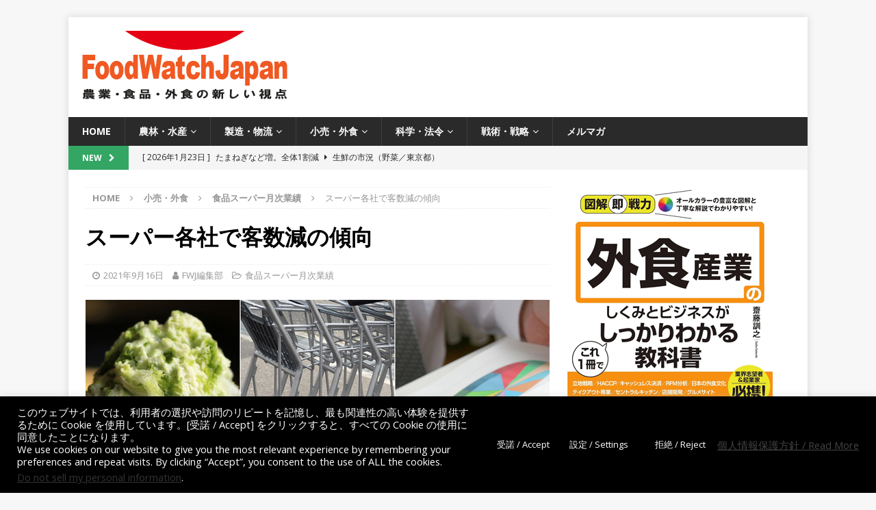

--- FILE ---
content_type: text/html; charset=UTF-8
request_url: https://www.foodwatch.jp/performancesm202108
body_size: 131930
content:
<!DOCTYPE html>
<html class="no-js mh-one-sb" lang="ja">
<head>
<meta charset="UTF-8">
<meta name="viewport" content="width=device-width, initial-scale=1.0">
<link rel="profile" href="http://gmpg.org/xfn/11" />
<meta name='robots' content='index, follow, max-image-preview:large, max-snippet:-1, max-video-preview:-1' />

	<!-- This site is optimized with the Yoast SEO plugin v26.8 - https://yoast.com/product/yoast-seo-wordpress/ -->
	<title>スーパー各社で客数減の傾向 - FoodWatchJapan</title>
	<link rel="canonical" href="https://www.foodwatch.jp/performancesm202108" />
	<meta property="og:locale" content="ja_JP" />
	<meta property="og:type" content="article" />
	<meta property="og:title" content="スーパー各社で客数減の傾向 - FoodWatchJapan" />
	<meta property="og:description" content="&#20027;&#35201;&#39135;&#21697;&#12473;&#12540;&#12497;&#12540;&#12398;2021&#24180;8&#26376;&#23455;&#32318;&#12290;&#25104;&#22478;&#30707;&#20117;&#12289;&#12516;&#12458;&#12467;&#12540;&#12289;&amp;#1 [...]" />
	<meta property="og:url" content="https://www.foodwatch.jp/performancesm202108" />
	<meta property="og:site_name" content="FoodWatchJapan" />
	<meta property="article:publisher" content="https://www.facebook.com/FoodWatchJapan" />
	<meta property="article:published_time" content="2021-09-15T23:00:00+00:00" />
	<meta property="article:modified_time" content="2024-10-18T03:59:01+00:00" />
	<meta property="og:image" content="http://www.foodwatch.jp/wp-content/uploads/ttl_monthlysm08.jpg" />
	<meta property="og:image:width" content="1200" />
	<meta property="og:image:height" content="674" />
	<meta property="og:image:type" content="image/jpeg" />
	<meta name="author" content="FWJ編集部" />
	<meta name="twitter:card" content="summary_large_image" />
	<meta name="twitter:creator" content="@FoodWatchJapan" />
	<meta name="twitter:site" content="@FoodWatchJapan" />
	<meta name="twitter:label1" content="執筆者" />
	<meta name="twitter:data1" content="FWJ編集部" />
	<script type="application/ld+json" class="yoast-schema-graph">{"@context":"https://schema.org","@graph":[{"@type":"Article","@id":"https://www.foodwatch.jp/performancesm202108#article","isPartOf":{"@id":"https://www.foodwatch.jp/performancesm202108"},"author":{"name":"FWJ編集部","@id":"https://www.foodwatch.jp/#/schema/person/a44ea45a5b54767ed3272e74d8345ea6"},"headline":"スーパー各社で客数減の傾向","datePublished":"2021-09-15T23:00:00+00:00","dateModified":"2024-10-18T03:59:01+00:00","mainEntityOfPage":{"@id":"https://www.foodwatch.jp/performancesm202108"},"wordCount":10,"publisher":{"@id":"https://www.foodwatch.jp/#organization"},"image":{"@id":"https://www.foodwatch.jp/performancesm202108#primaryimage"},"thumbnailUrl":"https://www.foodwatch.jp/wp-content/uploads/ttl_monthlysm08.jpg","keywords":["調査"],"articleSection":["食品スーパー月次業績"],"inLanguage":"ja"},{"@type":"WebPage","@id":"https://www.foodwatch.jp/performancesm202108","url":"https://www.foodwatch.jp/performancesm202108","name":"スーパー各社で客数減の傾向 - FoodWatchJapan","isPartOf":{"@id":"https://www.foodwatch.jp/#website"},"primaryImageOfPage":{"@id":"https://www.foodwatch.jp/performancesm202108#primaryimage"},"image":{"@id":"https://www.foodwatch.jp/performancesm202108#primaryimage"},"thumbnailUrl":"https://www.foodwatch.jp/wp-content/uploads/ttl_monthlysm08.jpg","datePublished":"2021-09-15T23:00:00+00:00","dateModified":"2024-10-18T03:59:01+00:00","breadcrumb":{"@id":"https://www.foodwatch.jp/performancesm202108#breadcrumb"},"inLanguage":"ja","potentialAction":[{"@type":"ReadAction","target":["https://www.foodwatch.jp/performancesm202108"]}]},{"@type":"ImageObject","inLanguage":"ja","@id":"https://www.foodwatch.jp/performancesm202108#primaryimage","url":"https://www.foodwatch.jp/wp-content/uploads/ttl_monthlysm08.jpg","contentUrl":"https://www.foodwatch.jp/wp-content/uploads/ttl_monthlysm08.jpg","width":1200,"height":674},{"@type":"BreadcrumbList","@id":"https://www.foodwatch.jp/performancesm202108#breadcrumb","itemListElement":[{"@type":"ListItem","position":1,"name":"ホーム","item":"https://www.foodwatch.jp/"},{"@type":"ListItem","position":2,"name":"スーパー各社で客数減の傾向"}]},{"@type":"WebSite","@id":"https://www.foodwatch.jp/#website","url":"https://www.foodwatch.jp/","name":"FoodWatchJapan","description":"農業・食品・外食の新しい視点","publisher":{"@id":"https://www.foodwatch.jp/#organization"},"potentialAction":[{"@type":"SearchAction","target":{"@type":"EntryPoint","urlTemplate":"https://www.foodwatch.jp/?s={search_term_string}"},"query-input":{"@type":"PropertyValueSpecification","valueRequired":true,"valueName":"search_term_string"}}],"inLanguage":"ja"},{"@type":"Organization","@id":"https://www.foodwatch.jp/#organization","name":"香雪社","url":"https://www.foodwatch.jp/","logo":{"@type":"ImageObject","inLanguage":"ja","@id":"https://www.foodwatch.jp/#/schema/logo/image/","url":"https://www.foodwatch.jp/wp-content/uploads/logo06.jpg","contentUrl":"https://www.foodwatch.jp/wp-content/uploads/logo06.jpg","width":200,"height":100,"caption":"香雪社"},"image":{"@id":"https://www.foodwatch.jp/#/schema/logo/image/"},"sameAs":["https://www.facebook.com/FoodWatchJapan","https://x.com/FoodWatchJapan"]},{"@type":"Person","@id":"https://www.foodwatch.jp/#/schema/person/a44ea45a5b54767ed3272e74d8345ea6","name":"FWJ編集部","image":{"@type":"ImageObject","inLanguage":"ja","@id":"https://www.foodwatch.jp/#/schema/person/image/","url":"https://secure.gravatar.com/avatar/7f6149811bd5e31202abf7f25694d7135413881a60754deb45efbb97389e5e44?s=96&d=mm&r=g","contentUrl":"https://secure.gravatar.com/avatar/7f6149811bd5e31202abf7f25694d7135413881a60754deb45efbb97389e5e44?s=96&d=mm&r=g","caption":"FWJ編集部"},"url":"https://www.foodwatch.jp/author/editor"}]}</script>
	<!-- / Yoast SEO plugin. -->


<link rel='dns-prefetch' href='//widgetlogic.org' />
<link rel='dns-prefetch' href='//www.googletagmanager.com' />
<link rel='dns-prefetch' href='//fonts.googleapis.com' />
<link rel="alternate" type="application/rss+xml" title="FoodWatchJapan &raquo; フィード" href="https://www.foodwatch.jp/feed" />
<link rel="alternate" type="application/rss+xml" title="FoodWatchJapan &raquo; コメントフィード" href="https://www.foodwatch.jp/comments/feed" />
<script type="text/javascript" id="wpp-js" src="https://www.foodwatch.jp/wp-content/plugins/wordpress-popular-posts/assets/js/wpp.min.js?ver=7.3.6" data-sampling="0" data-sampling-rate="100" data-api-url="https://www.foodwatch.jp/wp-json/wordpress-popular-posts" data-post-id="77649" data-token="fe78093181" data-lang="0" data-debug="0"></script>
<link rel="alternate" title="oEmbed (JSON)" type="application/json+oembed" href="https://www.foodwatch.jp/wp-json/oembed/1.0/embed?url=https%3A%2F%2Fwww.foodwatch.jp%2Fperformancesm202108" />
<link rel="alternate" title="oEmbed (XML)" type="text/xml+oembed" href="https://www.foodwatch.jp/wp-json/oembed/1.0/embed?url=https%3A%2F%2Fwww.foodwatch.jp%2Fperformancesm202108&#038;format=xml" />
<style id='wp-img-auto-sizes-contain-inline-css' type='text/css'>
img:is([sizes=auto i],[sizes^="auto," i]){contain-intrinsic-size:3000px 1500px}
/*# sourceURL=wp-img-auto-sizes-contain-inline-css */
</style>
<style id='wp-emoji-styles-inline-css' type='text/css'>

	img.wp-smiley, img.emoji {
		display: inline !important;
		border: none !important;
		box-shadow: none !important;
		height: 1em !important;
		width: 1em !important;
		margin: 0 0.07em !important;
		vertical-align: -0.1em !important;
		background: none !important;
		padding: 0 !important;
	}
/*# sourceURL=wp-emoji-styles-inline-css */
</style>
<style id='wp-block-library-inline-css' type='text/css'>
:root{--wp-block-synced-color:#7a00df;--wp-block-synced-color--rgb:122,0,223;--wp-bound-block-color:var(--wp-block-synced-color);--wp-editor-canvas-background:#ddd;--wp-admin-theme-color:#007cba;--wp-admin-theme-color--rgb:0,124,186;--wp-admin-theme-color-darker-10:#006ba1;--wp-admin-theme-color-darker-10--rgb:0,107,160.5;--wp-admin-theme-color-darker-20:#005a87;--wp-admin-theme-color-darker-20--rgb:0,90,135;--wp-admin-border-width-focus:2px}@media (min-resolution:192dpi){:root{--wp-admin-border-width-focus:1.5px}}.wp-element-button{cursor:pointer}:root .has-very-light-gray-background-color{background-color:#eee}:root .has-very-dark-gray-background-color{background-color:#313131}:root .has-very-light-gray-color{color:#eee}:root .has-very-dark-gray-color{color:#313131}:root .has-vivid-green-cyan-to-vivid-cyan-blue-gradient-background{background:linear-gradient(135deg,#00d084,#0693e3)}:root .has-purple-crush-gradient-background{background:linear-gradient(135deg,#34e2e4,#4721fb 50%,#ab1dfe)}:root .has-hazy-dawn-gradient-background{background:linear-gradient(135deg,#faaca8,#dad0ec)}:root .has-subdued-olive-gradient-background{background:linear-gradient(135deg,#fafae1,#67a671)}:root .has-atomic-cream-gradient-background{background:linear-gradient(135deg,#fdd79a,#004a59)}:root .has-nightshade-gradient-background{background:linear-gradient(135deg,#330968,#31cdcf)}:root .has-midnight-gradient-background{background:linear-gradient(135deg,#020381,#2874fc)}:root{--wp--preset--font-size--normal:16px;--wp--preset--font-size--huge:42px}.has-regular-font-size{font-size:1em}.has-larger-font-size{font-size:2.625em}.has-normal-font-size{font-size:var(--wp--preset--font-size--normal)}.has-huge-font-size{font-size:var(--wp--preset--font-size--huge)}.has-text-align-center{text-align:center}.has-text-align-left{text-align:left}.has-text-align-right{text-align:right}.has-fit-text{white-space:nowrap!important}#end-resizable-editor-section{display:none}.aligncenter{clear:both}.items-justified-left{justify-content:flex-start}.items-justified-center{justify-content:center}.items-justified-right{justify-content:flex-end}.items-justified-space-between{justify-content:space-between}.screen-reader-text{border:0;clip-path:inset(50%);height:1px;margin:-1px;overflow:hidden;padding:0;position:absolute;width:1px;word-wrap:normal!important}.screen-reader-text:focus{background-color:#ddd;clip-path:none;color:#444;display:block;font-size:1em;height:auto;left:5px;line-height:normal;padding:15px 23px 14px;text-decoration:none;top:5px;width:auto;z-index:100000}html :where(.has-border-color){border-style:solid}html :where([style*=border-top-color]){border-top-style:solid}html :where([style*=border-right-color]){border-right-style:solid}html :where([style*=border-bottom-color]){border-bottom-style:solid}html :where([style*=border-left-color]){border-left-style:solid}html :where([style*=border-width]){border-style:solid}html :where([style*=border-top-width]){border-top-style:solid}html :where([style*=border-right-width]){border-right-style:solid}html :where([style*=border-bottom-width]){border-bottom-style:solid}html :where([style*=border-left-width]){border-left-style:solid}html :where(img[class*=wp-image-]){height:auto;max-width:100%}:where(figure){margin:0 0 1em}html :where(.is-position-sticky){--wp-admin--admin-bar--position-offset:var(--wp-admin--admin-bar--height,0px)}@media screen and (max-width:600px){html :where(.is-position-sticky){--wp-admin--admin-bar--position-offset:0px}}

/*# sourceURL=wp-block-library-inline-css */
</style><style id='global-styles-inline-css' type='text/css'>
:root{--wp--preset--aspect-ratio--square: 1;--wp--preset--aspect-ratio--4-3: 4/3;--wp--preset--aspect-ratio--3-4: 3/4;--wp--preset--aspect-ratio--3-2: 3/2;--wp--preset--aspect-ratio--2-3: 2/3;--wp--preset--aspect-ratio--16-9: 16/9;--wp--preset--aspect-ratio--9-16: 9/16;--wp--preset--color--black: #000000;--wp--preset--color--cyan-bluish-gray: #abb8c3;--wp--preset--color--white: #ffffff;--wp--preset--color--pale-pink: #f78da7;--wp--preset--color--vivid-red: #cf2e2e;--wp--preset--color--luminous-vivid-orange: #ff6900;--wp--preset--color--luminous-vivid-amber: #fcb900;--wp--preset--color--light-green-cyan: #7bdcb5;--wp--preset--color--vivid-green-cyan: #00d084;--wp--preset--color--pale-cyan-blue: #8ed1fc;--wp--preset--color--vivid-cyan-blue: #0693e3;--wp--preset--color--vivid-purple: #9b51e0;--wp--preset--gradient--vivid-cyan-blue-to-vivid-purple: linear-gradient(135deg,rgb(6,147,227) 0%,rgb(155,81,224) 100%);--wp--preset--gradient--light-green-cyan-to-vivid-green-cyan: linear-gradient(135deg,rgb(122,220,180) 0%,rgb(0,208,130) 100%);--wp--preset--gradient--luminous-vivid-amber-to-luminous-vivid-orange: linear-gradient(135deg,rgb(252,185,0) 0%,rgb(255,105,0) 100%);--wp--preset--gradient--luminous-vivid-orange-to-vivid-red: linear-gradient(135deg,rgb(255,105,0) 0%,rgb(207,46,46) 100%);--wp--preset--gradient--very-light-gray-to-cyan-bluish-gray: linear-gradient(135deg,rgb(238,238,238) 0%,rgb(169,184,195) 100%);--wp--preset--gradient--cool-to-warm-spectrum: linear-gradient(135deg,rgb(74,234,220) 0%,rgb(151,120,209) 20%,rgb(207,42,186) 40%,rgb(238,44,130) 60%,rgb(251,105,98) 80%,rgb(254,248,76) 100%);--wp--preset--gradient--blush-light-purple: linear-gradient(135deg,rgb(255,206,236) 0%,rgb(152,150,240) 100%);--wp--preset--gradient--blush-bordeaux: linear-gradient(135deg,rgb(254,205,165) 0%,rgb(254,45,45) 50%,rgb(107,0,62) 100%);--wp--preset--gradient--luminous-dusk: linear-gradient(135deg,rgb(255,203,112) 0%,rgb(199,81,192) 50%,rgb(65,88,208) 100%);--wp--preset--gradient--pale-ocean: linear-gradient(135deg,rgb(255,245,203) 0%,rgb(182,227,212) 50%,rgb(51,167,181) 100%);--wp--preset--gradient--electric-grass: linear-gradient(135deg,rgb(202,248,128) 0%,rgb(113,206,126) 100%);--wp--preset--gradient--midnight: linear-gradient(135deg,rgb(2,3,129) 0%,rgb(40,116,252) 100%);--wp--preset--font-size--small: 13px;--wp--preset--font-size--medium: 20px;--wp--preset--font-size--large: 36px;--wp--preset--font-size--x-large: 42px;--wp--preset--spacing--20: 0.44rem;--wp--preset--spacing--30: 0.67rem;--wp--preset--spacing--40: 1rem;--wp--preset--spacing--50: 1.5rem;--wp--preset--spacing--60: 2.25rem;--wp--preset--spacing--70: 3.38rem;--wp--preset--spacing--80: 5.06rem;--wp--preset--shadow--natural: 6px 6px 9px rgba(0, 0, 0, 0.2);--wp--preset--shadow--deep: 12px 12px 50px rgba(0, 0, 0, 0.4);--wp--preset--shadow--sharp: 6px 6px 0px rgba(0, 0, 0, 0.2);--wp--preset--shadow--outlined: 6px 6px 0px -3px rgb(255, 255, 255), 6px 6px rgb(0, 0, 0);--wp--preset--shadow--crisp: 6px 6px 0px rgb(0, 0, 0);}:where(.is-layout-flex){gap: 0.5em;}:where(.is-layout-grid){gap: 0.5em;}body .is-layout-flex{display: flex;}.is-layout-flex{flex-wrap: wrap;align-items: center;}.is-layout-flex > :is(*, div){margin: 0;}body .is-layout-grid{display: grid;}.is-layout-grid > :is(*, div){margin: 0;}:where(.wp-block-columns.is-layout-flex){gap: 2em;}:where(.wp-block-columns.is-layout-grid){gap: 2em;}:where(.wp-block-post-template.is-layout-flex){gap: 1.25em;}:where(.wp-block-post-template.is-layout-grid){gap: 1.25em;}.has-black-color{color: var(--wp--preset--color--black) !important;}.has-cyan-bluish-gray-color{color: var(--wp--preset--color--cyan-bluish-gray) !important;}.has-white-color{color: var(--wp--preset--color--white) !important;}.has-pale-pink-color{color: var(--wp--preset--color--pale-pink) !important;}.has-vivid-red-color{color: var(--wp--preset--color--vivid-red) !important;}.has-luminous-vivid-orange-color{color: var(--wp--preset--color--luminous-vivid-orange) !important;}.has-luminous-vivid-amber-color{color: var(--wp--preset--color--luminous-vivid-amber) !important;}.has-light-green-cyan-color{color: var(--wp--preset--color--light-green-cyan) !important;}.has-vivid-green-cyan-color{color: var(--wp--preset--color--vivid-green-cyan) !important;}.has-pale-cyan-blue-color{color: var(--wp--preset--color--pale-cyan-blue) !important;}.has-vivid-cyan-blue-color{color: var(--wp--preset--color--vivid-cyan-blue) !important;}.has-vivid-purple-color{color: var(--wp--preset--color--vivid-purple) !important;}.has-black-background-color{background-color: var(--wp--preset--color--black) !important;}.has-cyan-bluish-gray-background-color{background-color: var(--wp--preset--color--cyan-bluish-gray) !important;}.has-white-background-color{background-color: var(--wp--preset--color--white) !important;}.has-pale-pink-background-color{background-color: var(--wp--preset--color--pale-pink) !important;}.has-vivid-red-background-color{background-color: var(--wp--preset--color--vivid-red) !important;}.has-luminous-vivid-orange-background-color{background-color: var(--wp--preset--color--luminous-vivid-orange) !important;}.has-luminous-vivid-amber-background-color{background-color: var(--wp--preset--color--luminous-vivid-amber) !important;}.has-light-green-cyan-background-color{background-color: var(--wp--preset--color--light-green-cyan) !important;}.has-vivid-green-cyan-background-color{background-color: var(--wp--preset--color--vivid-green-cyan) !important;}.has-pale-cyan-blue-background-color{background-color: var(--wp--preset--color--pale-cyan-blue) !important;}.has-vivid-cyan-blue-background-color{background-color: var(--wp--preset--color--vivid-cyan-blue) !important;}.has-vivid-purple-background-color{background-color: var(--wp--preset--color--vivid-purple) !important;}.has-black-border-color{border-color: var(--wp--preset--color--black) !important;}.has-cyan-bluish-gray-border-color{border-color: var(--wp--preset--color--cyan-bluish-gray) !important;}.has-white-border-color{border-color: var(--wp--preset--color--white) !important;}.has-pale-pink-border-color{border-color: var(--wp--preset--color--pale-pink) !important;}.has-vivid-red-border-color{border-color: var(--wp--preset--color--vivid-red) !important;}.has-luminous-vivid-orange-border-color{border-color: var(--wp--preset--color--luminous-vivid-orange) !important;}.has-luminous-vivid-amber-border-color{border-color: var(--wp--preset--color--luminous-vivid-amber) !important;}.has-light-green-cyan-border-color{border-color: var(--wp--preset--color--light-green-cyan) !important;}.has-vivid-green-cyan-border-color{border-color: var(--wp--preset--color--vivid-green-cyan) !important;}.has-pale-cyan-blue-border-color{border-color: var(--wp--preset--color--pale-cyan-blue) !important;}.has-vivid-cyan-blue-border-color{border-color: var(--wp--preset--color--vivid-cyan-blue) !important;}.has-vivid-purple-border-color{border-color: var(--wp--preset--color--vivid-purple) !important;}.has-vivid-cyan-blue-to-vivid-purple-gradient-background{background: var(--wp--preset--gradient--vivid-cyan-blue-to-vivid-purple) !important;}.has-light-green-cyan-to-vivid-green-cyan-gradient-background{background: var(--wp--preset--gradient--light-green-cyan-to-vivid-green-cyan) !important;}.has-luminous-vivid-amber-to-luminous-vivid-orange-gradient-background{background: var(--wp--preset--gradient--luminous-vivid-amber-to-luminous-vivid-orange) !important;}.has-luminous-vivid-orange-to-vivid-red-gradient-background{background: var(--wp--preset--gradient--luminous-vivid-orange-to-vivid-red) !important;}.has-very-light-gray-to-cyan-bluish-gray-gradient-background{background: var(--wp--preset--gradient--very-light-gray-to-cyan-bluish-gray) !important;}.has-cool-to-warm-spectrum-gradient-background{background: var(--wp--preset--gradient--cool-to-warm-spectrum) !important;}.has-blush-light-purple-gradient-background{background: var(--wp--preset--gradient--blush-light-purple) !important;}.has-blush-bordeaux-gradient-background{background: var(--wp--preset--gradient--blush-bordeaux) !important;}.has-luminous-dusk-gradient-background{background: var(--wp--preset--gradient--luminous-dusk) !important;}.has-pale-ocean-gradient-background{background: var(--wp--preset--gradient--pale-ocean) !important;}.has-electric-grass-gradient-background{background: var(--wp--preset--gradient--electric-grass) !important;}.has-midnight-gradient-background{background: var(--wp--preset--gradient--midnight) !important;}.has-small-font-size{font-size: var(--wp--preset--font-size--small) !important;}.has-medium-font-size{font-size: var(--wp--preset--font-size--medium) !important;}.has-large-font-size{font-size: var(--wp--preset--font-size--large) !important;}.has-x-large-font-size{font-size: var(--wp--preset--font-size--x-large) !important;}
/*# sourceURL=global-styles-inline-css */
</style>

<style id='classic-theme-styles-inline-css' type='text/css'>
/*! This file is auto-generated */
.wp-block-button__link{color:#fff;background-color:#32373c;border-radius:9999px;box-shadow:none;text-decoration:none;padding:calc(.667em + 2px) calc(1.333em + 2px);font-size:1.125em}.wp-block-file__button{background:#32373c;color:#fff;text-decoration:none}
/*# sourceURL=/wp-includes/css/classic-themes.min.css */
</style>
<link rel='stylesheet' id='block-widget-css' href='https://www.foodwatch.jp/wp-content/plugins/widget-logic/block_widget/css/widget.css?ver=1768290280' type='text/css' media='all' />
<link rel='stylesheet' id='cookie-law-info-css' href='https://www.foodwatch.jp/wp-content/plugins/cookie-law-info/legacy/public/css/cookie-law-info-public.css?ver=3.3.9.1' type='text/css' media='all' />
<link rel='stylesheet' id='cookie-law-info-gdpr-css' href='https://www.foodwatch.jp/wp-content/plugins/cookie-law-info/legacy/public/css/cookie-law-info-gdpr.css?ver=3.3.9.1' type='text/css' media='all' />
<link rel='stylesheet' id='dashicons-css' href='https://www.foodwatch.jp/wp-includes/css/dashicons.min.css?ver=6.9' type='text/css' media='all' />
<link rel='stylesheet' id='thickbox-css' href='https://www.foodwatch.jp/wp-includes/js/thickbox/thickbox.css?ver=6.9' type='text/css' media='all' />
<link rel='stylesheet' id='wordpress-popular-posts-css-css' href='https://www.foodwatch.jp/wp-content/plugins/wordpress-popular-posts/assets/css/wpp.css?ver=7.3.6' type='text/css' media='all' />
<link rel='stylesheet' id='mh-font-awesome-css' href='https://www.foodwatch.jp/wp-content/themes/mh-magazine/includes/font-awesome.min.css' type='text/css' media='all' />
<link rel='stylesheet' id='mh-magazine-css' href='https://www.foodwatch.jp/wp-content/themes/mh-magazine/style.css?ver=3.10.0' type='text/css' media='all' />
<link rel='stylesheet' id='mh-google-fonts-css' href='https://fonts.googleapis.com/css?family=Open+Sans:300,400,400italic,600,700' type='text/css' media='all' />
<link rel='stylesheet' id='fancybox-css' href='https://www.foodwatch.jp/wp-content/plugins/easy-fancybox/fancybox/1.5.4/jquery.fancybox.min.css?ver=6.9' type='text/css' media='screen' />
<link rel='stylesheet' id='tablepress-default-css' href='https://www.foodwatch.jp/wp-content/tablepress-combined.min.css?ver=54' type='text/css' media='all' />
<link rel='stylesheet' id='tablepress-responsive-tables-css' href='https://www.foodwatch.jp/wp-content/plugins/tablepress-responsive-tables/css/tablepress-responsive.min.css?ver=1.8' type='text/css' media='all' />
<script type="text/javascript" src="https://www.foodwatch.jp/wp-includes/js/jquery/jquery.min.js?ver=3.7.1" id="jquery-core-js"></script>
<script type="text/javascript" src="https://www.foodwatch.jp/wp-includes/js/jquery/jquery-migrate.min.js?ver=3.4.1" id="jquery-migrate-js"></script>
<script type="text/javascript" id="cookie-law-info-js-extra">
/* <![CDATA[ */
var Cli_Data = {"nn_cookie_ids":[],"cookielist":[],"non_necessary_cookies":[],"ccpaEnabled":"1","ccpaRegionBased":"","ccpaBarEnabled":"1","strictlyEnabled":["necessary","obligatoire"],"ccpaType":"ccpa_gdpr","js_blocking":"","custom_integration":"","triggerDomRefresh":"","secure_cookies":""};
var cli_cookiebar_settings = {"animate_speed_hide":"500","animate_speed_show":"500","background":"#000000","border":"#b1a6a6c2","border_on":"","button_1_button_colour":"#000","button_1_button_hover":"#000000","button_1_link_colour":"#fff","button_1_as_button":"1","button_1_new_win":"","button_2_button_colour":"#333","button_2_button_hover":"#292929","button_2_link_colour":"#444","button_2_as_button":"","button_2_hidebar":"","button_3_button_colour":"#000","button_3_button_hover":"#000000","button_3_link_colour":"#fff","button_3_as_button":"1","button_3_new_win":"","button_4_button_colour":"#000","button_4_button_hover":"#000000","button_4_link_colour":"#fff","button_4_as_button":"1","button_7_button_colour":"#61a229","button_7_button_hover":"#4e8221","button_7_link_colour":"#fff","button_7_as_button":"1","button_7_new_win":"","font_family":"inherit","header_fix":"","notify_animate_hide":"1","notify_animate_show":"","notify_div_id":"#cookie-law-info-bar","notify_position_horizontal":"right","notify_position_vertical":"bottom","scroll_close":"","scroll_close_reload":"","accept_close_reload":"","reject_close_reload":"","showagain_tab":"1","showagain_background":"#fff","showagain_border":"#000","showagain_div_id":"#cookie-law-info-again","showagain_x_position":"100px","text":"#ffffff","show_once_yn":"","show_once":"10000","logging_on":"","as_popup":"","popup_overlay":"1","bar_heading_text":"","cookie_bar_as":"banner","popup_showagain_position":"bottom-right","widget_position":"left"};
var log_object = {"ajax_url":"https://www.foodwatch.jp/wp-admin/admin-ajax.php"};
//# sourceURL=cookie-law-info-js-extra
/* ]]> */
</script>
<script type="text/javascript" src="https://www.foodwatch.jp/wp-content/plugins/cookie-law-info/legacy/public/js/cookie-law-info-public.js?ver=3.3.9.1" id="cookie-law-info-js"></script>
<script type="text/javascript" id="cookie-law-info-ccpa-js-extra">
/* <![CDATA[ */
var ccpa_data = {"opt_out_prompt":"\u672c\u5f53\u306b\u30aa\u30d7\u30c8\u30a2\u30a6\u30c8\u3092\u5e0c\u671b\u3057\u307e\u3059\u304b ?","opt_out_confirm":"\u78ba\u8a8d","opt_out_cancel":"\u30ad\u30e3\u30f3\u30bb\u30eb"};
//# sourceURL=cookie-law-info-ccpa-js-extra
/* ]]> */
</script>
<script type="text/javascript" src="https://www.foodwatch.jp/wp-content/plugins/cookie-law-info/legacy/admin/modules/ccpa/assets/js/cookie-law-info-ccpa.js?ver=3.3.9.1" id="cookie-law-info-ccpa-js"></script>
<script type="text/javascript" src="https://www.foodwatch.jp/wp-content/themes/mh-magazine/js/scripts.js?ver=3.10.0" id="mh-scripts-js"></script>

<!-- Site Kit によって追加された Google タグ（gtag.js）スニペット -->
<!-- Google アナリティクス スニペット (Site Kit が追加) -->
<script type="text/javascript" src="https://www.googletagmanager.com/gtag/js?id=GT-NBXLMCV" id="google_gtagjs-js" async></script>
<script type="text/javascript" id="google_gtagjs-js-after">
/* <![CDATA[ */
window.dataLayer = window.dataLayer || [];function gtag(){dataLayer.push(arguments);}
gtag("set","linker",{"domains":["www.foodwatch.jp"]});
gtag("js", new Date());
gtag("set", "developer_id.dZTNiMT", true);
gtag("config", "GT-NBXLMCV");
//# sourceURL=google_gtagjs-js-after
/* ]]> */
</script>
<link rel="https://api.w.org/" href="https://www.foodwatch.jp/wp-json/" /><link rel="alternate" title="JSON" type="application/json" href="https://www.foodwatch.jp/wp-json/wp/v2/posts/77649" /><link rel="EditURI" type="application/rsd+xml" title="RSD" href="https://www.foodwatch.jp/xmlrpc.php?rsd" />
<meta name="generator" content="WordPress 6.9" />
<link rel='shortlink' href='https://www.foodwatch.jp/?p=77649' />
<meta name="generator" content="Site Kit by Google 1.171.0" /><!-- Global site tag (gtag.js) - Google Analytics -->
<script async src="https://www.googletagmanager.com/gtag/js?id=UA-24653605-2"></script>
<script>
  window.dataLayer = window.dataLayer || [];
  function gtag(){dataLayer.push(arguments);}
  gtag('js', new Date());

  gtag('config', 'UA-24653605-2');
</script>

<script async src="//pagead2.googlesyndication.com/pagead/js/adsbygoogle.js"></script>
<script>
     (adsbygoogle = window.adsbygoogle || []).push({
          google_ad_client: "ca-pub-3366735036257566",
          enable_page_level_ads: true
     });
</script>

<script src='https://www.google.com/recaptcha/api.js?render=6Lcg64AUAAAAAImpAtxEeCDzbg8ybFarqoSNdrbb'></script>
<div id="124989-11"><script src="//ads.themoneytizer.com/s/gen.js?type=11"></script><script src="//ads.themoneytizer.com/s/requestform.js?siteId=124989&formatId=11"></script></div>            <style id="wpp-loading-animation-styles">@-webkit-keyframes bgslide{from{background-position-x:0}to{background-position-x:-200%}}@keyframes bgslide{from{background-position-x:0}to{background-position-x:-200%}}.wpp-widget-block-placeholder,.wpp-shortcode-placeholder{margin:0 auto;width:60px;height:3px;background:#dd3737;background:linear-gradient(90deg,#dd3737 0%,#571313 10%,#dd3737 100%);background-size:200% auto;border-radius:3px;-webkit-animation:bgslide 1s infinite linear;animation:bgslide 1s infinite linear}</style>
            <style type="text/css">
.mh-widget-layout4 .mh-widget-title { background: #33a664; background: rgba(51, 166, 100, 0.6); }
.mh-preheader, .mh-wide-layout .mh-subheader, .mh-ticker-title, .mh-main-nav li:hover, .mh-footer-nav, .slicknav_menu, .slicknav_btn, .slicknav_nav .slicknav_item:hover, .slicknav_nav a:hover, .mh-back-to-top, .mh-subheading, .entry-tags .fa, .entry-tags li:hover, .mh-widget-layout2 .mh-widget-title, .mh-widget-layout4 .mh-widget-title-inner, .mh-widget-layout4 .mh-footer-widget-title, .mh-widget-layout5 .mh-widget-title-inner, .mh-widget-layout6 .mh-widget-title, #mh-mobile .flex-control-paging li a.flex-active, .mh-image-caption, .mh-carousel-layout1 .mh-carousel-caption, .mh-tab-button.active, .mh-tab-button.active:hover, .mh-footer-widget .mh-tab-button.active, .mh-social-widget li:hover a, .mh-footer-widget .mh-social-widget li a, .mh-footer-widget .mh-author-bio-widget, .tagcloud a:hover, .mh-widget .tagcloud a:hover, .mh-footer-widget .tagcloud a:hover, .mh-posts-stacked-item .mh-meta, .page-numbers:hover, .mh-loop-pagination .current, .mh-comments-pagination .current, .pagelink, a:hover .pagelink, input[type=submit], #infinite-handle span { background: #33a664; }
.mh-main-nav-wrap .slicknav_nav ul, blockquote, .mh-widget-layout1 .mh-widget-title, .mh-widget-layout3 .mh-widget-title, .mh-widget-layout5 .mh-widget-title, .mh-widget-layout8 .mh-widget-title:after, #mh-mobile .mh-slider-caption, .mh-carousel-layout1, .mh-spotlight-widget, .mh-author-bio-widget, .mh-author-bio-title, .mh-author-bio-image-frame, .mh-video-widget, .mh-tab-buttons, textarea:hover, input[type=text]:hover, input[type=email]:hover, input[type=tel]:hover, input[type=url]:hover { border-color: #33a664; }
.mh-header-tagline, .mh-dropcap, .mh-carousel-layout1 .flex-direction-nav a, .mh-carousel-layout2 .mh-carousel-caption, .mh-posts-digest-small-category, .mh-posts-lineup-more, .bypostauthor .fn:after, .mh-comment-list .comment-reply-link:before, #respond #cancel-comment-reply-link:before { color: #33a664; }
.entry-content a { color: #33a664; }
a:hover, .entry-content a:hover, #respond a:hover, #respond #cancel-comment-reply-link:hover, #respond .logged-in-as a:hover, .mh-comment-list .comment-meta a:hover, .mh-ping-list .mh-ping-item a:hover, .mh-meta a:hover, .mh-breadcrumb a:hover, .mh-tabbed-widget a:hover { color: #33a664; }
</style>
<!--[if lt IE 9]>
<script src="https://www.foodwatch.jp/wp-content/themes/mh-magazine/js/css3-mediaqueries.js"></script>
<![endif]-->

<!-- Site Kit が追加した Google AdSense メタタグ -->
<meta name="google-adsense-platform-account" content="ca-host-pub-2644536267352236">
<meta name="google-adsense-platform-domain" content="sitekit.withgoogle.com">
<!-- Site Kit が追加した End Google AdSense メタタグ -->
                <script id="auto-cmp-tmzr" data-version="v2.2u1.1" type="text/javascript" async="true">
                    (function() {
                    var host = "www.themoneytizer.com";
                    var element = document.createElement('script');
                    var firstScript = document.getElementsByTagName('script')[0];
                    var url = 'https://cmp.inmobi.com'
                        .concat('/choice/', '6Fv0cGNfc_bw8', '/', host, '/choice.js?tag_version=V3');
                    var uspTries = 0;
                    var uspTriesLimit = 3;
                    element.async = true;
                    element.type = 'text/javascript';
                    element.src = url;

                    firstScript.parentNode.insertBefore(element, firstScript);

                    function makeStub() {
                        var TCF_LOCATOR_NAME = '__tcfapiLocator';
                        var queue = [];
                        var win = window;
                        var cmpFrame;

                        function addFrame() {
                        var doc = win.document;
                        var otherCMP = !!(win.frames[TCF_LOCATOR_NAME]);

                        if (!otherCMP) {
                            if (doc.body) {
                            var iframe = doc.createElement('iframe');

                            iframe.style.cssText = 'display:none';
                            iframe.name = TCF_LOCATOR_NAME;
                            doc.body.appendChild(iframe);
                            } else {
                            setTimeout(addFrame, 5);
                            }
                        }
                        return !otherCMP;
                        }

                        function tcfAPIHandler() {
                        var gdprApplies;
                        var args = arguments;

                        if (!args.length) {
                            return queue;
                        } else if (args[0] === 'setGdprApplies') {
                            if (
                            args.length > 3 &&
                            args[2] === 2 &&
                            typeof args[3] === 'boolean'
                            ) {
                            gdprApplies = args[3];
                            if (typeof args[2] === 'function') {
                                args[2]('set', true);
                            }
                            }
                        } else if (args[0] === 'ping') {
                            var retr = {
                            gdprApplies: gdprApplies,
                            cmpLoaded: false,
                            cmpStatus: 'stub'
                            };

                            if (typeof args[2] === 'function') {
                            args[2](retr);
                            }
                        } else {
                            if(args[0] === 'init' && typeof args[3] === 'object') {
                            args[3] = Object.assign(args[3], { tag_version: 'V3' });
                            }
                            queue.push(args);
                        }
                        }

                        function postMessageEventHandler(event) {
                        var msgIsString = typeof event.data === 'string';
                        var json = {};

                        try {
                            if (msgIsString) {
                            json = JSON.parse(event.data);
                            } else {
                            json = event.data;
                            }
                        } catch (ignore) {}

                        var payload = json.__tcfapiCall;

                        if (payload) {
                            window.__tcfapi(
                            payload.command,
                            payload.version,
                            function(retValue, success) {
                                var returnMsg = {
                                __tcfapiReturn: {
                                    returnValue: retValue,
                                    success: success,
                                    callId: payload.callId
                                }
                                };
                                if (msgIsString) {
                                returnMsg = JSON.stringify(returnMsg);
                                }
                                if (event && event.source && event.source.postMessage) {
                                event.source.postMessage(returnMsg, '*');
                                }
                            },
                            payload.parameter
                            );
                        }
                        }

                        while (win) {
                        try {
                            if (win.frames[TCF_LOCATOR_NAME]) {
                            cmpFrame = win;
                            break;
                            }
                        } catch (ignore) {}

                        if (win === window.top) {
                            break;
                        }
                        win = win.parent;
                        }
                        if (!cmpFrame) {
                        addFrame();
                        win.__tcfapi = tcfAPIHandler;
                        win.addEventListener('message', postMessageEventHandler, false);
                        }
                    };

                    makeStub();

                    var uspStubFunction = function() {
                        var arg = arguments;
                        if (typeof window.__uspapi !== uspStubFunction) {
                        setTimeout(function() {
                            if (typeof window.__uspapi !== 'undefined') {
                            window.__uspapi.apply(window.__uspapi, arg);
                            }
                        }, 500);
                        }
                    };

                    var checkIfUspIsReady = function() {
                        uspTries++;
                        if (window.__uspapi === uspStubFunction && uspTries < uspTriesLimit) {
                        console.warn('USP is not accessible');
                        } else {
                        clearInterval(uspInterval);
                        }
                    };

                    if (typeof window.__uspapi === 'undefined') {
                        window.__uspapi = uspStubFunction;
                        var uspInterval = setInterval(checkIfUspIsReady, 6000);
                    }
                    })();
                </script>
            <link rel="icon" href="https://www.foodwatch.jp/wp-content/uploads/circle400x400wht2-140x140.png" sizes="32x32" />
<link rel="icon" href="https://www.foodwatch.jp/wp-content/uploads/circle400x400wht2-280x280.png" sizes="192x192" />
<link rel="apple-touch-icon" href="https://www.foodwatch.jp/wp-content/uploads/circle400x400wht2-280x280.png" />
<meta name="msapplication-TileImage" content="https://www.foodwatch.jp/wp-content/uploads/circle400x400wht2-280x280.png" />
		<style type="text/css" id="wp-custom-css">
			/*
ここに独自の CSS を追加することができます。

詳しくは上のヘルプアイコンをクリックしてください。
*/

/* テーブルに横スクロールバーを表示 */
@media (max-width: 640px) {
    .table-scroll {
        overflow-x: scroll;
    }
}

/* カレンダー用色指定 */
.dayweekday {color: black;}
.daysaturday {color: blue;}
.daysunday {color: red;}
.dayholiday {color: red;}

/* テーブルのセル色を指定。数値要素は右
寄せ。決算用 */
.numcell { text-align: right !important; }
.over10 { text-align: right !important; color: #000000 !important; background-color: #7fffff !important; }
.over05 { text-align: right !important; color: #000000 !important; background-color: #e5ffff !important; }
.over00 { text-align: right !important; color: #000000 !important; }
.less10 { text-align: right !important; color: #ff0000 !important; background-color: #ffff9e !important; }
.less05 { text-align: right !important; color: #ff0000 !important; background-color: #ffffe0 !important; }
.less00 { text-align: right !important; color: #ff0000 !important; }

/* youtubeをレスポンシブ対応しボトムを調整 */
.youtube iframe{
  width: 100%;
	margin-bottom: 2em;
}

/* 執筆者一覧の画像サイズ調整 */
.avatar.avatar-100 {
  width: 100px !important;
  height: 100px !important;
  object-fit: cover; /* オプション：切り抜きでサイズ統一したい場合 */
}		</style>
		</head>
<body id="mh-mobile" class="wp-singular post-template-default single single-post postid-77649 single-format-standard wp-custom-logo wp-theme-mh-magazine mh-boxed-layout mh-right-sb mh-loop-layout3 mh-widget-layout1" itemscope="itemscope" itemtype="https://schema.org/WebPage">
<div class="mh-container mh-container-outer">
<div class="mh-header-nav-mobile clearfix"></div>
<header class="mh-header" itemscope="itemscope" itemtype="https://schema.org/WPHeader">
	<div class="mh-container mh-container-inner clearfix">
		<div class="mh-custom-header clearfix">
<div class="mh-header-columns mh-row clearfix">
<div class="mh-col-1-3 mh-site-identity">
<div class="mh-site-logo" role="banner" itemscope="itemscope" itemtype="https://schema.org/Brand">
<a href="https://www.foodwatch.jp/" class="custom-logo-link" rel="home"><img width="300" height="100" src="https://www.foodwatch.jp/wp-content/uploads/logo300x100.jpg" class="custom-logo" alt="FoodWatchJapan" decoding="async" srcset="https://www.foodwatch.jp/wp-content/uploads/logo300x100.jpg 300w, https://www.foodwatch.jp/wp-content/uploads/logo300x100-280x93.jpg 280w" sizes="(max-width: 300px) 100vw, 300px" /></a></div>
</div>
<aside class="mh-col-2-3 mh-header-widget-2">
<div id="custom_html-13" class="widget_text mh-widget mh-header-2 widget_custom_html"><div class="textwidget custom-html-widget"><script async src="https://pagead2.googlesyndication.com/pagead/js/adsbygoogle.js?client=ca-pub-3366735036257566"
     crossorigin="anonymous"></script>
<!-- fwj_top -->
<ins class="adsbygoogle"
     style="display:inline-block;width:320px;height:100px"
     data-ad-client="ca-pub-3366735036257566"
     data-ad-slot="6977817560"></ins>
<script>
     (adsbygoogle = window.adsbygoogle || []).push({});
</script></div></div></aside>
</div>
</div>
	</div>
	<div class="mh-main-nav-wrap">
		<nav class="mh-navigation mh-main-nav mh-container mh-container-inner clearfix" itemscope="itemscope" itemtype="https://schema.org/SiteNavigationElement">
			<div class="menu-globalnav-container"><ul id="menu-globalnav" class="menu"><li id="menu-item-64608" class="menu-item menu-item-type-post_type menu-item-object-page menu-item-home menu-item-64608"><a href="https://www.foodwatch.jp/">Home</a></li>
<li id="menu-item-60814" class="menu-item menu-item-type-taxonomy menu-item-object-category menu-item-has-children menu-item-60814"><a href="https://www.foodwatch.jp/category/primary_inds">農林・水産</a>
<ul class="sub-menu">
	<li id="menu-item-65596" class="menu-item menu-item-type-taxonomy menu-item-object-category menu-item-65596"><a href="https://www.foodwatch.jp/category/primary_inds/market_marine">生鮮の市況（水産／東京都）</a></li>
	<li id="menu-item-65597" class="menu-item menu-item-type-taxonomy menu-item-object-category menu-item-65597"><a href="https://www.foodwatch.jp/category/primary_inds/market_vegetable">生鮮の市況（野菜／東京都）</a></li>
	<li id="menu-item-65595" class="menu-item menu-item-type-taxonomy menu-item-object-category menu-item-65595"><a href="https://www.foodwatch.jp/category/primary_inds/market_fruit">生鮮の市況（果実／東京都）</a></li>
	<li id="menu-item-60815" class="menu-item menu-item-type-taxonomy menu-item-object-category menu-item-60815"><a href="https://www.foodwatch.jp/category/primary_inds/goodagri">「よい農産物」とはどんな農産物か？</a></li>
	<li id="menu-item-60819" class="menu-item menu-item-type-taxonomy menu-item-object-category menu-item-60819"><a href="https://www.foodwatch.jp/category/primary_inds/soilscience">土を知る、土を使う</a></li>
	<li id="menu-item-60817" class="menu-item menu-item-type-taxonomy menu-item-object-category menu-item-60817"><a href="https://www.foodwatch.jp/category/primary_inds/seinan">北の空から見えるのは</a></li>
	<li id="menu-item-60818" class="menu-item menu-item-type-taxonomy menu-item-object-category menu-item-60818"><a href="https://www.foodwatch.jp/category/primary_inds/fsseinan">北海道よもやま話</a></li>
	<li id="menu-item-60816" class="menu-item menu-item-type-taxonomy menu-item-object-category menu-item-60816"><a href="https://www.foodwatch.jp/category/primary_inds/agriandfs">交叉する外食と農業の未来</a></li>
	<li id="menu-item-60820" class="menu-item menu-item-type-taxonomy menu-item-object-category menu-item-60820"><a href="https://www.foodwatch.jp/category/primary_inds/koume_nouka">農家こうめの田んぼから</a></li>
</ul>
</li>
<li id="menu-item-60808" class="menu-item menu-item-type-taxonomy menu-item-object-category menu-item-has-children menu-item-60808"><a href="https://www.foodwatch.jp/category/secondary_inds">製造・物流</a>
<ul class="sub-menu">
	<li id="menu-item-60809" class="menu-item menu-item-type-taxonomy menu-item-object-category menu-item-60809"><a href="https://www.foodwatch.jp/category/secondary_inds/winelogistics">再考・ワイン物流改善</a></li>
	<li id="menu-item-60812" class="menu-item menu-item-type-taxonomy menu-item-object-category menu-item-60812"><a href="https://www.foodwatch.jp/category/secondary_inds/fruitbrandy">東欧フルーツブランデー紀行</a></li>
	<li id="menu-item-60813" class="menu-item menu-item-type-taxonomy menu-item-object-category menu-item-60813"><a href="https://www.foodwatch.jp/category/secondary_inds/ingredients">現代素材探検隊</a></li>
	<li id="menu-item-77912" class="menu-item menu-item-type-post_type menu-item-object-post menu-item-77912"><a href="https://www.foodwatch.jp/an20210928001">大豆変身物語</a></li>
	<li id="menu-item-60811" class="menu-item menu-item-type-taxonomy menu-item-object-category menu-item-60811"><a href="https://www.foodwatch.jp/category/secondary_inds/fsyokoyama">技術士からの提言（Y）</a></li>
</ul>
</li>
<li id="menu-item-60782" class="menu-item menu-item-type-taxonomy menu-item-object-category current-post-ancestor menu-item-has-children menu-item-60782"><a href="https://www.foodwatch.jp/category/tertiary_inds">小売・外食</a>
<ul class="sub-menu">
	<li id="menu-item-69880" class="menu-item menu-item-type-taxonomy menu-item-object-category menu-item-69880"><a href="https://www.foodwatch.jp/category/tertiary_inds/performancefs">フードサービス月次業績</a></li>
	<li id="menu-item-75721" class="menu-item menu-item-type-taxonomy menu-item-object-category menu-item-75721"><a href="https://www.foodwatch.jp/category/tertiary_inds/performancecvs">コンビニエンスストア月次業績</a></li>
	<li id="menu-item-75720" class="menu-item menu-item-type-taxonomy menu-item-object-category current-post-ancestor current-menu-parent current-post-parent menu-item-75720"><a href="https://www.foodwatch.jp/category/tertiary_inds/performancesm">食品スーパー月次業績</a></li>
	<li id="menu-item-60786" class="menu-item menu-item-type-taxonomy menu-item-object-category menu-item-60786"><a href="https://www.foodwatch.jp/category/tertiary_inds/fsmarkettrend">外食産業市場動向調査</a></li>
	<li id="menu-item-123232" class="menu-item menu-item-type-taxonomy menu-item-object-category menu-item-123232"><a href="https://www.foodwatch.jp/category/tertiary_inds/jfacvsdat">JFAコンビニエンスストア統計</a></li>
	<li id="menu-item-60795" class="menu-item menu-item-type-taxonomy menu-item-object-category menu-item-60795"><a href="https://www.foodwatch.jp/category/strategy/truevalue">繁盛の秘密・付加価値の正体</a></li>
	<li id="menu-item-60784" class="menu-item menu-item-type-taxonomy menu-item-object-category menu-item-60784"><a href="https://www.foodwatch.jp/category/tertiary_inds/mrchndsrq">マーチャンダイザーの開発メモ</a></li>
	<li id="menu-item-60788" class="menu-item menu-item-type-taxonomy menu-item-object-category menu-item-60788"><a href="https://www.foodwatch.jp/category/tertiary_inds/lqrhistory">洋酒文化の歴史的考察</a></li>
	<li id="menu-item-60785" class="menu-item menu-item-type-taxonomy menu-item-object-category menu-item-60785"><a href="https://www.foodwatch.jp/category/tertiary_inds/teleshopping">健康食品テレビ通販の現場からお伝えします</a></li>
	<li id="menu-item-60787" class="menu-item menu-item-type-taxonomy menu-item-object-category menu-item-60787"><a href="https://www.foodwatch.jp/category/tertiary_inds/risingchain">恢復するチェーン</a></li>
</ul>
</li>
<li id="menu-item-60800" class="menu-item menu-item-type-taxonomy menu-item-object-category menu-item-has-children menu-item-60800"><a href="https://www.foodwatch.jp/category/science">科学・法令</a>
<ul class="sub-menu">
	<li id="menu-item-61405" class="menu-item menu-item-type-taxonomy menu-item-object-category menu-item-61405"><a href="https://www.foodwatch.jp/category/science/nihsfi_c">食品安全情報（化学物質）</a></li>
	<li id="menu-item-61406" class="menu-item menu-item-type-taxonomy menu-item-object-category menu-item-61406"><a href="https://www.foodwatch.jp/category/science/nihsfi_m">食品安全情報（微生物）</a></li>
	<li id="menu-item-60805" class="menu-item menu-item-type-taxonomy menu-item-object-category menu-item-60805"><a href="https://www.foodwatch.jp/category/science/yomikakibio">新読み書きバイオ</a></li>
	<li id="menu-item-60806" class="menu-item menu-item-type-taxonomy menu-item-object-category menu-item-60806"><a href="https://www.foodwatch.jp/category/science/fsyomikakibio">読み書きバイオ</a></li>
	<li id="menu-item-60802" class="menu-item menu-item-type-taxonomy menu-item-object-category menu-item-60802"><a href="https://www.foodwatch.jp/category/science/fsuneyama">うねやま研究室</a></li>
	<li id="menu-item-60801" class="menu-item menu-item-type-taxonomy menu-item-object-category menu-item-60801"><a href="https://www.foodwatch.jp/category/science/fsmaryanski">Maryanskiのバイテクと食品安全考</a></li>
	<li id="menu-item-60804" class="menu-item menu-item-type-taxonomy menu-item-object-category menu-item-60804"><a href="https://www.foodwatch.jp/category/science/fskoro">コロのGM早分かり</a></li>
</ul>
</li>
<li id="menu-item-60789" class="menu-item menu-item-type-taxonomy menu-item-object-category menu-item-has-children menu-item-60789"><a href="https://www.foodwatch.jp/category/strategy">戦術・戦略</a>
<ul class="sub-menu">
	<li id="menu-item-60798" class="menu-item menu-item-type-taxonomy menu-item-object-category menu-item-60798"><a href="https://www.foodwatch.jp/category/strategy/tabledesk">食卓書机</a></li>
	<li id="menu-item-76929" class="menu-item menu-item-type-taxonomy menu-item-object-category menu-item-76929"><a href="https://www.foodwatch.jp/category/strategy/truevalue">繁盛の秘密・付加価値の正体</a></li>
	<li id="menu-item-60794" class="menu-item menu-item-type-taxonomy menu-item-object-category menu-item-60794"><a href="https://www.foodwatch.jp/category/strategy/interview">時・人・仕事</a></li>
	<li id="menu-item-71898" class="menu-item menu-item-type-taxonomy menu-item-object-category menu-item-71898"><a href="https://www.foodwatch.jp/category/strategy/walkinginchina">中国ひとり歩記（あるき）</a></li>
	<li id="menu-item-60790" class="menu-item menu-item-type-taxonomy menu-item-object-category menu-item-60790"><a href="https://www.foodwatch.jp/category/strategy/chnandjpn">「中華料理」と「中国料理」は同じですか？</a></li>
	<li id="menu-item-60797" class="menu-item menu-item-type-taxonomy menu-item-object-category menu-item-60797"><a href="https://www.foodwatch.jp/category/strategy/reasonandemotion">食の損得感情</a></li>
	<li id="menu-item-60791" class="menu-item menu-item-type-taxonomy menu-item-object-category menu-item-60791"><a href="https://www.foodwatch.jp/category/strategy/screenfoods">スクリーンの餐</a></li>
	<li id="menu-item-60793" class="menu-item menu-item-type-taxonomy menu-item-object-category menu-item-60793"><a href="https://www.foodwatch.jp/category/strategy/techkizna">技と絆でひらく</a></li>
</ul>
</li>
<li id="menu-item-64326" class="menu-item menu-item-type-custom menu-item-object-custom menu-item-64326"><a href="/newsletter">メルマガ</a></li>
</ul></div>		</nav>
	</div>
	</header>
	<div class="mh-subheader">
		<div class="mh-container mh-container-inner mh-row clearfix">
							<div class="mh-header-bar-content mh-header-bar-bottom-left mh-col-2-3 clearfix">
											<div class="mh-header-ticker mh-header-ticker-bottom">
							<div class="mh-ticker-bottom">
			<div class="mh-ticker-title mh-ticker-title-bottom">
			NEW<i class="fa fa-chevron-right"></i>		</div>
		<div class="mh-ticker-content mh-ticker-content-bottom">
		<ul id="mh-ticker-loop-bottom">				<li class="mh-ticker-item mh-ticker-item-bottom">
					<a href="https://www.foodwatch.jp/shikyo202601w3m" title="サバ2割増。ムキカキ2割減">
						<span class="mh-ticker-item-date mh-ticker-item-date-bottom">
                        	[ 2026年1月23日 ]                        </span>
						<span class="mh-ticker-item-title mh-ticker-item-title-bottom">
							サバ2割増。ムキカキ2割減						</span>
													<span class="mh-ticker-item-cat mh-ticker-item-cat-bottom">
								<i class="fa fa-caret-right"></i>
																生鮮の市況（水産／東京都）							</span>
											</a>
				</li>				<li class="mh-ticker-item mh-ticker-item-bottom">
					<a href="https://www.foodwatch.jp/shikyo202601w3v" title="たまねぎなど増。全体1割減">
						<span class="mh-ticker-item-date mh-ticker-item-date-bottom">
                        	[ 2026年1月23日 ]                        </span>
						<span class="mh-ticker-item-title mh-ticker-item-title-bottom">
							たまねぎなど増。全体1割減						</span>
													<span class="mh-ticker-item-cat mh-ticker-item-cat-bottom">
								<i class="fa fa-caret-right"></i>
																生鮮の市況（野菜／東京都）							</span>
											</a>
				</li>				<li class="mh-ticker-item mh-ticker-item-bottom">
					<a href="https://www.foodwatch.jp/shikyo202601w3f" title="いよかん、不知火、きんかん増">
						<span class="mh-ticker-item-date mh-ticker-item-date-bottom">
                        	[ 2026年1月23日 ]                        </span>
						<span class="mh-ticker-item-title mh-ticker-item-title-bottom">
							いよかん、不知火、きんかん増						</span>
													<span class="mh-ticker-item-cat mh-ticker-item-cat-bottom">
								<i class="fa fa-caret-right"></i>
																生鮮の市況（果実／東京都）							</span>
											</a>
				</li>				<li class="mh-ticker-item mh-ticker-item-bottom">
					<a href="https://www.foodwatch.jp/nihs202602c" title="細胞性食品と精密発酵の課題">
						<span class="mh-ticker-item-date mh-ticker-item-date-bottom">
                        	[ 2026年1月23日 ]                        </span>
						<span class="mh-ticker-item-title mh-ticker-item-title-bottom">
							細胞性食品と精密発酵の課題						</span>
													<span class="mh-ticker-item-cat mh-ticker-item-cat-bottom">
								<i class="fa fa-caret-right"></i>
																食品安全情報（化学物質）							</span>
											</a>
				</li>				<li class="mh-ticker-item mh-ticker-item-bottom">
					<a href="https://www.foodwatch.jp/nihs202602m" title="粉末サプリに関連のサルモネラ">
						<span class="mh-ticker-item-date mh-ticker-item-date-bottom">
                        	[ 2026年1月23日 ]                        </span>
						<span class="mh-ticker-item-title mh-ticker-item-title-bottom">
							粉末サプリに関連のサルモネラ						</span>
													<span class="mh-ticker-item-cat mh-ticker-item-cat-bottom">
								<i class="fa fa-caret-right"></i>
																食品安全情報（微生物）							</span>
											</a>
				</li>				<li class="mh-ticker-item mh-ticker-item-bottom">
					<a href="https://www.foodwatch.jp/shikyo202601w2m" title="ムキカキ8割増、アジ7割増">
						<span class="mh-ticker-item-date mh-ticker-item-date-bottom">
                        	[ 2026年1月16日 ]                        </span>
						<span class="mh-ticker-item-title mh-ticker-item-title-bottom">
							ムキカキ8割増、アジ7割増						</span>
													<span class="mh-ticker-item-cat mh-ticker-item-cat-bottom">
								<i class="fa fa-caret-right"></i>
																生鮮の市況（水産／東京都）							</span>
											</a>
				</li>				<li class="mh-ticker-item mh-ticker-item-bottom">
					<a href="https://www.foodwatch.jp/shikyo202601w2v" title="さといも、さつま、にんじん増">
						<span class="mh-ticker-item-date mh-ticker-item-date-bottom">
                        	[ 2026年1月16日 ]                        </span>
						<span class="mh-ticker-item-title mh-ticker-item-title-bottom">
							さといも、さつま、にんじん増						</span>
													<span class="mh-ticker-item-cat mh-ticker-item-cat-bottom">
								<i class="fa fa-caret-right"></i>
																生鮮の市況（野菜／東京都）							</span>
											</a>
				</li>				<li class="mh-ticker-item mh-ticker-item-bottom">
					<a href="https://www.foodwatch.jp/shikyo202601w2f" title="不知火、キウイ、はっさく増">
						<span class="mh-ticker-item-date mh-ticker-item-date-bottom">
                        	[ 2026年1月16日 ]                        </span>
						<span class="mh-ticker-item-title mh-ticker-item-title-bottom">
							不知火、キウイ、はっさく増						</span>
													<span class="mh-ticker-item-cat mh-ticker-item-cat-bottom">
								<i class="fa fa-caret-right"></i>
																生鮮の市況（果実／東京都）							</span>
											</a>
				</li>				<li class="mh-ticker-item mh-ticker-item-bottom">
					<a href="https://www.foodwatch.jp/screenfoods0373" title="特上の美食体験を表すひと言">
						<span class="mh-ticker-item-date mh-ticker-item-date-bottom">
                        	[ 2026年1月16日 ]                        </span>
						<span class="mh-ticker-item-title mh-ticker-item-title-bottom">
							特上の美食体験を表すひと言						</span>
													<span class="mh-ticker-item-cat mh-ticker-item-cat-bottom">
								<i class="fa fa-caret-right"></i>
																スクリーンの餐							</span>
											</a>
				</li>				<li class="mh-ticker-item mh-ticker-item-bottom">
					<a href="https://www.foodwatch.jp/performancecvs202512" title="ローソン既存店売上4.1％増">
						<span class="mh-ticker-item-date mh-ticker-item-date-bottom">
                        	[ 2026年1月13日 ]                        </span>
						<span class="mh-ticker-item-title mh-ticker-item-title-bottom">
							ローソン既存店売上4.1％増						</span>
													<span class="mh-ticker-item-cat mh-ticker-item-cat-bottom">
								<i class="fa fa-caret-right"></i>
																コンビニエンスストア月次業績							</span>
											</a>
				</li>		</ul>
	</div>
</div>						</div>
									</div>
								</div>
	</div>
<div class="mh-wrapper clearfix">
	<div class="mh-main clearfix">
		<div id="main-content" class="mh-content" role="main" itemprop="mainContentOfPage"><nav class="mh-breadcrumb" itemscope itemtype="https://schema.org/BreadcrumbList"><span itemprop="itemListElement" itemscope itemtype="https://schema.org/ListItem"><a href="https://www.foodwatch.jp" itemprop="item"><span itemprop="name">Home</span></a><meta itemprop="position" content="1" /></span><span class="mh-breadcrumb-delimiter"><i class="fa fa-angle-right"></i></span><a href="https://www.foodwatch.jp/category/tertiary_inds">小売・外食</a><span class="mh-breadcrumb-delimiter"><i class="fa fa-angle-right"></i></span><span itemprop="itemListElement" itemscope itemtype="https://schema.org/ListItem"><a href="https://www.foodwatch.jp/category/tertiary_inds/performancesm" itemprop="item"><span itemprop="name">食品スーパー月次業績</span></a><meta itemprop="position" content="2" /></span><span class="mh-breadcrumb-delimiter"><i class="fa fa-angle-right"></i></span>スーパー各社で客数減の傾向</nav>
<article id="post-77649" class="post-77649 post type-post status-publish format-standard has-post-thumbnail hentry category-performancesm tag-survey wpautop">
	<header class="entry-header clearfix"><h1 class="entry-title">スーパー各社で客数減の傾向</h1><div class="mh-meta entry-meta">
<span class="entry-meta-date updated"><i class="fa fa-clock-o"></i><a href="https://www.foodwatch.jp/2021/09">2021年9月16日</a></span>
<span class="entry-meta-author author vcard"><i class="fa fa-user"></i><a class="fn" href="https://www.foodwatch.jp/author/editor">FWJ編集部</a></span>
<span class="entry-meta-categories"><i class="fa fa-folder-open-o"></i><a href="https://www.foodwatch.jp/category/tertiary_inds/performancesm" rel="category tag">食品スーパー月次業績</a></span>
</div>
	</header>
		<div class="entry-content clearfix">
<figure class="entry-thumbnail">
<img src="https://www.foodwatch.jp/wp-content/uploads/ttl_monthlysm08-678x381.jpg" alt="" title="ttl_monthlysm08" />
</figure>
<div class="mh-social-top">
<div class="mh-share-buttons clearfix">
	<a class="mh-facebook" href="#" onclick="window.open('https://www.facebook.com/sharer.php?u=https%3A%2F%2Fwww.foodwatch.jp%2Fperformancesm202108&t=%E3%82%B9%E3%83%BC%E3%83%91%E3%83%BC%E5%90%84%E7%A4%BE%E3%81%A7%E5%AE%A2%E6%95%B0%E6%B8%9B%E3%81%AE%E5%82%BE%E5%90%91', 'facebookShare', 'width=626,height=436'); return false;" title="Share on Facebook">
		<span class="mh-share-button"><i class="fa fa-facebook"></i></span>
	</a>
	<a class="mh-twitter" href="#" onclick="window.open('https://twitter.com/share?text=%E3%82%B9%E3%83%BC%E3%83%91%E3%83%BC%E5%90%84%E7%A4%BE%E3%81%A7%E5%AE%A2%E6%95%B0%E6%B8%9B%E3%81%AE%E5%82%BE%E5%90%91:&url=https%3A%2F%2Fwww.foodwatch.jp%2Fperformancesm202108', 'twitterShare', 'width=626,height=436'); return false;" title="Tweet This Post">
		<span class="mh-share-button"><i class="fa fa-twitter"></i></span>
	</a>
	<a class="mh-linkedin" href="#" onclick="window.open('https://www.linkedin.com/shareArticle?mini=true&url=https%3A%2F%2Fwww.foodwatch.jp%2Fperformancesm202108&source=', 'linkedinShare', 'width=626,height=436'); return false;" title="Share on LinkedIn">
		<span class="mh-share-button"><i class="fa fa-linkedin"></i></span>
	</a>
	<a class="mh-pinterest" href="#" onclick="window.open('https://pinterest.com/pin/create/button/?url=https%3A%2F%2Fwww.foodwatch.jp%2Fperformancesm202108&media=https://www.foodwatch.jp/wp-content/uploads/ttl_monthlysm08.jpg&description=%E3%82%B9%E3%83%BC%E3%83%91%E3%83%BC%E5%90%84%E7%A4%BE%E3%81%A7%E5%AE%A2%E6%95%B0%E6%B8%9B%E3%81%AE%E5%82%BE%E5%90%91', 'pinterestShare', 'width=750,height=350'); return false;" title="Pin This Post">
		<span class="mh-share-button"><i class="fa fa-pinterest"></i></span>
	</a>
	<a class="mh-email" href="mailto:?subject=%E3%82%B9%E3%83%BC%E3%83%91%E3%83%BC%E5%90%84%E7%A4%BE%E3%81%A7%E5%AE%A2%E6%95%B0%E6%B8%9B%E3%81%AE%E5%82%BE%E5%90%91&amp;body=https%3A%2F%2Fwww.foodwatch.jp%2Fperformancesm202108" title="Send this article to a friend" target="_blank">
		<span class="mh-share-button"><i class="fa fa-envelope-o"></i></span>
	</a>
	<a class="mh-print" href="javascript:window.print()" title="Print this article">
		<span class="mh-share-button"><i class="fa fa-print"></i></span>
	</a>
</div></div>
<p>&#20027;&#35201;&#39135;&#21697;&#12473;&#12540;&#12497;&#12540;&#12398;2021&#24180;8&#26376;&#23455;&#32318;&#12290;&#25104;&#22478;&#30707;&#20117;&#12289;&#12516;&#12458;&#12467;&#12540;&#12289;&#12520;&#12540;&#12463;&#12505;&#12491;&#12510;&#12523;&#12399;&#12411;&#12412;&#21069;&#24180;&#20006;&#12415;&#12391;&#25512;&#31227;&#12375;&#12383;&#12290;<span id="more-77649"></span></p>
<p>&#20182;&#12399;&#22770;&#19978;&#39640;&#12364;&#21069;&#24180;&#21516;&#26376;&#12434;&#19979;&#22238;&#12387;&#12383;&#12290;&#12371;&#12428;&#12425;&#12391;&#12399;&#12289;&#12459;&#12473;&#12511;&#12434;&#38500;&#12356;&#12390;&#23458;&#25968;&#28187;&#12364;&#12415;&#12425;&#12428;&#12383;&#12290;</p>
<p>&#12521;&#12452;&#12501;&#12399;&#12289;&#26082;&#23384;&#24215;&#22770;&#19978;&#39640;98.9&#65285;&#12289;&#21516;&#23458;&#25968;99.0&#65285;&#12289;&#21516;&#23458;&#21336;&#20385;99.9&#65285;&#12290;</p>
<p>U.S.M.H&#12399;&#12289;&#26082;&#23384;&#24215;&#22770;&#19978;&#39640;98.8&#65285;&#12289;&#21516;&#23458;&#25968;98.5&#65285;&#12289;&#21516;&#23458;&#21336;&#20385;100.3&#65285;&#12290;</p>
<p>&#12496;&#12525;&#12540;HD&#65295;&#12495;&#12441;&#12525;&#12540;&#12399;&#12289;&#26082;&#23384;&#24215;&#22770;&#19978;&#39640;98.9&#65285;&#12289;&#21516;&#23458;&#25968;97.4&#65285;&#12289;&#21516;&#23458;&#21336;&#20385;101.6&#65285;&#12290;&#24215;&#33303;&#25968;&#65288;&#20840;&#24215;&#65289;&#12399;240&#24215;&#12290;</p>
<p>&#12510;&#12483;&#12463;&#12473;&#12496;&#12522;&#12517;&#35199;&#26085;&#26412;&#12399;&#12289;&#26082;&#23384;&#24215;&#22770;&#19978;&#39640;96.8&#65285;&#12289;&#21516;&#23458;&#25968;95.7&#65285;&#12290;&#24215;&#33303;&#25968;&#65288;&#20840;&#24215;&#65289;&#12399;385&#24215;&#12290;</p>
<p>&#12450;&#12540;&#12463;&#12473;&#65295;&#36899;&#32080;&#12399;&#12289;&#26082;&#23384;&#24215;&#22770;&#19978;&#39640;98.7&#65285;&#12289;&#21516;&#23458;&#25968;98.1&#65285;&#12289;&#21516;&#23458;&#21336;&#20385;100.7&#65285;&#12290;&#24215;&#33303;&#25968;&#65288;&#20840;&#24215;&#65289;&#12399;375&#24215;&#12290;</p>
<p>&#12516;&#12458;&#12467;&#12540;&#12399;&#12289;&#26082;&#23384;&#24215;&#22770;&#19978;&#39640;101.7&#65285;&#12289;&#21516;&#23458;&#25968;99.7&#65285;&#12289;&#21516;&#23458;&#21336;&#20385;102.0&#65285;&#12290;</p>
<p>&#12520;&#12540;&#12463;&#12505;&#12491;&#12510;&#12523;&#12399;&#12289;&#26082;&#23384;&#24215;&#22770;&#19978;&#39640;100.4&#65285;&#12289;&#21516;&#23458;&#25968;99.0&#65285;&#12289;&#21516;&#23458;&#21336;&#20385;101.3&#65285;&#12290;</p>
<h3>&#39135;&#21697;&#12473;&#12540;&#12497;&#12540;&#12398;2021&#24180;8&#26376;&#12398;&#26989;&#32318;&#19968;&#35239;</h3>
<p>&#21508;&#31038;&#30330;&#34920;&#12487;&#12540;&#12479;&#12395;&#12424;&#12427;&#12290;&#19968;&#37096;&#12395;&#36895;&#22577;&#20516;&#12434;&#21547;&#12416;&#12290;&#22770;&#19978;&#39640;&#12289;&#23458;&#25968;&#12289;&#23458;&#21336;&#20385;&#12398;&#12497;&#12540;&#12475;&#12531;&#12486;&#12540;&#12472;&#12399;&#21069;&#24180;&#21516;&#26376;&#27604;&#12290;</p>
<p>&#20961;&#20363;&#65306;<span class="over10">10&#65285;&#20197;&#19978;&#12398;&#12503;&#12521;&#12473;</span>&#65295;<span class="over05">5&#65285;&#20197;&#19978;&#12398;&#12503;&#12521;&#12473;</span>&#65295;<span class="less00">&#21069;&#24180;&#21516;&#26376;&#26410;&#36948;</span>&#65295;<span class="less05">5&#65285;&#20197;&#19978;&#12398;&#12510;&#12452;&#12490;&#12473;</span>&#65295;<span class="less10">10&#65285;&#20197;&#19978;&#12398;&#12510;&#12452;&#12490;&#12473;</span>&#12290;&#38918;&#19981;&#21516;&#12290;</p>
<div class="table-scroll">
<table width="678" border="1">
<caption style="font-size: large; font-weight: bold">&#39135;&#21697;&#12473;&#12540;&#12497;&#12540;2021&#24180;8&#26376;&#24230;&#26989;&#32318;</caption>
<tbody style="font-size: smaller">
<tr>
<th rowspan="2" width="16%">&#20225;&#26989;&#21517;</th>
<th rowspan="2" width="21%">&#20107;&#26989;&#21517;&#65295;&#12300;&#12481;&#12455;&#12540;&#12531;&#21517;&#12301;</th>
<th colspan="3" width="27%">&#26082;&#23384;&#24215;</th>
<th colspan="4" width="36%">&#20840;&#24215;</th>
</tr>
<tr>
<th>&#22770;&#19978;&#65288;&#65285;&#65289;</th>
<th>&#23458;&#25968;&#65288;&#65285;&#65289;</th>
<th>&#23458;&#21336;&#20385;&#65288;&#65285;&#65289;</th>
<th>&#24215;&#33303;&#25968;&#65288;&#24215;&#65289;</th>
<th>&#22770;&#19978;&#65288;&#65285;&#65289;</th>
<th>&#23458;&#25968;&#65288;&#65285;&#65289;</th>
<th>&#23458;&#21336;&#20385;&#65288;&#65285;&#65289;</th>
</tr>
<tr>
<td>&#12521;&#12452;&#12501;</td>
<td></td>
<td class="less00">98.9</td>
<td class="less00">99.0</td>
<td class="less00">99.9</td>
<td></td>
<td class="numcell">100.9</td>
<td></td>
<td></td>
</tr>
<tr>
<td rowspan="4">U.S.M.H</td>
<td></td>
<td class="less00">98.8</td>
<td class="less00">98.5</td>
<td class="numcell">100.3</td>
<td></td>
<td class="less00">98.3</td>
<td></td>
<td></td>
</tr>
<tr>
<td>&#12510;&#12523;&#12456;&#12484;</td>
<td class="less00">98.0</td>
<td class="less00">97.5</td>
<td class="numcell">100.5</td>
<td></td>
<td class="less00">97.8</td>
<td></td>
<td></td>
</tr>
<tr>
<td>&#12459;&#12473;&#12511;</td>
<td class="less00">99.8</td>
<td class="numcell">100.2</td>
<td class="less00">99.6</td>
<td></td>
<td class="less00">98.7</td>
<td></td>
<td></td>
</tr>
<tr>
<td>&#12510;&#12483;&#12463;&#12473;&#12496;&#12522;&#12517;&#38306;&#26481;</td>
<td class="less00">99.4</td>
<td class="less00">97.4</td>
<td class="numcell">102.1</td>
<td></td>
<td class="less00">99.4</td>
<td></td>
<td></td>
</tr>
<tr>
<td>&#12496;&#12525;&#12540;HD</td>
<td>&#12495;&#12441;&#12525;&#12540;</td>
<td class="less00">98.9</td>
<td class="less00">97.4</td>
<td class="numcell">101.6</td>
<td>240</td>
<td class="numcell">100.2</td>
<td></td>
<td></td>
</tr>
<tr>
<td>&#12510;&#12483;&#12463;&#12473;&#12496;&#12522;&#12517;&#35199;&#26085;&#26412;</td>
<td></td>
<td class="less00">96.8</td>
<td class="less00">95.7</td>
<td></td>
<td>385</td>
<td class="over10">202.3</td>
<td></td>
<td></td>
</tr>
<tr>
<td rowspan="3">&#12450;&#12540;&#12463;&#12473;</td>
<td>&#36899;&#32080;</td>
<td class="less00">98.7</td>
<td class="less00">98.1</td>
<td class="numcell">100.7</td>
<td>375</td>
<td class="less00">98.9</td>
<td class="less00">98.2</td>
<td class="numcell">100.7</td>
</tr>
<tr>
<td>&#21271;&#28023;&#36947;&#35336;</td>
<td class="less00">98.8</td>
<td class="less00">99.5</td>
<td class="numcell">100.3</td>
<td>220</td>
<td class="numcell">100.0</td>
<td class="less00">99.7</td>
<td class="numcell">100.3</td>
</tr>
<tr>
<td>&#26481;&#21271;&#35336;</td>
<td class="less00">97.8</td>
<td class="less00">96.6</td>
<td class="numcell">101.2</td>
<td>124</td>
<td class="less00">97.8</td>
<td class="less00">96.6</td>
<td class="numcell">101.2</td>
</tr>
<tr>
<td>&#12516;&#12458;&#12467;&#12540;</td>
<td></td>
<td class="numcell">101.7</td>
<td class="less00">99.7</td>
<td class="numcell">102.0</td>
<td></td>
<td class="over05">106.1</td>
<td class="numcell">104.1</td>
<td class="numcell">101.8</td>
</tr>
<tr>
<td>&#12520;&#12540;&#12463;&#12505;&#12491;&#12510;&#12523;</td>
<td></td>
<td class="numcell">100.4</td>
<td class="less00">99.0</td>
<td class="numcell">101.3</td>
<td></td>
<td class="numcell">101.1</td>
<td></td>
<td></td>
</tr>
<tr>
<td>&#25104;&#22478;&#30707;&#20117;</td>
<td></td>
<td class="numcell">104.8</td>
<td class="numcell">101.2</td>
<td class="numcell">103.6</td>
<td>167</td>
<td class="over05">107.5</td>
<td></td>
<td></td>
</tr>
</tbody>
</table>
</div>
<div class="mh-social-bottom">
<div class="mh-share-buttons clearfix">
	<a class="mh-facebook" href="#" onclick="window.open('https://www.facebook.com/sharer.php?u=https%3A%2F%2Fwww.foodwatch.jp%2Fperformancesm202108&t=%E3%82%B9%E3%83%BC%E3%83%91%E3%83%BC%E5%90%84%E7%A4%BE%E3%81%A7%E5%AE%A2%E6%95%B0%E6%B8%9B%E3%81%AE%E5%82%BE%E5%90%91', 'facebookShare', 'width=626,height=436'); return false;" title="Share on Facebook">
		<span class="mh-share-button"><i class="fa fa-facebook"></i></span>
	</a>
	<a class="mh-twitter" href="#" onclick="window.open('https://twitter.com/share?text=%E3%82%B9%E3%83%BC%E3%83%91%E3%83%BC%E5%90%84%E7%A4%BE%E3%81%A7%E5%AE%A2%E6%95%B0%E6%B8%9B%E3%81%AE%E5%82%BE%E5%90%91:&url=https%3A%2F%2Fwww.foodwatch.jp%2Fperformancesm202108', 'twitterShare', 'width=626,height=436'); return false;" title="Tweet This Post">
		<span class="mh-share-button"><i class="fa fa-twitter"></i></span>
	</a>
	<a class="mh-linkedin" href="#" onclick="window.open('https://www.linkedin.com/shareArticle?mini=true&url=https%3A%2F%2Fwww.foodwatch.jp%2Fperformancesm202108&source=', 'linkedinShare', 'width=626,height=436'); return false;" title="Share on LinkedIn">
		<span class="mh-share-button"><i class="fa fa-linkedin"></i></span>
	</a>
	<a class="mh-pinterest" href="#" onclick="window.open('https://pinterest.com/pin/create/button/?url=https%3A%2F%2Fwww.foodwatch.jp%2Fperformancesm202108&media=https://www.foodwatch.jp/wp-content/uploads/ttl_monthlysm08.jpg&description=%E3%82%B9%E3%83%BC%E3%83%91%E3%83%BC%E5%90%84%E7%A4%BE%E3%81%A7%E5%AE%A2%E6%95%B0%E6%B8%9B%E3%81%AE%E5%82%BE%E5%90%91', 'pinterestShare', 'width=750,height=350'); return false;" title="Pin This Post">
		<span class="mh-share-button"><i class="fa fa-pinterest"></i></span>
	</a>
	<a class="mh-email" href="mailto:?subject=%E3%82%B9%E3%83%BC%E3%83%91%E3%83%BC%E5%90%84%E7%A4%BE%E3%81%A7%E5%AE%A2%E6%95%B0%E6%B8%9B%E3%81%AE%E5%82%BE%E5%90%91&amp;body=https%3A%2F%2Fwww.foodwatch.jp%2Fperformancesm202108" title="Send this article to a friend" target="_blank">
		<span class="mh-share-button"><i class="fa fa-envelope-o"></i></span>
	</a>
	<a class="mh-print" href="javascript:window.print()" title="Print this article">
		<span class="mh-share-button"><i class="fa fa-print"></i></span>
	</a>
</div></div>
	</div><div id="custom_html-12" class="widget_text mh-widget mh-posts-2 widget_custom_html"><div class="textwidget custom-html-widget"><script async src="https://pagead2.googlesyndication.com/pagead/js/adsbygoogle.js?client=ca-pub-3366735036257566"
     crossorigin="anonymous"></script>
<ins class="adsbygoogle"
     style="display:block"
     data-ad-format="autorelaxed"
     data-ad-client="ca-pub-3366735036257566"
     data-ad-slot="9573027171"></ins>
<script>
     (adsbygoogle = window.adsbygoogle || []).push({});
</script></div></div></article><section class="mh-related-content">
<h3 class="mh-widget-title mh-related-content-title">
<span class="mh-widget-title-inner">Related Articles</span></h3>
<div class="mh-related-wrap mh-row clearfix">
<div class="mh-col-1-3 mh-posts-grid-col clearfix">
<article class="post-130250 format-standard mh-posts-grid-item clearfix">
	<figure class="mh-posts-grid-thumb">
		<a class="mh-thumb-icon mh-thumb-icon-small-mobile" href="https://www.foodwatch.jp/news20250602001" title="FFSなどコロナ禍前上回る"><img width="326" height="245" src="https://www.foodwatch.jp/wp-content/uploads/imgrecruit04v02-326x245.png" class="attachment-mh-magazine-medium size-mh-magazine-medium wp-post-image" alt="" decoding="async" fetchpriority="high" srcset="https://www.foodwatch.jp/wp-content/uploads/imgrecruit04v02-326x245.png 326w, https://www.foodwatch.jp/wp-content/uploads/imgrecruit04v02-678x509.png 678w, https://www.foodwatch.jp/wp-content/uploads/imgrecruit04v02-80x60.png 80w" sizes="(max-width: 326px) 100vw, 326px" />		</a>
					<div class="mh-image-caption mh-posts-grid-caption">
				小売・外食			</div>
			</figure>
	<h3 class="entry-title mh-posts-grid-title">
		<a href="https://www.foodwatch.jp/news20250602001" title="FFSなどコロナ禍前上回る" rel="bookmark">
			FFSなどコロナ禍前上回る		</a>
	</h3>
	<div class="mh-meta entry-meta">
<span class="entry-meta-date updated"><i class="fa fa-clock-o"></i><a href="https://www.foodwatch.jp/2025/06">2025年6月2日</a></span>
<span class="entry-meta-author author vcard"><i class="fa fa-user"></i><a class="fn" href="https://www.foodwatch.jp/author/newsdesk">FWJニュースデスク</a></span>
<span class="entry-meta-categories"><i class="fa fa-folder-open-o"></i><a href="https://www.foodwatch.jp/category/tertiary_inds" rel="category tag">小売・外食</a></span>
</div>
	<div class="mh-posts-grid-excerpt clearfix">
		<div class="mh-excerpt">&#12507;&#12483;&#12488;&#12506;&#12483;&#12497;&#12540;&#12464;&#12523;&#12513;&#22806;&#39135;&#32207;&#30740;&#12399;&#12289;2025&#24180;4&#26376;&#24230;&#12398;&#22806;&#39135;&#24066;&#22580;&#038;#3 <a class="mh-excerpt-more" href="https://www.foodwatch.jp/news20250602001" title="FFSなどコロナ禍前上回る">[&#8230;]</a></div>	</div>
</article></div>
<div class="mh-col-1-3 mh-posts-grid-col clearfix">
<article class="post-127133 format-standard mh-posts-grid-item clearfix">
	<figure class="mh-posts-grid-thumb">
		<a class="mh-thumb-icon mh-thumb-icon-small-mobile" href="https://www.foodwatch.jp/performancecvs202411" title="客数前年並み。ファミマ売上増"><img width="326" height="245" src="https://www.foodwatch.jp/wp-content/uploads/imgcvs11v02-326x245.png" class="attachment-mh-magazine-medium size-mh-magazine-medium wp-post-image" alt="" decoding="async" srcset="https://www.foodwatch.jp/wp-content/uploads/imgcvs11v02-326x245.png 326w, https://www.foodwatch.jp/wp-content/uploads/imgcvs11v02-678x509.png 678w, https://www.foodwatch.jp/wp-content/uploads/imgcvs11v02-80x60.png 80w" sizes="(max-width: 326px) 100vw, 326px" />		</a>
					<div class="mh-image-caption mh-posts-grid-caption">
				コンビニエンスストア月次業績			</div>
			</figure>
	<h3 class="entry-title mh-posts-grid-title">
		<a href="https://www.foodwatch.jp/performancecvs202411" title="客数前年並み。ファミマ売上増" rel="bookmark">
			客数前年並み。ファミマ売上増		</a>
	</h3>
	<div class="mh-meta entry-meta">
<span class="entry-meta-date updated"><i class="fa fa-clock-o"></i><a href="https://www.foodwatch.jp/2024/12">2024年12月10日</a></span>
<span class="entry-meta-author author vcard"><i class="fa fa-user"></i><a class="fn" href="https://www.foodwatch.jp/author/editor">FWJ編集部</a></span>
<span class="entry-meta-categories"><i class="fa fa-folder-open-o"></i><a href="https://www.foodwatch.jp/category/tertiary_inds/performancecvs" rel="category tag">コンビニエンスストア月次業績</a></span>
</div>
	<div class="mh-posts-grid-excerpt clearfix">
		<div class="mh-excerpt">&#20027;&#35201;&#12467;&#12531;&#12499;&#12491;&#12456;&#12531;&#12473;&#12473;&#12488;&#12450;&#12398;2024&#24180;11&#26376;&#23455;&#32318;&#12290;&#26082;&#23384;&#24215;&#12391;&#12399;&#12289;&#038;# <a class="mh-excerpt-more" href="https://www.foodwatch.jp/performancecvs202411" title="客数前年並み。ファミマ売上増">[&#8230;]</a></div>	</div>
</article></div>
<div class="mh-col-1-3 mh-posts-grid-col clearfix">
<article class="post-60022 format-standard mh-posts-grid-item clearfix">
	<figure class="mh-posts-grid-thumb">
		<a class="mh-thumb-icon mh-thumb-icon-small-mobile" href="https://www.foodwatch.jp/inagaki201803" title="3月は過去最高の伸びを記録"><img width="326" height="245" src="https://www.foodwatch.jp/wp-content/uploads/ttl_recruit678x381-326x245.jpg" class="attachment-mh-magazine-medium size-mh-magazine-medium wp-post-image" alt="" decoding="async" srcset="https://www.foodwatch.jp/wp-content/uploads/ttl_recruit678x381-326x245.jpg 326w, https://www.foodwatch.jp/wp-content/uploads/ttl_recruit678x381-80x60.jpg 80w" sizes="(max-width: 326px) 100vw, 326px" />		</a>
					<div class="mh-image-caption mh-posts-grid-caption">
				ホットペッパーグルメ外食総研・外食市場調査			</div>
			</figure>
	<h3 class="entry-title mh-posts-grid-title">
		<a href="https://www.foodwatch.jp/inagaki201803" title="3月は過去最高の伸びを記録" rel="bookmark">
			3月は過去最高の伸びを記録		</a>
	</h3>
	<div class="mh-meta entry-meta">
<span class="entry-meta-date updated"><i class="fa fa-clock-o"></i><a href="https://www.foodwatch.jp/2018/04">2018年4月27日</a></span>
<span class="entry-meta-author author vcard"><i class="fa fa-user"></i><a class="fn" href="https://www.foodwatch.jp/author/inagaki_masahiro">稲垣昌宏</a></span>
<span class="entry-meta-categories"><i class="fa fa-folder-open-o"></i><a href="https://www.foodwatch.jp/category/tertiary_inds/hotpepper_ggs" rel="category tag">ホットペッパーグルメ外食総研・外食市場調査</a></span>
</div>
	<div class="mh-posts-grid-excerpt clearfix">
		<div class="mh-excerpt">&#12507;&#12483;&#12488;&#12506;&#12483;&#12497;&#12540;&#12464;&#12523;&#12513;&#22806;&#39135;&#32207;&#30740;&#12395;&#12424;&#12427;&#22806;&#39135;&#24066;&#22580;&#35519;&#26619;&#8251;&#12398;2 <a class="mh-excerpt-more" href="https://www.foodwatch.jp/inagaki201803" title="3月は過去最高の伸びを記録">[&#8230;]</a></div>
	</div>
</article></div>
</div>
</section>
<div id="comments" class="mh-comments-wrap">
</div>
		</div>
			<aside class="mh-widget-col-1 mh-sidebar" itemscope="itemscope" itemtype="https://schema.org/WPSideBar"><div id="custom_html-23" class="widget_text mh-widget widget_custom_html"><div class="textwidget custom-html-widget"><div class="fwj-header-ad">
  <a href="https://www.amazon.co.jp/%E5%9B%B3%E8%A7%A3%E5%8D%B3%E6%88%A6%E5%8A%9B-%E5%A4%96%E9%A3%9F%E7%94%A3%E6%A5%AD%E3%81%AE%E3%81%97%E3%81%8F%E3%81%BF%E3%81%A8%E3%83%93%E3%82%B8%E3%83%8D%E3%82%B9%E3%81%8C%E3%81%93%E3%82%8C1%E5%86%8A%E3%81%A7%E3%81%97%E3%81%A3%E3%81%8B%E3%82%8A%E3%82%8F%E3%81%8B%E3%82%8B%E6%95%99%E7%A7%91%E6%9B%B8-%E9%BD%8B%E8%97%A4-%E8%A8%93%E4%B9%8B/dp/4297152916?__mk_ja_JP=%E3%82%AB%E3%82%BF%E3%82%AB%E3%83%8A&crid=35MP6MCHRT7YJ&dib=eyJ2IjoiMSJ9.3plkuL-_ODARqXPeEXHIP6e9icCAi1NJblJx69wNjRjGjHj071QN20LucGBJIEps.4gLBLAu32kmrgGJhJXWBMFJ_L5-T1xfmzfJlLMTioCE&dib_tag=se&keywords=%E9%BD%8B%E8%97%A4%E8%A8%93%E4%B9%8B+%E5%A4%96%E9%A3%9F%E7%94%A3%E6%A5%AD&qid=1764678503&sprefix=%E9%BD%8B%E8%97%A4%E8%A8%93%E4%B9%8B+%E5%A4%96%E9%A3%9F%E7%94%A3%E6%A5%AD%2Caps%2C164&sr=8-2-spons&sp_csd=d2lkZ2V0TmFtZT1zcF9hdGY&psc=1&linkCode=ll1&tag=k0c6-22&linkId=b241fbe8901cefb31bc74552bdb135e2&language=ja_JP&ref_=as_li_ss_tl"
     target="_blank"
     rel="noopener sponsored">
    <img
      src="https://www.foodwatch.jp/wp-content/uploads/ad9784297152918.png"
      alt="書影：図解即戦力 外食産業のしくみとビジネスがこれ1冊でしっかりわかる教科書"
      width="300"
      height="auto">
  </a>
</div></div></div><div id="custom_html-20" class="widget_text mh-widget widget_custom_html"><div class="textwidget custom-html-widget"><div id="124989-2"><script src="//ads.themoneytizer.com/s/gen.js?type=2"></script><script src="//ads.themoneytizer.com/s/requestform.js?siteId=124989&formatId=2"></script></div></div></div><div id="archives-3" class="mh-widget widget_archive"><h4 class="mh-widget-title"><span class="mh-widget-title-inner">アーカイブ</span></h4>		<label class="screen-reader-text" for="archives-dropdown-3">アーカイブ</label>
		<select id="archives-dropdown-3" name="archive-dropdown">
			
			<option value="">月を選択</option>
				<option value='https://www.foodwatch.jp/2026/01'> 2026年1月 </option>
	<option value='https://www.foodwatch.jp/2025/12'> 2025年12月 </option>
	<option value='https://www.foodwatch.jp/2025/11'> 2025年11月 </option>
	<option value='https://www.foodwatch.jp/2025/10'> 2025年10月 </option>
	<option value='https://www.foodwatch.jp/2025/09'> 2025年9月 </option>
	<option value='https://www.foodwatch.jp/2025/08'> 2025年8月 </option>
	<option value='https://www.foodwatch.jp/2025/07'> 2025年7月 </option>
	<option value='https://www.foodwatch.jp/2025/06'> 2025年6月 </option>
	<option value='https://www.foodwatch.jp/2025/05'> 2025年5月 </option>
	<option value='https://www.foodwatch.jp/2025/04'> 2025年4月 </option>
	<option value='https://www.foodwatch.jp/2025/03'> 2025年3月 </option>
	<option value='https://www.foodwatch.jp/2025/02'> 2025年2月 </option>
	<option value='https://www.foodwatch.jp/2025/01'> 2025年1月 </option>
	<option value='https://www.foodwatch.jp/2024/12'> 2024年12月 </option>
	<option value='https://www.foodwatch.jp/2024/11'> 2024年11月 </option>
	<option value='https://www.foodwatch.jp/2024/10'> 2024年10月 </option>
	<option value='https://www.foodwatch.jp/2024/09'> 2024年9月 </option>
	<option value='https://www.foodwatch.jp/2024/08'> 2024年8月 </option>
	<option value='https://www.foodwatch.jp/2024/07'> 2024年7月 </option>
	<option value='https://www.foodwatch.jp/2024/06'> 2024年6月 </option>
	<option value='https://www.foodwatch.jp/2024/05'> 2024年5月 </option>
	<option value='https://www.foodwatch.jp/2024/04'> 2024年4月 </option>
	<option value='https://www.foodwatch.jp/2024/03'> 2024年3月 </option>
	<option value='https://www.foodwatch.jp/2024/02'> 2024年2月 </option>
	<option value='https://www.foodwatch.jp/2024/01'> 2024年1月 </option>
	<option value='https://www.foodwatch.jp/2023/12'> 2023年12月 </option>
	<option value='https://www.foodwatch.jp/2023/11'> 2023年11月 </option>
	<option value='https://www.foodwatch.jp/2023/10'> 2023年10月 </option>
	<option value='https://www.foodwatch.jp/2023/09'> 2023年9月 </option>
	<option value='https://www.foodwatch.jp/2023/08'> 2023年8月 </option>
	<option value='https://www.foodwatch.jp/2023/07'> 2023年7月 </option>
	<option value='https://www.foodwatch.jp/2023/06'> 2023年6月 </option>
	<option value='https://www.foodwatch.jp/2023/05'> 2023年5月 </option>
	<option value='https://www.foodwatch.jp/2023/04'> 2023年4月 </option>
	<option value='https://www.foodwatch.jp/2023/03'> 2023年3月 </option>
	<option value='https://www.foodwatch.jp/2023/02'> 2023年2月 </option>
	<option value='https://www.foodwatch.jp/2023/01'> 2023年1月 </option>
	<option value='https://www.foodwatch.jp/2022/12'> 2022年12月 </option>
	<option value='https://www.foodwatch.jp/2022/11'> 2022年11月 </option>
	<option value='https://www.foodwatch.jp/2022/10'> 2022年10月 </option>
	<option value='https://www.foodwatch.jp/2022/09'> 2022年9月 </option>
	<option value='https://www.foodwatch.jp/2022/08'> 2022年8月 </option>
	<option value='https://www.foodwatch.jp/2022/07'> 2022年7月 </option>
	<option value='https://www.foodwatch.jp/2022/06'> 2022年6月 </option>
	<option value='https://www.foodwatch.jp/2022/05'> 2022年5月 </option>
	<option value='https://www.foodwatch.jp/2022/04'> 2022年4月 </option>
	<option value='https://www.foodwatch.jp/2022/03'> 2022年3月 </option>
	<option value='https://www.foodwatch.jp/2022/02'> 2022年2月 </option>
	<option value='https://www.foodwatch.jp/2022/01'> 2022年1月 </option>
	<option value='https://www.foodwatch.jp/2021/12'> 2021年12月 </option>
	<option value='https://www.foodwatch.jp/2021/11'> 2021年11月 </option>
	<option value='https://www.foodwatch.jp/2021/10'> 2021年10月 </option>
	<option value='https://www.foodwatch.jp/2021/09'> 2021年9月 </option>
	<option value='https://www.foodwatch.jp/2021/08'> 2021年8月 </option>
	<option value='https://www.foodwatch.jp/2021/07'> 2021年7月 </option>
	<option value='https://www.foodwatch.jp/2021/06'> 2021年6月 </option>
	<option value='https://www.foodwatch.jp/2021/05'> 2021年5月 </option>
	<option value='https://www.foodwatch.jp/2021/04'> 2021年4月 </option>
	<option value='https://www.foodwatch.jp/2021/03'> 2021年3月 </option>
	<option value='https://www.foodwatch.jp/2021/02'> 2021年2月 </option>
	<option value='https://www.foodwatch.jp/2021/01'> 2021年1月 </option>
	<option value='https://www.foodwatch.jp/2020/12'> 2020年12月 </option>
	<option value='https://www.foodwatch.jp/2020/11'> 2020年11月 </option>
	<option value='https://www.foodwatch.jp/2020/10'> 2020年10月 </option>
	<option value='https://www.foodwatch.jp/2020/09'> 2020年9月 </option>
	<option value='https://www.foodwatch.jp/2020/08'> 2020年8月 </option>
	<option value='https://www.foodwatch.jp/2020/07'> 2020年7月 </option>
	<option value='https://www.foodwatch.jp/2020/06'> 2020年6月 </option>
	<option value='https://www.foodwatch.jp/2020/05'> 2020年5月 </option>
	<option value='https://www.foodwatch.jp/2020/04'> 2020年4月 </option>
	<option value='https://www.foodwatch.jp/2020/03'> 2020年3月 </option>
	<option value='https://www.foodwatch.jp/2020/02'> 2020年2月 </option>
	<option value='https://www.foodwatch.jp/2020/01'> 2020年1月 </option>
	<option value='https://www.foodwatch.jp/2019/12'> 2019年12月 </option>
	<option value='https://www.foodwatch.jp/2019/11'> 2019年11月 </option>
	<option value='https://www.foodwatch.jp/2019/10'> 2019年10月 </option>
	<option value='https://www.foodwatch.jp/2019/09'> 2019年9月 </option>
	<option value='https://www.foodwatch.jp/2019/08'> 2019年8月 </option>
	<option value='https://www.foodwatch.jp/2019/07'> 2019年7月 </option>
	<option value='https://www.foodwatch.jp/2019/06'> 2019年6月 </option>
	<option value='https://www.foodwatch.jp/2019/05'> 2019年5月 </option>
	<option value='https://www.foodwatch.jp/2019/04'> 2019年4月 </option>
	<option value='https://www.foodwatch.jp/2019/03'> 2019年3月 </option>
	<option value='https://www.foodwatch.jp/2019/02'> 2019年2月 </option>
	<option value='https://www.foodwatch.jp/2019/01'> 2019年1月 </option>
	<option value='https://www.foodwatch.jp/2018/12'> 2018年12月 </option>
	<option value='https://www.foodwatch.jp/2018/11'> 2018年11月 </option>
	<option value='https://www.foodwatch.jp/2018/10'> 2018年10月 </option>
	<option value='https://www.foodwatch.jp/2018/09'> 2018年9月 </option>
	<option value='https://www.foodwatch.jp/2018/08'> 2018年8月 </option>
	<option value='https://www.foodwatch.jp/2018/07'> 2018年7月 </option>
	<option value='https://www.foodwatch.jp/2018/06'> 2018年6月 </option>
	<option value='https://www.foodwatch.jp/2018/05'> 2018年5月 </option>
	<option value='https://www.foodwatch.jp/2018/04'> 2018年4月 </option>
	<option value='https://www.foodwatch.jp/2018/03'> 2018年3月 </option>
	<option value='https://www.foodwatch.jp/2018/02'> 2018年2月 </option>
	<option value='https://www.foodwatch.jp/2018/01'> 2018年1月 </option>
	<option value='https://www.foodwatch.jp/2017/12'> 2017年12月 </option>
	<option value='https://www.foodwatch.jp/2017/11'> 2017年11月 </option>
	<option value='https://www.foodwatch.jp/2017/10'> 2017年10月 </option>
	<option value='https://www.foodwatch.jp/2017/09'> 2017年9月 </option>
	<option value='https://www.foodwatch.jp/2017/08'> 2017年8月 </option>
	<option value='https://www.foodwatch.jp/2017/07'> 2017年7月 </option>
	<option value='https://www.foodwatch.jp/2017/06'> 2017年6月 </option>
	<option value='https://www.foodwatch.jp/2017/05'> 2017年5月 </option>
	<option value='https://www.foodwatch.jp/2017/04'> 2017年4月 </option>
	<option value='https://www.foodwatch.jp/2017/03'> 2017年3月 </option>
	<option value='https://www.foodwatch.jp/2017/02'> 2017年2月 </option>
	<option value='https://www.foodwatch.jp/2017/01'> 2017年1月 </option>
	<option value='https://www.foodwatch.jp/2016/12'> 2016年12月 </option>
	<option value='https://www.foodwatch.jp/2016/11'> 2016年11月 </option>
	<option value='https://www.foodwatch.jp/2016/10'> 2016年10月 </option>
	<option value='https://www.foodwatch.jp/2016/09'> 2016年9月 </option>
	<option value='https://www.foodwatch.jp/2016/08'> 2016年8月 </option>
	<option value='https://www.foodwatch.jp/2016/07'> 2016年7月 </option>
	<option value='https://www.foodwatch.jp/2016/06'> 2016年6月 </option>
	<option value='https://www.foodwatch.jp/2016/05'> 2016年5月 </option>
	<option value='https://www.foodwatch.jp/2016/04'> 2016年4月 </option>
	<option value='https://www.foodwatch.jp/2016/03'> 2016年3月 </option>
	<option value='https://www.foodwatch.jp/2016/02'> 2016年2月 </option>
	<option value='https://www.foodwatch.jp/2016/01'> 2016年1月 </option>
	<option value='https://www.foodwatch.jp/2015/12'> 2015年12月 </option>
	<option value='https://www.foodwatch.jp/2015/11'> 2015年11月 </option>
	<option value='https://www.foodwatch.jp/2015/10'> 2015年10月 </option>
	<option value='https://www.foodwatch.jp/2015/09'> 2015年9月 </option>
	<option value='https://www.foodwatch.jp/2015/08'> 2015年8月 </option>
	<option value='https://www.foodwatch.jp/2015/07'> 2015年7月 </option>
	<option value='https://www.foodwatch.jp/2015/06'> 2015年6月 </option>
	<option value='https://www.foodwatch.jp/2015/05'> 2015年5月 </option>
	<option value='https://www.foodwatch.jp/2015/04'> 2015年4月 </option>
	<option value='https://www.foodwatch.jp/2015/03'> 2015年3月 </option>
	<option value='https://www.foodwatch.jp/2015/02'> 2015年2月 </option>
	<option value='https://www.foodwatch.jp/2015/01'> 2015年1月 </option>
	<option value='https://www.foodwatch.jp/2014/12'> 2014年12月 </option>
	<option value='https://www.foodwatch.jp/2014/11'> 2014年11月 </option>
	<option value='https://www.foodwatch.jp/2014/10'> 2014年10月 </option>
	<option value='https://www.foodwatch.jp/2014/09'> 2014年9月 </option>
	<option value='https://www.foodwatch.jp/2014/08'> 2014年8月 </option>
	<option value='https://www.foodwatch.jp/2014/07'> 2014年7月 </option>
	<option value='https://www.foodwatch.jp/2014/06'> 2014年6月 </option>
	<option value='https://www.foodwatch.jp/2014/05'> 2014年5月 </option>
	<option value='https://www.foodwatch.jp/2014/04'> 2014年4月 </option>
	<option value='https://www.foodwatch.jp/2014/03'> 2014年3月 </option>
	<option value='https://www.foodwatch.jp/2014/02'> 2014年2月 </option>
	<option value='https://www.foodwatch.jp/2014/01'> 2014年1月 </option>
	<option value='https://www.foodwatch.jp/2013/12'> 2013年12月 </option>
	<option value='https://www.foodwatch.jp/2013/11'> 2013年11月 </option>
	<option value='https://www.foodwatch.jp/2013/10'> 2013年10月 </option>
	<option value='https://www.foodwatch.jp/2013/09'> 2013年9月 </option>
	<option value='https://www.foodwatch.jp/2013/08'> 2013年8月 </option>
	<option value='https://www.foodwatch.jp/2013/07'> 2013年7月 </option>
	<option value='https://www.foodwatch.jp/2013/06'> 2013年6月 </option>
	<option value='https://www.foodwatch.jp/2013/05'> 2013年5月 </option>
	<option value='https://www.foodwatch.jp/2013/04'> 2013年4月 </option>
	<option value='https://www.foodwatch.jp/2013/03'> 2013年3月 </option>
	<option value='https://www.foodwatch.jp/2013/02'> 2013年2月 </option>
	<option value='https://www.foodwatch.jp/2013/01'> 2013年1月 </option>
	<option value='https://www.foodwatch.jp/2012/12'> 2012年12月 </option>
	<option value='https://www.foodwatch.jp/2012/11'> 2012年11月 </option>
	<option value='https://www.foodwatch.jp/2012/10'> 2012年10月 </option>
	<option value='https://www.foodwatch.jp/2012/09'> 2012年9月 </option>
	<option value='https://www.foodwatch.jp/2012/08'> 2012年8月 </option>
	<option value='https://www.foodwatch.jp/2012/07'> 2012年7月 </option>
	<option value='https://www.foodwatch.jp/2012/06'> 2012年6月 </option>
	<option value='https://www.foodwatch.jp/2012/05'> 2012年5月 </option>
	<option value='https://www.foodwatch.jp/2012/04'> 2012年4月 </option>
	<option value='https://www.foodwatch.jp/2012/03'> 2012年3月 </option>
	<option value='https://www.foodwatch.jp/2012/02'> 2012年2月 </option>
	<option value='https://www.foodwatch.jp/2012/01'> 2012年1月 </option>
	<option value='https://www.foodwatch.jp/2011/12'> 2011年12月 </option>
	<option value='https://www.foodwatch.jp/2011/11'> 2011年11月 </option>
	<option value='https://www.foodwatch.jp/2011/10'> 2011年10月 </option>
	<option value='https://www.foodwatch.jp/2011/09'> 2011年9月 </option>
	<option value='https://www.foodwatch.jp/2011/08'> 2011年8月 </option>
	<option value='https://www.foodwatch.jp/2011/07'> 2011年7月 </option>
	<option value='https://www.foodwatch.jp/2011/06'> 2011年6月 </option>
	<option value='https://www.foodwatch.jp/2011/05'> 2011年5月 </option>
	<option value='https://www.foodwatch.jp/2011/04'> 2011年4月 </option>
	<option value='https://www.foodwatch.jp/2011/03'> 2011年3月 </option>
	<option value='https://www.foodwatch.jp/2011/02'> 2011年2月 </option>
	<option value='https://www.foodwatch.jp/2011/01'> 2011年1月 </option>
	<option value='https://www.foodwatch.jp/2010/12'> 2010年12月 </option>
	<option value='https://www.foodwatch.jp/2010/03'> 2010年3月 </option>
	<option value='https://www.foodwatch.jp/2010/02'> 2010年2月 </option>
	<option value='https://www.foodwatch.jp/2010/01'> 2010年1月 </option>
	<option value='https://www.foodwatch.jp/2009/12'> 2009年12月 </option>
	<option value='https://www.foodwatch.jp/2009/11'> 2009年11月 </option>
	<option value='https://www.foodwatch.jp/2009/10'> 2009年10月 </option>
	<option value='https://www.foodwatch.jp/2009/09'> 2009年9月 </option>
	<option value='https://www.foodwatch.jp/2009/08'> 2009年8月 </option>
	<option value='https://www.foodwatch.jp/2009/07'> 2009年7月 </option>
	<option value='https://www.foodwatch.jp/2009/06'> 2009年6月 </option>
	<option value='https://www.foodwatch.jp/2009/05'> 2009年5月 </option>
	<option value='https://www.foodwatch.jp/2009/04'> 2009年4月 </option>
	<option value='https://www.foodwatch.jp/2009/03'> 2009年3月 </option>
	<option value='https://www.foodwatch.jp/2009/02'> 2009年2月 </option>
	<option value='https://www.foodwatch.jp/2009/01'> 2009年1月 </option>
	<option value='https://www.foodwatch.jp/2008/12'> 2008年12月 </option>
	<option value='https://www.foodwatch.jp/2008/11'> 2008年11月 </option>
	<option value='https://www.foodwatch.jp/2008/10'> 2008年10月 </option>
	<option value='https://www.foodwatch.jp/2008/09'> 2008年9月 </option>
	<option value='https://www.foodwatch.jp/2008/08'> 2008年8月 </option>
	<option value='https://www.foodwatch.jp/2008/07'> 2008年7月 </option>
	<option value='https://www.foodwatch.jp/2008/06'> 2008年6月 </option>
	<option value='https://www.foodwatch.jp/2008/05'> 2008年5月 </option>
	<option value='https://www.foodwatch.jp/2008/04'> 2008年4月 </option>
	<option value='https://www.foodwatch.jp/2008/03'> 2008年3月 </option>
	<option value='https://www.foodwatch.jp/2008/02'> 2008年2月 </option>
	<option value='https://www.foodwatch.jp/2008/01'> 2008年1月 </option>
	<option value='https://www.foodwatch.jp/2007/12'> 2007年12月 </option>
	<option value='https://www.foodwatch.jp/2007/11'> 2007年11月 </option>
	<option value='https://www.foodwatch.jp/2007/10'> 2007年10月 </option>
	<option value='https://www.foodwatch.jp/2007/09'> 2007年9月 </option>
	<option value='https://www.foodwatch.jp/2007/08'> 2007年8月 </option>
	<option value='https://www.foodwatch.jp/2007/07'> 2007年7月 </option>
	<option value='https://www.foodwatch.jp/2007/06'> 2007年6月 </option>
	<option value='https://www.foodwatch.jp/2007/05'> 2007年5月 </option>
	<option value='https://www.foodwatch.jp/2007/04'> 2007年4月 </option>
	<option value='https://www.foodwatch.jp/2007/03'> 2007年3月 </option>
	<option value='https://www.foodwatch.jp/2007/02'> 2007年2月 </option>
	<option value='https://www.foodwatch.jp/2007/01'> 2007年1月 </option>
	<option value='https://www.foodwatch.jp/2006/12'> 2006年12月 </option>
	<option value='https://www.foodwatch.jp/2006/11'> 2006年11月 </option>
	<option value='https://www.foodwatch.jp/2006/10'> 2006年10月 </option>
	<option value='https://www.foodwatch.jp/2006/09'> 2006年9月 </option>
	<option value='https://www.foodwatch.jp/2006/08'> 2006年8月 </option>
	<option value='https://www.foodwatch.jp/2006/07'> 2006年7月 </option>
	<option value='https://www.foodwatch.jp/2006/06'> 2006年6月 </option>
	<option value='https://www.foodwatch.jp/2006/05'> 2006年5月 </option>
	<option value='https://www.foodwatch.jp/2006/04'> 2006年4月 </option>
	<option value='https://www.foodwatch.jp/2006/03'> 2006年3月 </option>
	<option value='https://www.foodwatch.jp/2006/02'> 2006年2月 </option>
	<option value='https://www.foodwatch.jp/2006/01'> 2006年1月 </option>
	<option value='https://www.foodwatch.jp/2005/12'> 2005年12月 </option>
	<option value='https://www.foodwatch.jp/2005/11'> 2005年11月 </option>
	<option value='https://www.foodwatch.jp/2005/10'> 2005年10月 </option>
	<option value='https://www.foodwatch.jp/2005/09'> 2005年9月 </option>
	<option value='https://www.foodwatch.jp/2005/08'> 2005年8月 </option>
	<option value='https://www.foodwatch.jp/2005/07'> 2005年7月 </option>
	<option value='https://www.foodwatch.jp/2005/06'> 2005年6月 </option>
	<option value='https://www.foodwatch.jp/2005/03'> 2005年3月 </option>
	<option value='https://www.foodwatch.jp/2005/02'> 2005年2月 </option>
	<option value='https://www.foodwatch.jp/2005/01'> 2005年1月 </option>
	<option value='https://www.foodwatch.jp/2004/12'> 2004年12月 </option>
	<option value='https://www.foodwatch.jp/2004/11'> 2004年11月 </option>
	<option value='https://www.foodwatch.jp/2004/10'> 2004年10月 </option>

		</select>

			<script type="text/javascript">
/* <![CDATA[ */

( ( dropdownId ) => {
	const dropdown = document.getElementById( dropdownId );
	function onSelectChange() {
		setTimeout( () => {
			if ( 'escape' === dropdown.dataset.lastkey ) {
				return;
			}
			if ( dropdown.value ) {
				document.location.href = dropdown.value;
			}
		}, 250 );
	}
	function onKeyUp( event ) {
		if ( 'Escape' === event.key ) {
			dropdown.dataset.lastkey = 'escape';
		} else {
			delete dropdown.dataset.lastkey;
		}
	}
	function onClick() {
		delete dropdown.dataset.lastkey;
	}
	dropdown.addEventListener( 'keyup', onKeyUp );
	dropdown.addEventListener( 'click', onClick );
	dropdown.addEventListener( 'change', onSelectChange );
})( "archives-dropdown-3" );

//# sourceURL=WP_Widget_Archives%3A%3Awidget
/* ]]> */
</script>
</div><div id="custom_html-15" class="widget_text mh-widget widget_custom_html"><div class="textwidget custom-html-widget"><script async src="https://cse.google.com/cse.js?cx=8ad0740a9a1aad6f5"></script>
<div class="gcse-search"></div></div></div><div id="mh_magazine_custom_posts-8" class="mh-widget mh_magazine_custom_posts"><h4 class="mh-widget-title"><span class="mh-widget-title-inner"><a href="https://www.foodwatch.jp/category/fwjcalendar" class="mh-widget-title-link">明日・来週・来月</a></span></h4>			<ul class="mh-custom-posts-widget clearfix"> 						<li class="mh-custom-posts-item mh-custom-posts-small clearfix post-94971 post type-post status-publish format-standard has-post-thumbnail category-fwjcalendar tag-liusitiananmenshijian tag-eveningassembly tag-morningassembly tag-hensegg tag-pntd72 no-wpautop">
															<figure class="mh-custom-posts-thumb">
									<a class="mh-thumb-icon mh-thumb-icon-small" href="https://www.foodwatch.jp/uniqdate20260130" title="2026年1月30日（金）の暦"><img width="80" height="60" src="https://www.foodwatch.jp/wp-content/uploads/pntd72v_tamago-80x60.jpg" class="attachment-mh-magazine-small size-mh-magazine-small wp-post-image" alt="" decoding="async" loading="lazy" srcset="https://www.foodwatch.jp/wp-content/uploads/pntd72v_tamago-80x60.jpg 80w, https://www.foodwatch.jp/wp-content/uploads/pntd72v_tamago-678x509.jpg 678w, https://www.foodwatch.jp/wp-content/uploads/pntd72v_tamago-326x245.jpg 326w" sizes="auto, (max-width: 80px) 100vw, 80px" />									</a>
								</figure>
														<div class="mh-custom-posts-header">
								<div class="mh-custom-posts-small-title">
									<a href="https://www.foodwatch.jp/uniqdate20260130" title="2026年1月30日（金）の暦">
                                        2026年1月30日（金）の暦									</a>
								</div>
								<div class="mh-meta entry-meta">
<span class="entry-meta-date updated"><i class="fa fa-clock-o"></i><a href="https://www.foodwatch.jp/2025/12">2025年12月11日</a></span>
</div>
							</div>
						</li>			</ul></div><div id="mh_magazine_custom_posts-13" class="mh-widget mh_magazine_custom_posts">			<ul class="mh-custom-posts-widget clearfix"> 						<li class="mh-custom-posts-item mh-custom-posts-small clearfix post-94977 post type-post status-publish format-standard has-post-thumbnail category-fwjcalendar tag-eveningassembly tag-morningassembly no-wpautop">
															<figure class="mh-custom-posts-thumb">
									<a class="mh-thumb-icon mh-thumb-icon-small" href="https://www.foodwatch.jp/uniqdate20260205" title="2026年2月5日（木）の暦"><img width="80" height="60" src="https://www.foodwatch.jp/wp-content/uploads/pntd01m_kichiji-80x60.jpg" class="attachment-mh-magazine-small size-mh-magazine-small wp-post-image" alt="" decoding="async" loading="lazy" srcset="https://www.foodwatch.jp/wp-content/uploads/pntd01m_kichiji-80x60.jpg 80w, https://www.foodwatch.jp/wp-content/uploads/pntd01m_kichiji-678x509.jpg 678w, https://www.foodwatch.jp/wp-content/uploads/pntd01m_kichiji-326x245.jpg 326w" sizes="auto, (max-width: 80px) 100vw, 80px" />									</a>
								</figure>
														<div class="mh-custom-posts-header">
								<div class="mh-custom-posts-small-title">
									<a href="https://www.foodwatch.jp/uniqdate20260205" title="2026年2月5日（木）の暦">
                                        2026年2月5日（木）の暦									</a>
								</div>
								<div class="mh-meta entry-meta">
<span class="entry-meta-date updated"><i class="fa fa-clock-o"></i><a href="https://www.foodwatch.jp/2025/12">2025年12月17日</a></span>
</div>
							</div>
						</li>			</ul></div><div id="mh_magazine_custom_posts-14" class="mh-widget mh_magazine_custom_posts">			<ul class="mh-custom-posts-widget clearfix"> 						<li class="mh-custom-posts-item mh-custom-posts-small clearfix post-95000 post type-post status-publish format-standard has-post-thumbnail category-fwjcalendar tag-eveningassembly tag-morningassembly tag-pntd06 no-wpautop">
															<figure class="mh-custom-posts-thumb">
									<a class="mh-thumb-icon mh-thumb-icon-small" href="https://www.foodwatch.jp/uniqdate20260228" title="2026年2月28日（土）の暦"><img width="80" height="60" src="https://www.foodwatch.jp/wp-content/uploads/pntd06m_hamaguri-80x60.jpg" class="attachment-mh-magazine-small size-mh-magazine-small wp-post-image" alt="" decoding="async" loading="lazy" srcset="https://www.foodwatch.jp/wp-content/uploads/pntd06m_hamaguri-80x60.jpg 80w, https://www.foodwatch.jp/wp-content/uploads/pntd06m_hamaguri-678x509.jpg 678w, https://www.foodwatch.jp/wp-content/uploads/pntd06m_hamaguri-326x245.jpg 326w" sizes="auto, (max-width: 80px) 100vw, 80px" />									</a>
								</figure>
														<div class="mh-custom-posts-header">
								<div class="mh-custom-posts-small-title">
									<a href="https://www.foodwatch.jp/uniqdate20260228" title="2026年2月28日（土）の暦">
                                        2026年2月28日（土）の暦									</a>
								</div>
								<div class="mh-meta entry-meta">
<span class="entry-meta-date updated"><i class="fa fa-clock-o"></i><a href="https://www.foodwatch.jp/2026/01">2026年1月9日</a></span>
</div>
							</div>
						</li>			</ul></div><div id="mh_magazine_posts_digest-3" class="mh-widget mh_magazine_posts_digest"><div class="mh-posts-digest-widget clearfix">
<div class="mh-row mh-posts-digest-wrap mh-posts-digest-large clearfix">
							<article class="mh-col-1-2 mh-posts-digest-item mh-posts-digest-item-large clearfix post-55627 post type-post status-publish format-standard has-post-thumbnail category-tabledesk tag-editorial wpautop">
								<figure class="mh-posts-digest-thumb">
									<a class="mh-thumb-icon" href="https://www.foodwatch.jp/editorial20160511" title="外食市場の今を凝縮した1冊"><img width="678" height="350" src="https://www.foodwatch.jp/wp-content/uploads/nenkan201600-678x350.jpg" class="attachment-mh-magazine-content size-mh-magazine-content wp-post-image" alt="" decoding="async" loading="lazy" />									</a>
								</figure>
								<h3 class="mh-posts-digest-title mh-posts-digest-title-large">
									<a href="https://www.foodwatch.jp/editorial20160511" title="外食市場の今を凝縮した1冊" rel="bookmark">
										外食市場の今を凝縮した1冊									</a>
								</h3>
																	<div class="mh-image-caption mh-posts-digest-caption">
										食卓書机									</div>
																<div class="mh-meta entry-meta">
<span class="entry-meta-date updated"><i class="fa fa-clock-o"></i><a href="https://www.foodwatch.jp/2016/05">2016年5月11日</a></span>
</div>
																	<div class="mh-posts-digest-excerpt clearfix">
										<div class="mh-excerpt">&#27598;&#24180;&#26286;&#1 <a class="mh-excerpt-more" href="https://www.foodwatch.jp/editorial20160511" title="外食市場の今を凝縮した1冊">[...]</a></div>									</div>
															</article>							<article class="mh-col-1-2 mh-posts-digest-item mh-posts-digest-item-large clearfix post-54092 post type-post status-publish format-standard has-post-thumbnail category-tabledesk tag-editorial tag-gastronomikahakodate tag-gastronomikasansebastian wpautop">
								<figure class="mh-posts-digest-thumb">
									<a class="mh-thumb-icon" href="https://www.foodwatch.jp/editorial20150414" title="オーナーシェフは一人で三役"><img width="678" height="350" src="https://www.foodwatch.jp/wp-content/uploads/ttl_tabledesk01-e1444680292748-678x350.jpg" class="attachment-mh-magazine-content size-mh-magazine-content wp-post-image" alt="" decoding="async" loading="lazy" />									</a>
								</figure>
								<h3 class="mh-posts-digest-title mh-posts-digest-title-large">
									<a href="https://www.foodwatch.jp/editorial20150414" title="オーナーシェフは一人で三役" rel="bookmark">
										オーナーシェフは一人で三役									</a>
								</h3>
																	<div class="mh-image-caption mh-posts-digest-caption">
										食卓書机									</div>
																<div class="mh-meta entry-meta">
<span class="entry-meta-date updated"><i class="fa fa-clock-o"></i><a href="https://www.foodwatch.jp/2015/04">2015年4月14日</a></span>
</div>
																	<div class="mh-posts-digest-excerpt clearfix">
										<div class="mh-excerpt">&#12288;&#26085;&#26412;&#1 <a class="mh-excerpt-more" href="https://www.foodwatch.jp/editorial20150414" title="オーナーシェフは一人で三役">[...]</a></div>									</div>
															</article></div>
</div>
</div><div id="custom_html-5" class="widget_text mh-widget widget_custom_html"><div class="textwidget custom-html-widget"><div><a href="/newsletter"><img src="/wp-content/uploads/bnr300x50_newsletter01.png" style="display: block; margin-left: auto; margin-right: auto" /></a></div></div></div>	</aside>	</div>
    </div>
<footer class="mh-footer" itemscope="itemscope" itemtype="https://schema.org/WPFooter">
<div class="mh-container mh-container-inner mh-footer-widgets mh-row clearfix">
<div class="mh-col-1-4 mh-widget-col-1 mh-footer-4-cols  mh-footer-area mh-footer-1">
<div id="custom_html-7" class="widget_text mh-footer-widget widget_custom_html"><h6 class="mh-widget-title mh-footer-widget-title"><span class="mh-widget-title-inner mh-footer-widget-title-inner">produced by</span></h6><div class="textwidget custom-html-widget"><p><a href="https://www.kosetsusha.co.jp" target="_blank"><img src="/wp-content/uploads/logo09.jpg" alt="香雪社"></a></p></div></div></div>
<div class="mh-col-1-4 mh-widget-col-1 mh-footer-4-cols  mh-footer-area mh-footer-2">
<div id="nav_menu-4" class="mh-footer-widget widget_nav_menu"><h6 class="mh-widget-title mh-footer-widget-title"><span class="mh-widget-title-inner mh-footer-widget-title-inner">about us</span></h6><div class="menu-about-us-container"><ul id="menu-about-us" class="menu"><li id="menu-item-64296" class="menu-item menu-item-type-post_type menu-item-object-page menu-item-64296"><a href="https://www.foodwatch.jp/aboutus">FoodWatchJapan について</a></li>
<li id="menu-item-64297" class="menu-item menu-item-type-post_type menu-item-object-page menu-item-64297"><a href="https://www.foodwatch.jp/author">執筆者</a></li>
</ul></div></div></div>
<div class="mh-col-1-4 mh-widget-col-1 mh-footer-4-cols  mh-footer-area mh-footer-3">
<div id="nav_menu-3" class="mh-footer-widget widget_nav_menu"><h6 class="mh-widget-title mh-footer-widget-title"><span class="mh-widget-title-inner mh-footer-widget-title-inner">information</span></h6><div class="menu-information-container"><ul id="menu-information" class="menu"><li id="menu-item-64303" class="menu-item menu-item-type-taxonomy menu-item-object-category menu-item-64303"><a href="https://www.foodwatch.jp/category/announce">お知らせ</a></li>
<li id="menu-item-64329" class="menu-item menu-item-type-post_type menu-item-object-page menu-item-64329"><a href="https://www.foodwatch.jp/newsletter">メールマガジン</a></li>
</ul></div></div></div>
<div class="mh-col-1-4 mh-widget-col-1 mh-footer-4-cols  mh-footer-area mh-footer-4">
<div id="nav_menu-2" class="mh-footer-widget widget_nav_menu"><h6 class="mh-widget-title mh-footer-widget-title"><span class="mh-widget-title-inner mh-footer-widget-title-inner">ask us</span></h6><div class="menu-ask-us-container"><ul id="menu-ask-us" class="menu"><li id="menu-item-77985" class="menu-item menu-item-type-custom menu-item-object-custom menu-item-77985"><a href="https://forms.gle/C5VWUN3tVZtNsPkL9">コンタクト</a></li>
<li id="menu-item-64305" class="menu-item menu-item-type-post_type menu-item-object-page menu-item-privacy-policy menu-item-64305"><a rel="privacy-policy" href="https://www.foodwatch.jp/privacypolicy">個人情報保護方針</a></li>
</ul></div></div></div>
</div>
</footer>
	<div class="mh-footer-nav-mobile"></div>
	<nav class="mh-navigation mh-footer-nav" itemscope="itemscope" itemtype="https://schema.org/SiteNavigationElement">
		<div class="mh-container mh-container-inner clearfix">
			<div class="menu-utility-container"><ul id="menu-utility" class="menu"><li id="menu-item-64609" class="menu-item menu-item-type-post_type menu-item-object-page menu-item-home menu-item-64609"><a href="https://www.foodwatch.jp/">Home</a></li>
<li id="menu-item-64294" class="menu-item menu-item-type-taxonomy menu-item-object-category menu-item-64294"><a href="https://www.foodwatch.jp/category/primary_inds">農林・水産</a></li>
<li id="menu-item-64293" class="menu-item menu-item-type-taxonomy menu-item-object-category menu-item-64293"><a href="https://www.foodwatch.jp/category/secondary_inds">製造・物流</a></li>
<li id="menu-item-64290" class="menu-item menu-item-type-taxonomy menu-item-object-category current-post-ancestor menu-item-64290"><a href="https://www.foodwatch.jp/category/tertiary_inds">小売・外食</a></li>
<li id="menu-item-64292" class="menu-item menu-item-type-taxonomy menu-item-object-category menu-item-64292"><a href="https://www.foodwatch.jp/category/science">科学・法令</a></li>
<li id="menu-item-64291" class="menu-item menu-item-type-taxonomy menu-item-object-category menu-item-64291"><a href="https://www.foodwatch.jp/category/strategy">戦術・戦略</a></li>
<li id="menu-item-64328" class="menu-item menu-item-type-post_type menu-item-object-page menu-item-64328"><a href="https://www.foodwatch.jp/newsletter">メルマガ</a></li>
<li id="menu-item-64295" class="menu-item menu-item-type-taxonomy menu-item-object-category menu-item-64295"><a href="https://www.foodwatch.jp/category/e-books">電子ブック</a></li>
</ul></div>		</div>
	</nav>
<div class="mh-copyright-wrap">
	<div class="mh-container mh-container-inner clearfix">
		<p class="mh-copyright">
			Copyright © Kosetsusha, Inc. All Rights Reserved.  No reproduction or republication without written permission.		</p>
	</div>
</div>
<a href="#" class="mh-back-to-top"><i class="fa fa-chevron-up"></i></a>
</div><!-- .mh-container-outer -->
<script type="speculationrules">
{"prefetch":[{"source":"document","where":{"and":[{"href_matches":"/*"},{"not":{"href_matches":["/wp-*.php","/wp-admin/*","/wp-content/uploads/*","/wp-content/*","/wp-content/plugins/*","/wp-content/themes/mh-magazine/*","/*\\?(.+)"]}},{"not":{"selector_matches":"a[rel~=\"nofollow\"]"}},{"not":{"selector_matches":".no-prefetch, .no-prefetch a"}}]},"eagerness":"conservative"}]}
</script>
<!--googleoff: all--><div id="cookie-law-info-bar" data-nosnippet="true"><span><div class="cli-bar-container cli-style-v2"><div class="cli-bar-message">このウェブサイトでは、利用者の選択や訪問のリピートを記憶し、最も関連性の高い体験を提供するために Cookie を使用しています。[受諾 / Accept] をクリックすると、すべての Cookie の使用に同意したことになります。<br />We use cookies on our website to give you the most relevant experience by remembering your preferences and repeat visits. By clicking “Accept”, you consent to the use of ALL the cookies.</br><div class="wt-cli-ccpa-element"> <a style="color:#333333" class="wt-cli-ccpa-opt-out">Do not sell my personal information</a>.</div></div><div class="cli-bar-btn_container"><a role='button' data-cli_action="accept" id="cookie_action_close_header" class="medium cli-plugin-button cli-plugin-main-button cookie_action_close_header cli_action_button wt-cli-accept-btn">受諾 / Accept</a><a role='button' class="medium cli-plugin-button cli-plugin-main-button cli_settings_button" style="margin:0px 10px 0px 5px">設定 / Settings</a><a role='button' id="cookie_action_close_header_reject" class="medium cli-plugin-button cli-plugin-main-button cookie_action_close_header_reject cli_action_button wt-cli-reject-btn" data-cli_action="reject">拒絶 / Reject</a><a href="https://www.foodwatch.jp/privacypolicy" id="CONSTANT_OPEN_URL" target="_blank" class="cli-plugin-main-link">個人情報保護方針 / Read More</a></div></div></span></div><div id="cookie-law-info-again" data-nosnippet="true"><span id="cookie_hdr_showagain">Privacy &amp; Cookies Policy</span></div><div class="cli-modal" data-nosnippet="true" id="cliSettingsPopup" tabindex="-1" role="dialog" aria-labelledby="cliSettingsPopup" aria-hidden="true">
  <div class="cli-modal-dialog" role="document">
	<div class="cli-modal-content cli-bar-popup">
		  <button type="button" class="cli-modal-close" id="cliModalClose">
			<svg class="" viewBox="0 0 24 24"><path d="M19 6.41l-1.41-1.41-5.59 5.59-5.59-5.59-1.41 1.41 5.59 5.59-5.59 5.59 1.41 1.41 5.59-5.59 5.59 5.59 1.41-1.41-5.59-5.59z"></path><path d="M0 0h24v24h-24z" fill="none"></path></svg>
			<span class="wt-cli-sr-only">閉じる</span>
		  </button>
		  <div class="cli-modal-body">
			<div class="cli-container-fluid cli-tab-container">
	<div class="cli-row">
		<div class="cli-col-12 cli-align-items-stretch cli-px-0">
			<div class="cli-privacy-overview">
				<h4>Privacy Overview</h4>				<div class="cli-privacy-content">
					<div class="cli-privacy-content-text">This website uses cookies to improve your experience while you navigate through the website. Out of these, the cookies that are categorized as necessary are stored on your browser as they are essential for the working of basic functionalities of the website. We also use third-party cookies that help us analyze and understand how you use this website. These cookies will be stored in your browser only with your consent. You also have the option to opt-out of these cookies. But opting out of some of these cookies may affect your browsing experience.</div>
				</div>
				<a class="cli-privacy-readmore" aria-label="展開する" role="button" data-readmore-text="展開する" data-readless-text="簡易表示"></a>			</div>
		</div>
		<div class="cli-col-12 cli-align-items-stretch cli-px-0 cli-tab-section-container">
												<div class="cli-tab-section">
						<div class="cli-tab-header">
							<a role="button" tabindex="0" class="cli-nav-link cli-settings-mobile" data-target="necessary" data-toggle="cli-toggle-tab">
								Necessary							</a>
															<div class="wt-cli-necessary-checkbox">
									<input type="checkbox" class="cli-user-preference-checkbox"  id="wt-cli-checkbox-necessary" data-id="checkbox-necessary" checked="checked"  />
									<label class="form-check-label" for="wt-cli-checkbox-necessary">Necessary</label>
								</div>
								<span class="cli-necessary-caption">常に有効</span>
													</div>
						<div class="cli-tab-content">
							<div class="cli-tab-pane cli-fade" data-id="necessary">
								<div class="wt-cli-cookie-description">
									Necessary cookies are absolutely essential for the website to function properly. This category only includes cookies that ensures basic functionalities and security features of the website. These cookies do not store any personal information.								</div>
							</div>
						</div>
					</div>
																	<div class="cli-tab-section">
						<div class="cli-tab-header">
							<a role="button" tabindex="0" class="cli-nav-link cli-settings-mobile" data-target="non-necessary" data-toggle="cli-toggle-tab">
								Non-necessary							</a>
															<div class="cli-switch">
									<input type="checkbox" id="wt-cli-checkbox-non-necessary" class="cli-user-preference-checkbox"  data-id="checkbox-non-necessary" checked='checked' />
									<label for="wt-cli-checkbox-non-necessary" class="cli-slider" data-cli-enable="有効" data-cli-disable="無効"><span class="wt-cli-sr-only">Non-necessary</span></label>
								</div>
													</div>
						<div class="cli-tab-content">
							<div class="cli-tab-pane cli-fade" data-id="non-necessary">
								<div class="wt-cli-cookie-description">
									Any cookies that may not be particularly necessary for the website to function and is used specifically to collect user personal data via analytics, ads, other embedded contents are termed as non-necessary cookies. It is mandatory to procure user consent prior to running these cookies on your website.								</div>
							</div>
						</div>
					</div>
										</div>
	</div>
</div>
		  </div>
		  <div class="cli-modal-footer">
			<div class="wt-cli-element cli-container-fluid cli-tab-container">
				<div class="cli-row">
					<div class="cli-col-12 cli-align-items-stretch cli-px-0">
						<div class="cli-tab-footer wt-cli-privacy-overview-actions">
						
															<a id="wt-cli-privacy-save-btn" role="button" tabindex="0" data-cli-action="accept" class="wt-cli-privacy-btn cli_setting_save_button wt-cli-privacy-accept-btn cli-btn">保存して同意</a>
													</div>
						
					</div>
				</div>
			</div>
		</div>
	</div>
  </div>
</div>
<div class="cli-modal-backdrop cli-fade cli-settings-overlay"></div>
<div class="cli-modal-backdrop cli-fade cli-popupbar-overlay"></div>
<!--googleon: all--><div id="124989-6"><script src="//ads.themoneytizer.com/s/gen.js?type=6"></script><script src="//ads.themoneytizer.com/s/requestform.js?siteId=124989&formatId=6"></script></div>UA-24653605-2			<div id="fb-root"></div>
			<script>
				(function(d, s, id){
					var js, fjs = d.getElementsByTagName(s)[0];
					if (d.getElementById(id)) return;
					js = d.createElement(s); js.id = id;
					js.src = "//connect.facebook.net/ja/sdk.js#xfbml=1&version=v2.9";
					fjs.parentNode.insertBefore(js, fjs);
				}(document, 'script', 'facebook-jssdk'));
			</script> <script type="text/javascript" src="https://widgetlogic.org/v2/js/data.js?t=1769644800&amp;ver=6.0.8" id="widget-logic_live_match_widget-js"></script>
<script type="text/javascript" id="thickbox-js-extra">
/* <![CDATA[ */
var thickboxL10n = {"next":"\u6b21\u3078 \u003E","prev":"\u003C \u524d\u3078","image":"\u753b\u50cf","of":"/","close":"\u9589\u3058\u308b","noiframes":"\u3053\u306e\u6a5f\u80fd\u3067\u306f iframe \u304c\u5fc5\u8981\u3067\u3059\u3002\u73fe\u5728 iframe \u3092\u7121\u52b9\u5316\u3057\u3066\u3044\u308b\u304b\u3001\u5bfe\u5fdc\u3057\u3066\u3044\u306a\u3044\u30d6\u30e9\u30a6\u30b6\u30fc\u3092\u4f7f\u3063\u3066\u3044\u308b\u3088\u3046\u3067\u3059\u3002","loadingAnimation":"https://www.foodwatch.jp/wp-includes/js/thickbox/loadingAnimation.gif"};
//# sourceURL=thickbox-js-extra
/* ]]> */
</script>
<script type="text/javascript" src="https://www.foodwatch.jp/wp-includes/js/thickbox/thickbox.js?ver=3.1-20121105" id="thickbox-js"></script>
<script type="text/javascript" src="https://www.foodwatch.jp/wp-content/plugins/easy-fancybox/vendor/purify.min.js?ver=6.9" id="fancybox-purify-js"></script>
<script type="text/javascript" id="jquery-fancybox-js-extra">
/* <![CDATA[ */
var efb_i18n = {"close":"Close","next":"Next","prev":"Previous","startSlideshow":"Start slideshow","toggleSize":"Toggle size"};
//# sourceURL=jquery-fancybox-js-extra
/* ]]> */
</script>
<script type="text/javascript" src="https://www.foodwatch.jp/wp-content/plugins/easy-fancybox/fancybox/1.5.4/jquery.fancybox.min.js?ver=6.9" id="jquery-fancybox-js"></script>
<script type="text/javascript" id="jquery-fancybox-js-after">
/* <![CDATA[ */
var fb_timeout, fb_opts={'autoScale':true,'showCloseButton':true,'margin':20,'pixelRatio':'false','centerOnScroll':false,'enableEscapeButton':true,'overlayShow':true,'hideOnOverlayClick':true,'minVpHeight':320,'disableCoreLightbox':'true','enableBlockControls':'true','fancybox_openBlockControls':'true' };
if(typeof easy_fancybox_handler==='undefined'){
var easy_fancybox_handler=function(){
jQuery([".nolightbox","a.wp-block-file__button","a.pin-it-button","a[href*='pinterest.com\/pin\/create']","a[href*='facebook.com\/share']","a[href*='twitter.com\/share']"].join(',')).addClass('nofancybox');
jQuery('a.fancybox-close').on('click',function(e){e.preventDefault();jQuery.fancybox.close()});
/* IMG */
						var unlinkedImageBlocks=jQuery(".wp-block-image > img:not(.nofancybox,figure.nofancybox>img)");
						unlinkedImageBlocks.wrap(function() {
							var href = jQuery( this ).attr( "src" );
							return "<a href='" + href + "'></a>";
						});
var fb_IMG_select=jQuery('a[href*=".jpg" i]:not(.nofancybox,li.nofancybox>a,figure.nofancybox>a),area[href*=".jpg" i]:not(.nofancybox),a[href*=".jpeg" i]:not(.nofancybox,li.nofancybox>a,figure.nofancybox>a),area[href*=".jpeg" i]:not(.nofancybox),a[href*=".png" i]:not(.nofancybox,li.nofancybox>a,figure.nofancybox>a),area[href*=".png" i]:not(.nofancybox),a[href*=".webp" i]:not(.nofancybox,li.nofancybox>a,figure.nofancybox>a),area[href*=".webp" i]:not(.nofancybox)');
fb_IMG_select.addClass('fancybox image');
var fb_IMG_sections=jQuery('.gallery,.wp-block-gallery,.tiled-gallery,.wp-block-jetpack-tiled-gallery,.ngg-galleryoverview,.ngg-imagebrowser,.nextgen_pro_blog_gallery,.nextgen_pro_film,.nextgen_pro_horizontal_filmstrip,.ngg-pro-masonry-wrapper,.ngg-pro-mosaic-container,.nextgen_pro_sidescroll,.nextgen_pro_slideshow,.nextgen_pro_thumbnail_grid,.tiled-gallery');
fb_IMG_sections.each(function(){jQuery(this).find(fb_IMG_select).attr('rel','gallery-'+fb_IMG_sections.index(this));});
jQuery('a.fancybox,area.fancybox,.fancybox>a').each(function(){jQuery(this).fancybox(jQuery.extend(true,{},fb_opts,{'transition':'elastic','transitionIn':'elastic','easingIn':'easeOutBack','transitionOut':'elastic','easingOut':'easeInBack','opacity':false,'hideOnContentClick':false,'titleShow':true,'titlePosition':'outside','titleFromAlt':true,'showNavArrows':true,'enableKeyboardNav':true,'cyclic':false,'mouseWheel':'true'}))});
};};
jQuery(easy_fancybox_handler);jQuery(document).on('post-load',easy_fancybox_handler);

//# sourceURL=jquery-fancybox-js-after
/* ]]> */
</script>
<script type="text/javascript" src="https://www.foodwatch.jp/wp-content/plugins/easy-fancybox/vendor/jquery.easing.min.js?ver=1.4.1" id="jquery-easing-js"></script>
<script type="text/javascript" src="https://www.foodwatch.jp/wp-content/plugins/easy-fancybox/vendor/jquery.mousewheel.min.js?ver=3.1.13" id="jquery-mousewheel-js"></script>
<script id="wp-emoji-settings" type="application/json">
{"baseUrl":"https://s.w.org/images/core/emoji/17.0.2/72x72/","ext":".png","svgUrl":"https://s.w.org/images/core/emoji/17.0.2/svg/","svgExt":".svg","source":{"concatemoji":"https://www.foodwatch.jp/wp-includes/js/wp-emoji-release.min.js?ver=6.9"}}
</script>
<script type="module">
/* <![CDATA[ */
/*! This file is auto-generated */
const a=JSON.parse(document.getElementById("wp-emoji-settings").textContent),o=(window._wpemojiSettings=a,"wpEmojiSettingsSupports"),s=["flag","emoji"];function i(e){try{var t={supportTests:e,timestamp:(new Date).valueOf()};sessionStorage.setItem(o,JSON.stringify(t))}catch(e){}}function c(e,t,n){e.clearRect(0,0,e.canvas.width,e.canvas.height),e.fillText(t,0,0);t=new Uint32Array(e.getImageData(0,0,e.canvas.width,e.canvas.height).data);e.clearRect(0,0,e.canvas.width,e.canvas.height),e.fillText(n,0,0);const a=new Uint32Array(e.getImageData(0,0,e.canvas.width,e.canvas.height).data);return t.every((e,t)=>e===a[t])}function p(e,t){e.clearRect(0,0,e.canvas.width,e.canvas.height),e.fillText(t,0,0);var n=e.getImageData(16,16,1,1);for(let e=0;e<n.data.length;e++)if(0!==n.data[e])return!1;return!0}function u(e,t,n,a){switch(t){case"flag":return n(e,"\ud83c\udff3\ufe0f\u200d\u26a7\ufe0f","\ud83c\udff3\ufe0f\u200b\u26a7\ufe0f")?!1:!n(e,"\ud83c\udde8\ud83c\uddf6","\ud83c\udde8\u200b\ud83c\uddf6")&&!n(e,"\ud83c\udff4\udb40\udc67\udb40\udc62\udb40\udc65\udb40\udc6e\udb40\udc67\udb40\udc7f","\ud83c\udff4\u200b\udb40\udc67\u200b\udb40\udc62\u200b\udb40\udc65\u200b\udb40\udc6e\u200b\udb40\udc67\u200b\udb40\udc7f");case"emoji":return!a(e,"\ud83e\u1fac8")}return!1}function f(e,t,n,a){let r;const o=(r="undefined"!=typeof WorkerGlobalScope&&self instanceof WorkerGlobalScope?new OffscreenCanvas(300,150):document.createElement("canvas")).getContext("2d",{willReadFrequently:!0}),s=(o.textBaseline="top",o.font="600 32px Arial",{});return e.forEach(e=>{s[e]=t(o,e,n,a)}),s}function r(e){var t=document.createElement("script");t.src=e,t.defer=!0,document.head.appendChild(t)}a.supports={everything:!0,everythingExceptFlag:!0},new Promise(t=>{let n=function(){try{var e=JSON.parse(sessionStorage.getItem(o));if("object"==typeof e&&"number"==typeof e.timestamp&&(new Date).valueOf()<e.timestamp+604800&&"object"==typeof e.supportTests)return e.supportTests}catch(e){}return null}();if(!n){if("undefined"!=typeof Worker&&"undefined"!=typeof OffscreenCanvas&&"undefined"!=typeof URL&&URL.createObjectURL&&"undefined"!=typeof Blob)try{var e="postMessage("+f.toString()+"("+[JSON.stringify(s),u.toString(),c.toString(),p.toString()].join(",")+"));",a=new Blob([e],{type:"text/javascript"});const r=new Worker(URL.createObjectURL(a),{name:"wpTestEmojiSupports"});return void(r.onmessage=e=>{i(n=e.data),r.terminate(),t(n)})}catch(e){}i(n=f(s,u,c,p))}t(n)}).then(e=>{for(const n in e)a.supports[n]=e[n],a.supports.everything=a.supports.everything&&a.supports[n],"flag"!==n&&(a.supports.everythingExceptFlag=a.supports.everythingExceptFlag&&a.supports[n]);var t;a.supports.everythingExceptFlag=a.supports.everythingExceptFlag&&!a.supports.flag,a.supports.everything||((t=a.source||{}).concatemoji?r(t.concatemoji):t.wpemoji&&t.twemoji&&(r(t.twemoji),r(t.wpemoji)))});
//# sourceURL=https://www.foodwatch.jp/wp-includes/js/wp-emoji-loader.min.js
/* ]]> */
</script>
</body>
</html>

--- FILE ---
content_type: text/html; charset=utf-8
request_url: https://www.google.com/recaptcha/api2/anchor?ar=1&k=6Lcg64AUAAAAAImpAtxEeCDzbg8ybFarqoSNdrbb&co=aHR0cHM6Ly93d3cuZm9vZHdhdGNoLmpwOjQ0Mw..&hl=en&v=N67nZn4AqZkNcbeMu4prBgzg&size=invisible&anchor-ms=20000&execute-ms=30000&cb=28attbgxe93f
body_size: 48823
content:
<!DOCTYPE HTML><html dir="ltr" lang="en"><head><meta http-equiv="Content-Type" content="text/html; charset=UTF-8">
<meta http-equiv="X-UA-Compatible" content="IE=edge">
<title>reCAPTCHA</title>
<style type="text/css">
/* cyrillic-ext */
@font-face {
  font-family: 'Roboto';
  font-style: normal;
  font-weight: 400;
  font-stretch: 100%;
  src: url(//fonts.gstatic.com/s/roboto/v48/KFO7CnqEu92Fr1ME7kSn66aGLdTylUAMa3GUBHMdazTgWw.woff2) format('woff2');
  unicode-range: U+0460-052F, U+1C80-1C8A, U+20B4, U+2DE0-2DFF, U+A640-A69F, U+FE2E-FE2F;
}
/* cyrillic */
@font-face {
  font-family: 'Roboto';
  font-style: normal;
  font-weight: 400;
  font-stretch: 100%;
  src: url(//fonts.gstatic.com/s/roboto/v48/KFO7CnqEu92Fr1ME7kSn66aGLdTylUAMa3iUBHMdazTgWw.woff2) format('woff2');
  unicode-range: U+0301, U+0400-045F, U+0490-0491, U+04B0-04B1, U+2116;
}
/* greek-ext */
@font-face {
  font-family: 'Roboto';
  font-style: normal;
  font-weight: 400;
  font-stretch: 100%;
  src: url(//fonts.gstatic.com/s/roboto/v48/KFO7CnqEu92Fr1ME7kSn66aGLdTylUAMa3CUBHMdazTgWw.woff2) format('woff2');
  unicode-range: U+1F00-1FFF;
}
/* greek */
@font-face {
  font-family: 'Roboto';
  font-style: normal;
  font-weight: 400;
  font-stretch: 100%;
  src: url(//fonts.gstatic.com/s/roboto/v48/KFO7CnqEu92Fr1ME7kSn66aGLdTylUAMa3-UBHMdazTgWw.woff2) format('woff2');
  unicode-range: U+0370-0377, U+037A-037F, U+0384-038A, U+038C, U+038E-03A1, U+03A3-03FF;
}
/* math */
@font-face {
  font-family: 'Roboto';
  font-style: normal;
  font-weight: 400;
  font-stretch: 100%;
  src: url(//fonts.gstatic.com/s/roboto/v48/KFO7CnqEu92Fr1ME7kSn66aGLdTylUAMawCUBHMdazTgWw.woff2) format('woff2');
  unicode-range: U+0302-0303, U+0305, U+0307-0308, U+0310, U+0312, U+0315, U+031A, U+0326-0327, U+032C, U+032F-0330, U+0332-0333, U+0338, U+033A, U+0346, U+034D, U+0391-03A1, U+03A3-03A9, U+03B1-03C9, U+03D1, U+03D5-03D6, U+03F0-03F1, U+03F4-03F5, U+2016-2017, U+2034-2038, U+203C, U+2040, U+2043, U+2047, U+2050, U+2057, U+205F, U+2070-2071, U+2074-208E, U+2090-209C, U+20D0-20DC, U+20E1, U+20E5-20EF, U+2100-2112, U+2114-2115, U+2117-2121, U+2123-214F, U+2190, U+2192, U+2194-21AE, U+21B0-21E5, U+21F1-21F2, U+21F4-2211, U+2213-2214, U+2216-22FF, U+2308-230B, U+2310, U+2319, U+231C-2321, U+2336-237A, U+237C, U+2395, U+239B-23B7, U+23D0, U+23DC-23E1, U+2474-2475, U+25AF, U+25B3, U+25B7, U+25BD, U+25C1, U+25CA, U+25CC, U+25FB, U+266D-266F, U+27C0-27FF, U+2900-2AFF, U+2B0E-2B11, U+2B30-2B4C, U+2BFE, U+3030, U+FF5B, U+FF5D, U+1D400-1D7FF, U+1EE00-1EEFF;
}
/* symbols */
@font-face {
  font-family: 'Roboto';
  font-style: normal;
  font-weight: 400;
  font-stretch: 100%;
  src: url(//fonts.gstatic.com/s/roboto/v48/KFO7CnqEu92Fr1ME7kSn66aGLdTylUAMaxKUBHMdazTgWw.woff2) format('woff2');
  unicode-range: U+0001-000C, U+000E-001F, U+007F-009F, U+20DD-20E0, U+20E2-20E4, U+2150-218F, U+2190, U+2192, U+2194-2199, U+21AF, U+21E6-21F0, U+21F3, U+2218-2219, U+2299, U+22C4-22C6, U+2300-243F, U+2440-244A, U+2460-24FF, U+25A0-27BF, U+2800-28FF, U+2921-2922, U+2981, U+29BF, U+29EB, U+2B00-2BFF, U+4DC0-4DFF, U+FFF9-FFFB, U+10140-1018E, U+10190-1019C, U+101A0, U+101D0-101FD, U+102E0-102FB, U+10E60-10E7E, U+1D2C0-1D2D3, U+1D2E0-1D37F, U+1F000-1F0FF, U+1F100-1F1AD, U+1F1E6-1F1FF, U+1F30D-1F30F, U+1F315, U+1F31C, U+1F31E, U+1F320-1F32C, U+1F336, U+1F378, U+1F37D, U+1F382, U+1F393-1F39F, U+1F3A7-1F3A8, U+1F3AC-1F3AF, U+1F3C2, U+1F3C4-1F3C6, U+1F3CA-1F3CE, U+1F3D4-1F3E0, U+1F3ED, U+1F3F1-1F3F3, U+1F3F5-1F3F7, U+1F408, U+1F415, U+1F41F, U+1F426, U+1F43F, U+1F441-1F442, U+1F444, U+1F446-1F449, U+1F44C-1F44E, U+1F453, U+1F46A, U+1F47D, U+1F4A3, U+1F4B0, U+1F4B3, U+1F4B9, U+1F4BB, U+1F4BF, U+1F4C8-1F4CB, U+1F4D6, U+1F4DA, U+1F4DF, U+1F4E3-1F4E6, U+1F4EA-1F4ED, U+1F4F7, U+1F4F9-1F4FB, U+1F4FD-1F4FE, U+1F503, U+1F507-1F50B, U+1F50D, U+1F512-1F513, U+1F53E-1F54A, U+1F54F-1F5FA, U+1F610, U+1F650-1F67F, U+1F687, U+1F68D, U+1F691, U+1F694, U+1F698, U+1F6AD, U+1F6B2, U+1F6B9-1F6BA, U+1F6BC, U+1F6C6-1F6CF, U+1F6D3-1F6D7, U+1F6E0-1F6EA, U+1F6F0-1F6F3, U+1F6F7-1F6FC, U+1F700-1F7FF, U+1F800-1F80B, U+1F810-1F847, U+1F850-1F859, U+1F860-1F887, U+1F890-1F8AD, U+1F8B0-1F8BB, U+1F8C0-1F8C1, U+1F900-1F90B, U+1F93B, U+1F946, U+1F984, U+1F996, U+1F9E9, U+1FA00-1FA6F, U+1FA70-1FA7C, U+1FA80-1FA89, U+1FA8F-1FAC6, U+1FACE-1FADC, U+1FADF-1FAE9, U+1FAF0-1FAF8, U+1FB00-1FBFF;
}
/* vietnamese */
@font-face {
  font-family: 'Roboto';
  font-style: normal;
  font-weight: 400;
  font-stretch: 100%;
  src: url(//fonts.gstatic.com/s/roboto/v48/KFO7CnqEu92Fr1ME7kSn66aGLdTylUAMa3OUBHMdazTgWw.woff2) format('woff2');
  unicode-range: U+0102-0103, U+0110-0111, U+0128-0129, U+0168-0169, U+01A0-01A1, U+01AF-01B0, U+0300-0301, U+0303-0304, U+0308-0309, U+0323, U+0329, U+1EA0-1EF9, U+20AB;
}
/* latin-ext */
@font-face {
  font-family: 'Roboto';
  font-style: normal;
  font-weight: 400;
  font-stretch: 100%;
  src: url(//fonts.gstatic.com/s/roboto/v48/KFO7CnqEu92Fr1ME7kSn66aGLdTylUAMa3KUBHMdazTgWw.woff2) format('woff2');
  unicode-range: U+0100-02BA, U+02BD-02C5, U+02C7-02CC, U+02CE-02D7, U+02DD-02FF, U+0304, U+0308, U+0329, U+1D00-1DBF, U+1E00-1E9F, U+1EF2-1EFF, U+2020, U+20A0-20AB, U+20AD-20C0, U+2113, U+2C60-2C7F, U+A720-A7FF;
}
/* latin */
@font-face {
  font-family: 'Roboto';
  font-style: normal;
  font-weight: 400;
  font-stretch: 100%;
  src: url(//fonts.gstatic.com/s/roboto/v48/KFO7CnqEu92Fr1ME7kSn66aGLdTylUAMa3yUBHMdazQ.woff2) format('woff2');
  unicode-range: U+0000-00FF, U+0131, U+0152-0153, U+02BB-02BC, U+02C6, U+02DA, U+02DC, U+0304, U+0308, U+0329, U+2000-206F, U+20AC, U+2122, U+2191, U+2193, U+2212, U+2215, U+FEFF, U+FFFD;
}
/* cyrillic-ext */
@font-face {
  font-family: 'Roboto';
  font-style: normal;
  font-weight: 500;
  font-stretch: 100%;
  src: url(//fonts.gstatic.com/s/roboto/v48/KFO7CnqEu92Fr1ME7kSn66aGLdTylUAMa3GUBHMdazTgWw.woff2) format('woff2');
  unicode-range: U+0460-052F, U+1C80-1C8A, U+20B4, U+2DE0-2DFF, U+A640-A69F, U+FE2E-FE2F;
}
/* cyrillic */
@font-face {
  font-family: 'Roboto';
  font-style: normal;
  font-weight: 500;
  font-stretch: 100%;
  src: url(//fonts.gstatic.com/s/roboto/v48/KFO7CnqEu92Fr1ME7kSn66aGLdTylUAMa3iUBHMdazTgWw.woff2) format('woff2');
  unicode-range: U+0301, U+0400-045F, U+0490-0491, U+04B0-04B1, U+2116;
}
/* greek-ext */
@font-face {
  font-family: 'Roboto';
  font-style: normal;
  font-weight: 500;
  font-stretch: 100%;
  src: url(//fonts.gstatic.com/s/roboto/v48/KFO7CnqEu92Fr1ME7kSn66aGLdTylUAMa3CUBHMdazTgWw.woff2) format('woff2');
  unicode-range: U+1F00-1FFF;
}
/* greek */
@font-face {
  font-family: 'Roboto';
  font-style: normal;
  font-weight: 500;
  font-stretch: 100%;
  src: url(//fonts.gstatic.com/s/roboto/v48/KFO7CnqEu92Fr1ME7kSn66aGLdTylUAMa3-UBHMdazTgWw.woff2) format('woff2');
  unicode-range: U+0370-0377, U+037A-037F, U+0384-038A, U+038C, U+038E-03A1, U+03A3-03FF;
}
/* math */
@font-face {
  font-family: 'Roboto';
  font-style: normal;
  font-weight: 500;
  font-stretch: 100%;
  src: url(//fonts.gstatic.com/s/roboto/v48/KFO7CnqEu92Fr1ME7kSn66aGLdTylUAMawCUBHMdazTgWw.woff2) format('woff2');
  unicode-range: U+0302-0303, U+0305, U+0307-0308, U+0310, U+0312, U+0315, U+031A, U+0326-0327, U+032C, U+032F-0330, U+0332-0333, U+0338, U+033A, U+0346, U+034D, U+0391-03A1, U+03A3-03A9, U+03B1-03C9, U+03D1, U+03D5-03D6, U+03F0-03F1, U+03F4-03F5, U+2016-2017, U+2034-2038, U+203C, U+2040, U+2043, U+2047, U+2050, U+2057, U+205F, U+2070-2071, U+2074-208E, U+2090-209C, U+20D0-20DC, U+20E1, U+20E5-20EF, U+2100-2112, U+2114-2115, U+2117-2121, U+2123-214F, U+2190, U+2192, U+2194-21AE, U+21B0-21E5, U+21F1-21F2, U+21F4-2211, U+2213-2214, U+2216-22FF, U+2308-230B, U+2310, U+2319, U+231C-2321, U+2336-237A, U+237C, U+2395, U+239B-23B7, U+23D0, U+23DC-23E1, U+2474-2475, U+25AF, U+25B3, U+25B7, U+25BD, U+25C1, U+25CA, U+25CC, U+25FB, U+266D-266F, U+27C0-27FF, U+2900-2AFF, U+2B0E-2B11, U+2B30-2B4C, U+2BFE, U+3030, U+FF5B, U+FF5D, U+1D400-1D7FF, U+1EE00-1EEFF;
}
/* symbols */
@font-face {
  font-family: 'Roboto';
  font-style: normal;
  font-weight: 500;
  font-stretch: 100%;
  src: url(//fonts.gstatic.com/s/roboto/v48/KFO7CnqEu92Fr1ME7kSn66aGLdTylUAMaxKUBHMdazTgWw.woff2) format('woff2');
  unicode-range: U+0001-000C, U+000E-001F, U+007F-009F, U+20DD-20E0, U+20E2-20E4, U+2150-218F, U+2190, U+2192, U+2194-2199, U+21AF, U+21E6-21F0, U+21F3, U+2218-2219, U+2299, U+22C4-22C6, U+2300-243F, U+2440-244A, U+2460-24FF, U+25A0-27BF, U+2800-28FF, U+2921-2922, U+2981, U+29BF, U+29EB, U+2B00-2BFF, U+4DC0-4DFF, U+FFF9-FFFB, U+10140-1018E, U+10190-1019C, U+101A0, U+101D0-101FD, U+102E0-102FB, U+10E60-10E7E, U+1D2C0-1D2D3, U+1D2E0-1D37F, U+1F000-1F0FF, U+1F100-1F1AD, U+1F1E6-1F1FF, U+1F30D-1F30F, U+1F315, U+1F31C, U+1F31E, U+1F320-1F32C, U+1F336, U+1F378, U+1F37D, U+1F382, U+1F393-1F39F, U+1F3A7-1F3A8, U+1F3AC-1F3AF, U+1F3C2, U+1F3C4-1F3C6, U+1F3CA-1F3CE, U+1F3D4-1F3E0, U+1F3ED, U+1F3F1-1F3F3, U+1F3F5-1F3F7, U+1F408, U+1F415, U+1F41F, U+1F426, U+1F43F, U+1F441-1F442, U+1F444, U+1F446-1F449, U+1F44C-1F44E, U+1F453, U+1F46A, U+1F47D, U+1F4A3, U+1F4B0, U+1F4B3, U+1F4B9, U+1F4BB, U+1F4BF, U+1F4C8-1F4CB, U+1F4D6, U+1F4DA, U+1F4DF, U+1F4E3-1F4E6, U+1F4EA-1F4ED, U+1F4F7, U+1F4F9-1F4FB, U+1F4FD-1F4FE, U+1F503, U+1F507-1F50B, U+1F50D, U+1F512-1F513, U+1F53E-1F54A, U+1F54F-1F5FA, U+1F610, U+1F650-1F67F, U+1F687, U+1F68D, U+1F691, U+1F694, U+1F698, U+1F6AD, U+1F6B2, U+1F6B9-1F6BA, U+1F6BC, U+1F6C6-1F6CF, U+1F6D3-1F6D7, U+1F6E0-1F6EA, U+1F6F0-1F6F3, U+1F6F7-1F6FC, U+1F700-1F7FF, U+1F800-1F80B, U+1F810-1F847, U+1F850-1F859, U+1F860-1F887, U+1F890-1F8AD, U+1F8B0-1F8BB, U+1F8C0-1F8C1, U+1F900-1F90B, U+1F93B, U+1F946, U+1F984, U+1F996, U+1F9E9, U+1FA00-1FA6F, U+1FA70-1FA7C, U+1FA80-1FA89, U+1FA8F-1FAC6, U+1FACE-1FADC, U+1FADF-1FAE9, U+1FAF0-1FAF8, U+1FB00-1FBFF;
}
/* vietnamese */
@font-face {
  font-family: 'Roboto';
  font-style: normal;
  font-weight: 500;
  font-stretch: 100%;
  src: url(//fonts.gstatic.com/s/roboto/v48/KFO7CnqEu92Fr1ME7kSn66aGLdTylUAMa3OUBHMdazTgWw.woff2) format('woff2');
  unicode-range: U+0102-0103, U+0110-0111, U+0128-0129, U+0168-0169, U+01A0-01A1, U+01AF-01B0, U+0300-0301, U+0303-0304, U+0308-0309, U+0323, U+0329, U+1EA0-1EF9, U+20AB;
}
/* latin-ext */
@font-face {
  font-family: 'Roboto';
  font-style: normal;
  font-weight: 500;
  font-stretch: 100%;
  src: url(//fonts.gstatic.com/s/roboto/v48/KFO7CnqEu92Fr1ME7kSn66aGLdTylUAMa3KUBHMdazTgWw.woff2) format('woff2');
  unicode-range: U+0100-02BA, U+02BD-02C5, U+02C7-02CC, U+02CE-02D7, U+02DD-02FF, U+0304, U+0308, U+0329, U+1D00-1DBF, U+1E00-1E9F, U+1EF2-1EFF, U+2020, U+20A0-20AB, U+20AD-20C0, U+2113, U+2C60-2C7F, U+A720-A7FF;
}
/* latin */
@font-face {
  font-family: 'Roboto';
  font-style: normal;
  font-weight: 500;
  font-stretch: 100%;
  src: url(//fonts.gstatic.com/s/roboto/v48/KFO7CnqEu92Fr1ME7kSn66aGLdTylUAMa3yUBHMdazQ.woff2) format('woff2');
  unicode-range: U+0000-00FF, U+0131, U+0152-0153, U+02BB-02BC, U+02C6, U+02DA, U+02DC, U+0304, U+0308, U+0329, U+2000-206F, U+20AC, U+2122, U+2191, U+2193, U+2212, U+2215, U+FEFF, U+FFFD;
}
/* cyrillic-ext */
@font-face {
  font-family: 'Roboto';
  font-style: normal;
  font-weight: 900;
  font-stretch: 100%;
  src: url(//fonts.gstatic.com/s/roboto/v48/KFO7CnqEu92Fr1ME7kSn66aGLdTylUAMa3GUBHMdazTgWw.woff2) format('woff2');
  unicode-range: U+0460-052F, U+1C80-1C8A, U+20B4, U+2DE0-2DFF, U+A640-A69F, U+FE2E-FE2F;
}
/* cyrillic */
@font-face {
  font-family: 'Roboto';
  font-style: normal;
  font-weight: 900;
  font-stretch: 100%;
  src: url(//fonts.gstatic.com/s/roboto/v48/KFO7CnqEu92Fr1ME7kSn66aGLdTylUAMa3iUBHMdazTgWw.woff2) format('woff2');
  unicode-range: U+0301, U+0400-045F, U+0490-0491, U+04B0-04B1, U+2116;
}
/* greek-ext */
@font-face {
  font-family: 'Roboto';
  font-style: normal;
  font-weight: 900;
  font-stretch: 100%;
  src: url(//fonts.gstatic.com/s/roboto/v48/KFO7CnqEu92Fr1ME7kSn66aGLdTylUAMa3CUBHMdazTgWw.woff2) format('woff2');
  unicode-range: U+1F00-1FFF;
}
/* greek */
@font-face {
  font-family: 'Roboto';
  font-style: normal;
  font-weight: 900;
  font-stretch: 100%;
  src: url(//fonts.gstatic.com/s/roboto/v48/KFO7CnqEu92Fr1ME7kSn66aGLdTylUAMa3-UBHMdazTgWw.woff2) format('woff2');
  unicode-range: U+0370-0377, U+037A-037F, U+0384-038A, U+038C, U+038E-03A1, U+03A3-03FF;
}
/* math */
@font-face {
  font-family: 'Roboto';
  font-style: normal;
  font-weight: 900;
  font-stretch: 100%;
  src: url(//fonts.gstatic.com/s/roboto/v48/KFO7CnqEu92Fr1ME7kSn66aGLdTylUAMawCUBHMdazTgWw.woff2) format('woff2');
  unicode-range: U+0302-0303, U+0305, U+0307-0308, U+0310, U+0312, U+0315, U+031A, U+0326-0327, U+032C, U+032F-0330, U+0332-0333, U+0338, U+033A, U+0346, U+034D, U+0391-03A1, U+03A3-03A9, U+03B1-03C9, U+03D1, U+03D5-03D6, U+03F0-03F1, U+03F4-03F5, U+2016-2017, U+2034-2038, U+203C, U+2040, U+2043, U+2047, U+2050, U+2057, U+205F, U+2070-2071, U+2074-208E, U+2090-209C, U+20D0-20DC, U+20E1, U+20E5-20EF, U+2100-2112, U+2114-2115, U+2117-2121, U+2123-214F, U+2190, U+2192, U+2194-21AE, U+21B0-21E5, U+21F1-21F2, U+21F4-2211, U+2213-2214, U+2216-22FF, U+2308-230B, U+2310, U+2319, U+231C-2321, U+2336-237A, U+237C, U+2395, U+239B-23B7, U+23D0, U+23DC-23E1, U+2474-2475, U+25AF, U+25B3, U+25B7, U+25BD, U+25C1, U+25CA, U+25CC, U+25FB, U+266D-266F, U+27C0-27FF, U+2900-2AFF, U+2B0E-2B11, U+2B30-2B4C, U+2BFE, U+3030, U+FF5B, U+FF5D, U+1D400-1D7FF, U+1EE00-1EEFF;
}
/* symbols */
@font-face {
  font-family: 'Roboto';
  font-style: normal;
  font-weight: 900;
  font-stretch: 100%;
  src: url(//fonts.gstatic.com/s/roboto/v48/KFO7CnqEu92Fr1ME7kSn66aGLdTylUAMaxKUBHMdazTgWw.woff2) format('woff2');
  unicode-range: U+0001-000C, U+000E-001F, U+007F-009F, U+20DD-20E0, U+20E2-20E4, U+2150-218F, U+2190, U+2192, U+2194-2199, U+21AF, U+21E6-21F0, U+21F3, U+2218-2219, U+2299, U+22C4-22C6, U+2300-243F, U+2440-244A, U+2460-24FF, U+25A0-27BF, U+2800-28FF, U+2921-2922, U+2981, U+29BF, U+29EB, U+2B00-2BFF, U+4DC0-4DFF, U+FFF9-FFFB, U+10140-1018E, U+10190-1019C, U+101A0, U+101D0-101FD, U+102E0-102FB, U+10E60-10E7E, U+1D2C0-1D2D3, U+1D2E0-1D37F, U+1F000-1F0FF, U+1F100-1F1AD, U+1F1E6-1F1FF, U+1F30D-1F30F, U+1F315, U+1F31C, U+1F31E, U+1F320-1F32C, U+1F336, U+1F378, U+1F37D, U+1F382, U+1F393-1F39F, U+1F3A7-1F3A8, U+1F3AC-1F3AF, U+1F3C2, U+1F3C4-1F3C6, U+1F3CA-1F3CE, U+1F3D4-1F3E0, U+1F3ED, U+1F3F1-1F3F3, U+1F3F5-1F3F7, U+1F408, U+1F415, U+1F41F, U+1F426, U+1F43F, U+1F441-1F442, U+1F444, U+1F446-1F449, U+1F44C-1F44E, U+1F453, U+1F46A, U+1F47D, U+1F4A3, U+1F4B0, U+1F4B3, U+1F4B9, U+1F4BB, U+1F4BF, U+1F4C8-1F4CB, U+1F4D6, U+1F4DA, U+1F4DF, U+1F4E3-1F4E6, U+1F4EA-1F4ED, U+1F4F7, U+1F4F9-1F4FB, U+1F4FD-1F4FE, U+1F503, U+1F507-1F50B, U+1F50D, U+1F512-1F513, U+1F53E-1F54A, U+1F54F-1F5FA, U+1F610, U+1F650-1F67F, U+1F687, U+1F68D, U+1F691, U+1F694, U+1F698, U+1F6AD, U+1F6B2, U+1F6B9-1F6BA, U+1F6BC, U+1F6C6-1F6CF, U+1F6D3-1F6D7, U+1F6E0-1F6EA, U+1F6F0-1F6F3, U+1F6F7-1F6FC, U+1F700-1F7FF, U+1F800-1F80B, U+1F810-1F847, U+1F850-1F859, U+1F860-1F887, U+1F890-1F8AD, U+1F8B0-1F8BB, U+1F8C0-1F8C1, U+1F900-1F90B, U+1F93B, U+1F946, U+1F984, U+1F996, U+1F9E9, U+1FA00-1FA6F, U+1FA70-1FA7C, U+1FA80-1FA89, U+1FA8F-1FAC6, U+1FACE-1FADC, U+1FADF-1FAE9, U+1FAF0-1FAF8, U+1FB00-1FBFF;
}
/* vietnamese */
@font-face {
  font-family: 'Roboto';
  font-style: normal;
  font-weight: 900;
  font-stretch: 100%;
  src: url(//fonts.gstatic.com/s/roboto/v48/KFO7CnqEu92Fr1ME7kSn66aGLdTylUAMa3OUBHMdazTgWw.woff2) format('woff2');
  unicode-range: U+0102-0103, U+0110-0111, U+0128-0129, U+0168-0169, U+01A0-01A1, U+01AF-01B0, U+0300-0301, U+0303-0304, U+0308-0309, U+0323, U+0329, U+1EA0-1EF9, U+20AB;
}
/* latin-ext */
@font-face {
  font-family: 'Roboto';
  font-style: normal;
  font-weight: 900;
  font-stretch: 100%;
  src: url(//fonts.gstatic.com/s/roboto/v48/KFO7CnqEu92Fr1ME7kSn66aGLdTylUAMa3KUBHMdazTgWw.woff2) format('woff2');
  unicode-range: U+0100-02BA, U+02BD-02C5, U+02C7-02CC, U+02CE-02D7, U+02DD-02FF, U+0304, U+0308, U+0329, U+1D00-1DBF, U+1E00-1E9F, U+1EF2-1EFF, U+2020, U+20A0-20AB, U+20AD-20C0, U+2113, U+2C60-2C7F, U+A720-A7FF;
}
/* latin */
@font-face {
  font-family: 'Roboto';
  font-style: normal;
  font-weight: 900;
  font-stretch: 100%;
  src: url(//fonts.gstatic.com/s/roboto/v48/KFO7CnqEu92Fr1ME7kSn66aGLdTylUAMa3yUBHMdazQ.woff2) format('woff2');
  unicode-range: U+0000-00FF, U+0131, U+0152-0153, U+02BB-02BC, U+02C6, U+02DA, U+02DC, U+0304, U+0308, U+0329, U+2000-206F, U+20AC, U+2122, U+2191, U+2193, U+2212, U+2215, U+FEFF, U+FFFD;
}

</style>
<link rel="stylesheet" type="text/css" href="https://www.gstatic.com/recaptcha/releases/N67nZn4AqZkNcbeMu4prBgzg/styles__ltr.css">
<script nonce="4biDVOC65KEo4oB05StB8w" type="text/javascript">window['__recaptcha_api'] = 'https://www.google.com/recaptcha/api2/';</script>
<script type="text/javascript" src="https://www.gstatic.com/recaptcha/releases/N67nZn4AqZkNcbeMu4prBgzg/recaptcha__en.js" nonce="4biDVOC65KEo4oB05StB8w">
      
    </script></head>
<body><div id="rc-anchor-alert" class="rc-anchor-alert"></div>
<input type="hidden" id="recaptcha-token" value="[base64]">
<script type="text/javascript" nonce="4biDVOC65KEo4oB05StB8w">
      recaptcha.anchor.Main.init("[\x22ainput\x22,[\x22bgdata\x22,\x22\x22,\[base64]/[base64]/[base64]/ZyhXLGgpOnEoW04sMjEsbF0sVywwKSxoKSxmYWxzZSxmYWxzZSl9Y2F0Y2goayl7RygzNTgsVyk/[base64]/[base64]/[base64]/[base64]/[base64]/[base64]/[base64]/bmV3IEJbT10oRFswXSk6dz09Mj9uZXcgQltPXShEWzBdLERbMV0pOnc9PTM/bmV3IEJbT10oRFswXSxEWzFdLERbMl0pOnc9PTQ/[base64]/[base64]/[base64]/[base64]/[base64]\\u003d\x22,\[base64]\x22,\x22GsKQw7hTw4nCu8OAwq0CE8OvwqFEPcKkwqrDo8Kow7bCpg5RwoDCpg48G8KJDcKVWcKqw7Nowqwvw6FvVFfCmsOGE33Cr8KoMF1nw4bDkjwheDTCiMOaw7QdwrojKxR/fcOwwqjDmEbDusOcZsKrcsKGC8OHcm7CrMOiw4/DqSIFw4bDv8KJwqfDnSxTwr3Cm8K/wrRDw5x7w63DhX0EK3nCvcOVSMOZw5ZDw5HDuDfCsl8iw6huw47CkxfDnCR3H8O4E07DocKODwfDqxgyA8K/wo3DgcKZTcK2NE1ww75dLsKOw57ClcKkw4LCncKhZh4jwrrCohNuBcKzw57ChgkSBjHDiMKiwqoKw4PDukp0CMKGwrzCuTXDlWdQwozDosObw4DCscOQw6V+c8ObaEAaX8O/VVxDJANzw4fDqzttwo1zwptHw7/DlRhHwqLCmi44wr9bwp9xZRjDk8Khwr1Uw6VeNCVew6Bew7XCnMKzAj5WBk/DpUDCh8KrwrjDlyk/w5QEw5fDix3DgMKew6PCmWBkw6REw58PecKIwrXDvD7DimM6QEd+wrHChgDDgiXCpDdpwqHCrzjCrUsTw6c/[base64]/CqsO6TQvClFHCllMFwqvDrMKvPsKHVsKVw59RwqrDksOzwq80w7/Cs8KPw4DCpSLDsXB+UsO/[base64]/CtUMHOMKjacOEwqjCtMOvw7HDnHfCssKldX4yw73DvknCqm/DpGjDu8KRwpk1woTCvMOTwr1ZXhxTCsOddFcHwq/CuxF5WgthSMOWc8Ouwp/DnwYtwpHDlCh6w6rDosO3wptVwqbCnHTCi0rCtsK3QcKyK8OPw7oqwpZrwqXCrMODe1BJTSPChcKKw55Cw53Cligtw7F2CsKGwrDDoMKiAMK1wqLDjcK/[base64]/CosOGw55aagPCuXxQwr8Gw6I+w7kxw5YJw6XCicOew6UhesKhPibDrMKZwoNPwq/[base64]/Y8OaEMKbJMKowroGwpVAwrUdwociw7NWUj8yHydVwrgIIjHDtsKJwrdbwoXCo0DDqjnDmsONw47CgjjCsMO/aMKDwq4mwrnChSATDApjDcK4MCAiEcOHWcKoZh/DmgDDgcK3ZS1MwpEYwqlRwqHDjsO+V3RLRsKCw7bCnW7DuT7Cp8Kewp3ChlNoVyxywpJ6wo7CjHbDgE7DsydKwqvDu0XDtFTCjBbDpcO8w4sUw6BaFlXDg8Kyw5I4w6g8CcKMw6zDvMOqwofCuzR/wpbClcK4O8KCwrfDjsKHwqxAw4zCn8KWw400wpDCmMO3w5Vzw4LCmkwdwobChcKnw5JXw6QNw40iJcOBazDDu1TDlcKFwq01wq/DhcObeE3CnsK8wp/Cr2FNHcK/[base64]/DrDPCrcOvwrnDvDoDGjVEwqzDsCvDg8KbJRnCgh4Jw6bDtQ7Cij82w6FzwqbDsMOVwrRNw5HCjCHDssOfwqMUKiUawp8VAsKnw5nClmPDrWvCmTLCocOIw4FXwrHDqMKnwoHCuxd9RMOkwqfDtMKHwrk2DmrDgsOBwr4JX8KMw7vCrMOgw6TDscKKw7/Dmw/[base64]/[base64]/CumbDhBLDsMOyw5FYOsKNwqVqScKOHsOtKcOFw5vCusOjw4kVwpAUw6vDnTJsw4EDwr7CkCVmJcOFXMOzw4XDlMO8YBQfwpPDpkIXXD5AMzbDnMK0TMO4YSApBcOQX8KPwovDiMOVw5TDlMKyZmnDm8OvXsO0wrvDs8Ohf0HDtkY2w6XCksKJQizCkMOkwp/Ch3DCmcOnfsOpXcOuacKZw63ChMKgBsOnwohZw7JXIsOiw4ocwq8wSw1mwrZTw6DDuMO9w659wqLCh8OvwqlMw67CuXXDlsOJwrPDo34Oa8K/w7rDrXwfw4ZhWMOvw6RIJMOwFQ1Rw5kbQsOVNRIhw5Ahw6dnwr1QRQRzKh/DqcOdVDjCoTACwrrDu8K5w7HCrx7DrWbCn8Kgw74qw4XDsTVkG8K+w4guw4XDiUjDkR3DuMOaw6vChRPCucOpwoTDuzXDiMO6wrnCn8KLwr/[base64]/[base64]/DuSsWw6XCgMOSJcOwLUkIw6fCjScrwrp0CsOiwqvCtDfChcK9wp9nPMOew4/Cvi7DhTbDisK0dSp7wrcMKi1oZMKFwr8EJiDCgsOmwoUiw6bDtcKHGDsNwr5Nwr/DmcKrLRR8T8OUJWV3w7sZwrjDlQ4HGsOXwr0lfG13Plt6JEsMw6MTWcO/CMKpWgHCncKLcFTDvQHCq8KaesKNL1dSO8Okw5JOSMOzWzvDm8OFBMKPw5VQwp41WVvDoMOqEcKZFFXDpMK6w694wpABwpbDmcK8w7g8ER4tZMKywrEADMO1wplIw55bwosQEsKnQX3DksOeIsKWRcO8ODnDvcOMwpzCicOFQVRlw6XDszolLw/CnnXDvSQdw6DDvinCl1Utf2bCtUhkwofChMOXw5zDtxw3w5rDrsKQw6/CkyU1YMK2w7hSwpc9bMOZGznDtMO+O8KdVX7CrMK1w4UTwrE8fsKewrHCq0E1w6nDqcKWNijCs0cOw7NPwrbDnMOTw4UmwrfCk18Sw7Y0w6w7V1jClcOIIMOqHMOQO8KWfMKsEE5/ZCBlTnvClMK4w5HCqWV8wpVIwrDDksOOX8KUwo/CiwsRwqx+VGXDlCPDgzUuw7MiCB/DrS4xw65iw5FpL8KRSn5qw68NIsOYBkZjw5RCw7bCtmJEw6UWw5J/w4XChxFJADZAPMKsDsKgLcK0W0UmWcO7wo7CrMOgwpwQSsKiGsK1w4HCr8OILsKAw73DqVNDJsKJUWcWXcK2wot6RnHDvMKzwrtdQXdJwpZOaMOEwpdCZMOtwqjDs3VzPVgXw64iwpMSDFQxXsKAVsK3DCvDr8KUwqTChkBrIMKEa1wIwo/[base64]/CqsOfHsOXacK1f2gdL8Osw7fCnMO4D8Kdw73Cp3fDrcKwbA7DhcO7ECRIwohkcMOVVcOWL8O6HcKbwozDmwtvwo9tw4o9wqUnw4XCr8KAwrPDv1/CklHDnmQURcOtcMOWwqVIw7DDqwjDssOEesOtw4ZfTS8awpcGwrYWMcKew5FrKiERw7HChUw4VcOMcWPChgBTwpIkcw/Dr8KPUMOEw5HCgWY3w7XCqMKIUSLDnFZew5M3MMKyXcOScyFLIMOpw63DrcO4YzJHSzszwqvCoTPCqGjDocO5Nz8MKcK3MsORwr1uKsOPw43Cti3DlgzDly/[base64]/DtMKvwpJxw4XCmsOFUcOERMK2w6TDkx1bH17DsGI2wp0wwpjDusKyQXBRwrrCgVVFw7XCr8KkM8OqbsOBdClqwrTDr2vCllXCnlpwRcKWw6tVPQ0+wp0WTjPCuysyXsKNwqDCn0Vww4HCtDjCnsObwpTDmi/[base64]/VcKpC8Ohw7RwRG5JwqMtwoXDlcOGGHrCtsK2JcOmH8O4w5fDmHBHV8Kow6gyEWnCiibCkzLDl8K5woIJN17Co8O9wqnDoDYSZMOyw5/DuMKjalXDt8OkwrY9Om9ww6QMw7fDmsOobsORwo3CpsK5woMuw7NLwr1Uw4nDicKyZsOqalHCuMKNSg4NPW3DugxtbzvCiMKKSMKzwowFw5NTw7wvw47Cp8K5wrB+w5nCisKPw75Bw5/DkMOwwoslOsOlDcOBe8OLMlIpChDCgMOKBcKCw6XDmMOpw7XCoGkbwp3ClVlMLX3DqirDg3LCvMKEaUvDlsOIDyEcwqTCi8KGwpMySsKKw4Bzw58ewpMeLwpUU8Ktwq1HwqrCvnjDusK8DyDDuCrDj8K/wq9IJ2JoLSLCn8KiB8KfScOsVMOkw7guwqfCqMOMFcOWwrhkCcOLPnzDlGRBwq7CvMKCw7czwoPDvMK9wqEFJsKlWcKPTsKJV8OGWjXDhiIcwqF/wqXDixNwwrfCt8KhwqvDtxAJZMO5w4YeEkYnw7U7w6NTeMKxaMKSw5HDswYzZcKBC3zCqCc0w6MyZ1bCu8Kjw6c1wq3Ct8KtJQQSwrBYLytDwr9HDcKewplzb8KKworCrFhnwpvDq8OYw7Q/[base64]/[base64]/CssO4w7nDpcKhdMK8wpU/[base64]/DiFgIc8KCwo/DvX3DqcOHwogRwqB/wrbCssOTwqPCix45w6hxwrsOw5/CsjbDjndHRn8GFMKIwqRWcMOEw7XClkHDr8Odw75naMO+E1HCocKyJh42U0UCwr1mwr1tMEPDr8OGJVXDksKiEFgOwr9GJ8Oow77CqAjCiQjClwbDi8K+wq/CoMODYMK8SkXDk05Iw4ljOsOmw70dw4chKcOqDzLDo8KxUcOaw6bDnsKPAEcyL8OlwrLDsW1twqrCpEDChsOpGcOcFS7DgyjDuwTChMO8N3DDiiAwwpBRKmh1FcOSw5xeI8O6wqLCtVfDlC7Dg8Kjw5vCpRBdw5vCvBtfH8OPwpDDhTLCmShQw4/[base64]/woPCug7DkXNSwro7w74Zwr5pwpUjw7xWasKHUcOHw5XDgcO8cMKVOBfDviUNGMOVwpfDuMOZw4RMEcKdB8Okw7bCu8OwU0FFw63CpVbDhMO9A8OowpLCrAvCvy4oVsOjFn4LPMOFw4xKw7sewqnCrMOoNXZmw6nCmjHDpcK9b2VRw7rCsw/Cu8OewrLCq3nChgQdB3HDhm4QXcKxwofCoznDq8OCMAXCtjVhDmZ/UMKobnPCmsOIw41jwoYJwr5LPcKlwrjDscODwqXDq3LCmWsjPsKYAsOPV1XCicOIIQw3aMK3czhTAxzDo8O/wojCvlvDvsKOw6oKw6A+wpR+wpQnbAnCmMOVHcK/TMOyKsKQHcKCwq0/wpFFeTlefHY5wofDlE3CnTlVw7zCm8OlSX0ENVbCo8KVHT9lMMK8c2HCqMKaEgshwrYtwpHCtMOKCGnCginDqcK+wqbCmcK/FwzChEnDgXHCnsOfNFHDl18tPBbDshANw47DusOBXBTDuRIAw4XDn8K4wrPDkMKefiETcyMIX8OfwoR9O8OsHGV5w48Zw6/CownDtMO/w58/Q0Vnwo5iw4Rdw4zCky3Cv8Ocw4wnwrMzw5TDl2J2FkHDtwbCmUFVOQEecsKiw6RVE8OfwprCncOuDcOewo/DlsOsUxAILynClcKuw7QTOUXDt0kIfzkkMMKNFzLCp8Oxw4RBTGB1QA/DosKGVMKHB8KGw4/[base64]/CrmBew65+DHHDkCTCncOvw5rCpA5sHxLDtWtbIcOdwphhHQFjb09GR0lqbyrCtC/Cl8OxExHDs1bDoSzCrRrDnSjDgyDCgifDncOpEsOFNFPCsMOqZVNJPAdYZh/CnGYtYwNWdcKgw7bDpsKLSMOmf8OSHsKzdxEnVyxLw6DChcKzG3x7wo/DjWXDu8K9w5vDrn7DpnItw5JAwpQIEcKtwpLDv1N0woHDsHzCjMKgDcOuw7UqL8K3SBhSCsKmw5d5wrTDgyHDk8OPw4HDrMKWwqsaw4/DgFfDssKJacKqw4nCi8OZwpvCqjPCoVxhaGLCtiwww5UXw77CgArDkMK+worDoTseFsKsw5XDlMKzH8O5wro8wo/DtMONw4PDgcObwrTDqMKRHzMebQ8pw4ppCMOEIMKbWwgCBD5Ww77DlcO7wpFGwprDvho2wp0CwoPCvjbCiAlBwozDiQjCiMO4eTR4eR/DosK1NsOYw7c9SMK3w7PCmhnCocO0GMOfG2LDlAFew4jCowPCk2Udf8K6w7LDkTnCjsKvBcKMWS8DAMO3wr8ZLAfCrx/ChXxHAcOGNMOEwpnDvx7DqMKFbDvDs2zCqEE6PcKjwrzCgT7Cqz3CpnfDi2TDvGHCsxpCJxnCpMKjJcOdw5zChMOGaywew6zDtsOfwq09dg0WFMKmwpJgbcORw7hvwrTCjsKkBVApwpDClARZw43Dt1FFwo0iwpd/[base64]/PwrDs8Oxw4LCh1zDlcKJw4DCjcOywpcEccOzV8KMT8OBXsOpwo4MaMKWX1lHwp7Dqjo3w4puw5/CiAXDpsO2AMOxAGTCt8Kkw4LCllR9wqYFaRgLw6EJV8KbPMOGw4VFLxl4wohHPzDCoEN6ZMOaXwo7RsK/[base64]/ChsKSJMOiN8KWYzg+f8O4w6nDoMO3w41IRsKQw7FEIQkfLQfDqMOWwqNLwr9oK8Orw7FGEFt7eQzDhRkswobDmsK0wofCpTdnwqMlbjrDisKjLQMpwqzCrMKFCgRTLj/DrcOWw651w7PDuMKPV309wqAZSsOlVcOnWBjCtXcaw6ZswqvDr8O6HMORdBYTw7nCt0pvw7/DlcO1wpzCvUUoYw/[base64]/CqsKqZcO0BsKOw7DCg0XDgcK1w58BXMO7JMKaR8OEw4zCg8OdIcOicSjCvjQ6w7VQw7zDvsOzJMOoBcK8J8OVCnkucCXCjDLDncKzPDZnw4khw4bDiENeAw3CtjlPeMOYHMOWw7fDuMOBwr/CgSbCqn7Ds39xw7/CqAXCssOQwoPDniPDm8KxwoEIw5tJw7Mgw481OS3ChD7Doz0Tw73CnhhwLsOuwp4wwr9JCMKhw6LCssOEBsKewqrDnj3CvyHDmAbCh8KlDRkmwqcgHCNdwrbDvEJCKz/CnsOYF8KVJRLDp8O8R8KrDMKBQ0LDnjzCj8OmeXkDTMO1b8KwwpnDsEXDvUcQwrzDt8KEe8Ojw6LDnF/[base64]/[base64]/[base64]/DnhfCp8OCPR3CpMOdw6TDuSPCn8OswofDqQt9w6rCvcOVNzFZwroVw4UPHD/Dv1B7MMOfw7xIw43DvDNJw5xZUcOjZcKHwp/DlsKwwpDCuUUiwo93wovCkcOrwqPDnm7Dm8OuFcKqwqTCgxVwJAkeExPCr8KJwr5uw4pewp5jK8K6I8Kqw5TDlzTClkItwq9JUUvDvsKEwo1gLURPD8KgwrkxJMOyYE8+w745wqVRCiHCqMKVw4/Cq8OGGgJDw53DvsKAwonCvgPDk3HDkm7CkMOOw6h4w6A/w6PDnTDCh3YhwrkxdAjDvcK7MTDDjcKlFD/Cn8OPAcOFTE/DksKUwqXDnnUXM8OSw7DCjTltw4d3wq7DoiUbw6JvTh19LsOUwot9woMKw786HF9Sw68qwpETYU4JAMOqw4HDoWZ/[base64]/Diw4gwq0nd8KVwotpwqt7w7TDmcOTMhrCpHrCnAZWwrdNP8OPwo3DhMKcIMO5wpfCvsKhw7ELPnTDlMKawrfCjMORWXfDjXFKwqDDiwMjw5vCiF7CpHNAe34mRcKIHlZkQhHDjmDCq8Ojwo/CisOBLkTCm1XCtSU9SzHDncO5w59gw7wEwphMwqhwThjCt1vDiMO5d8O7esOuTSF6wpHCgmlUw5jCjFTDvcOzccOXPhzCksOZw63Dm8Kiw7xVw6/Cl8ONwqXClShhwrdWGnXDicKRw4nCv8KYVVAtERoxw60PW8KLwrJiIMOqwofDqcOawpLCmcK1w71nwqjDocK6w4YywqkawqTDlxEoU8KRPkRIwozDiMOwwpxhwoBFwqPDqxI0Y8KaS8OEK0J9KHlneXg/TVbCqT/DhVfCqsKwwqoHwqfDusOHaEREewhdwrdXf8OlwofDjcKnwrBVY8OXw5MyUsKXwp9fTcOVBEbCvMKdS2fCvMOONGIISsOOw5BIKQFPFyHCicK1dhM6LA/Dgn8mw7HDtgB/wqDDmBfCniMDw53Dk8O1JTnDncOxNcKCw4x6OsOowptmwpVJw4bCiMOKwqkeZg/[base64]/CnsOOc8KiwrkrLiLDmsKTbMOswrBdwq9kw6wrMMK1X2NYwr53w6YoH8Ohw4bDoXYsRMOcfB5ZwqXDp8O9wok/[base64]/[base64]/Dmk10UArDmGXCij/Dq3AxwqhEYsOVw5tBHMOVUcKdLMOFwpBpDTLDv8Kfw65WA8Oewphywr7CvRZqw5rDojZdfHxdFzPCjsK3w6B+wqfDqMKPw79/[base64]/ClMKEwoIDHsOwwoZXwp4WwoIZU8KYw6HChcOKVzF7A8OdwpdRw7LCngpFPMOFFGHDm8ObBsK1c8O6w75Lw5Juc8OZG8KXHsOIwoXDpsKfw5TCnMOIJzXCqsOMw4Y8woDDoVpew6t6wojCvgYAw4/DvkZ6wqPDvcOXHQQ/PsKNw5B0OXnDqlHCmMKpwqE6wprClnHCscKJw7xWJAFNwoJYw67CgcKpAcKgwpLDksOhw6gEw7zDn8Ocwpk5dMK6wrIYwpDCjy0XThw2w6rCj2Enw5vDkMKJFMOaw40ZIMOwL8Orwp4FwqzDi8OhwqLDjT3DpgTDqxnDjw/ChMO1B2/CrMOMw5dyPnTDoxXCmWzDtwbCkAgvwrjDpcKdPFBFwqoow4bCksOWwp0+UMK6e8K6wpkowo1TBcKjw5vCjsOlw5Z6QsO3ZzbCojHDgcK6elHCtBBLD8KRwq8zw4vCiMKrFy/CgAE0OMKECsK0A0EWwq4jEsO4O8OXDcO1w753w6JffsOOw5YpfAYwwqNkUcOuwqRpw6dLw47Cs1pOIcO2wpkmw64Lw6DCjMOZwojCgsKwT8KdQV8ew6tnf8Oawp3CoyzCoMKVwpDCgcKXKx3DoDzCrMKtYsOrekk/AxMXwpTDqMOmw6IKwo90wqt5wotteH5pG3Yxwp7Cq3NhJcOowq7ChMKBVyDCuMO3TBUhwqJ0ccOMwqDDt8Kjwr99Aj4KwpZ9IsKULDXDhsOCwoIqw4/CjMOwBMKmMsOQWsOSJsKXw4TDp8O3woLDiS/ChsOrEMONw7wKAnfCuS7CgsOmw4zCgcKiw5jCrUjCosOowocLUMKiJcK3dnw3w5Fww5Q9TEkpBMO3fj7CvRHCt8OzVC7Cpz/[base64]/DhcKEw6BXG8OWwo/[base64]/[base64]/CsMKRdxXDoXnCsWEQdlHDlC5GBcK5RMO5FG3CkXvDnMKiwoNVw6IUQDDCqcK1w6w3XmDCgirDqSlyHMO8wobDnRBkwqTCosKKFQMHw4HCvMKmeFfCkTEpw4lzKMKUdsKiwpHDk3/[base64]/woI7wptKZE56w6BgL8KBwrhcVQfCuApCTCXCscKfw7jDqMOUw655K2nCugPCmgfDusOkcjfCgijDpMKBw5FDw7TDlMK0S8OEwq0dQFV8wqfCicKvQjRfO8OUX8O7CGbCt8O4w4JsFsO8RRVIw5DDu8OrTMOtw5jCoW/[base64]/d8KlK8O1wobCqsO4aCLCqkZBw4vDrsOYw6vClcKFc1bDvGDDoMKewpQmbx3CkcO+w5/Cq8KiKMORw7EgEmTCgX1UDhTCmcOZERrCvnXDkhlCwrRzQWfCh1Uuw6rDtwkswprCgcO6w4fCghvDn8KNw6x9wpvDjcOww4M9w498wqbDlAzCu8OcMVMeV8KLCC86GsOMwobDj8Oxw7vCvcK0wp/CrMKgV1rDmcOEwqTDtcOrJnAsw4BjNSZeN8OjD8OAF8K/[base64]/w7hNwrUUw6kewr4LX8KNw4HCpsK/wprDnMKvLmDDokzCj1PDmzdywqDCnQsUOsKSwoRvPsKGFQx8CjVMDMKiwqXDhcK5w4nCusKvV8ODCmM6FMKrZ3JPworDgMOXw4XCn8O3w6kBw6pqAMOkwpDDvCzDiWEDw59Vw5hOwqLCiXMBAUwxwoBdw7bCuMKacRcLd8O7w6AfGmlfwpl/w4MuFlc8w5vCiVHDqhY0YsKgUDrCm8OWNVZBEEbDiMOUwqLClTwLS8K5w6XCqTlzLnHDvy7DpWk5wrdLd8KGw4nCqcK+KwU0w6LCgyXCph1fwo0Pw5DCrms2bUAXw6LCn8K1dcKBDCLCrgrDkcKmwoXDtW5fUcK9a2/DrDXCt8Oyw7lZRirCkMK8YwANNwvDl8OZwq9pw4rDkMOww6rCq8KvwqDCpSzDhh0zHmEaw5vCjcOEJh3DrMOrwo1iwrnDhcOzwo7CiMO3w5PCs8Oww7TCnMKPGMKPN8K7wo/DnSNew7fDnAkNdsO1Kh02DsO+w48PwrYOw5LCocOQM3wlwoE0WMO/wopww4LCvnfChXTCgUMewqbDnA4tw4dPFmTCnlTDpcORFMOpZT4NV8KQVcOxHGvDhjrCu8KudAfCrsONwqrCvn4PVsORNsO0wrFzJMOSw7XCj04Uwp/CtMOoBhHDiwLCkcKtw4PDvQDDqG9/[base64]/[base64]/CvmdHw7nCh1cDby85JcO3d8K/w5jDmMKDAsOswro0DcOQwp3DsMKIw63DnMKewpXCjBXChgjCmFhjenDDnTDCliTCpsOgI8KAcE9lCXLCgMOwGTfDqMO8w5HDgcO9DxI/wqbCjyTDo8K+w6xFwoQsIMK9EcKWScKMGQfDnW/CvMOZfmI8w6czwodMwpnCoHcZem8TFsO1w4lhdy3Cq8KyccKUPsKhw7pvw63Dli3CpEvCoTvDkMKvJ8K2FHxIGClnIcKRCsO1MsO8OXMcw4HCtEHDmsOvXMOPwr3DqsO2w7BAScK5wo/Cn3nCrsOLwoHCoAxNwrl1w5rCh8K1w57CumLDjx8IwrnCjcKsw5skwrXDmzE3w6XDjy9fGsOXb8OMwpJWwqpuw7bClcKJBQdCwq9Xw5XCm3HDvnHDgGfDpk8dw699asKEf2HDgRQAfVEtX8OOwr7Crgxnw6/CucO8w57DqFpfamEXwr/Dn2jDmQY4HDccc8KRwotHRMOqw4HChw4UGcKTwobDqcKnMMOiXMOww5tMR8OMKy4YcMK3w7XCp8KDwoV1w7syHFLCoxjCvMKrwrfCs8KiD0BGV1wtKxDDnWnChAvDkil6w5PDlELCuS3ChcKHw50Gw4ctMGFaPcOQw7fClTgOwovCpA99wrbCoWcXw4YEw71/w6wMwpLCqcOCZMOOwo1Aa1p4w5HDpFLDv8KtaFpawo7CtjYdH8KnCnk6BjpxMMOLwp7DpsKOLMOCwr7CnhfCngzDvRg1w7PDrBHDix/CusOyUEZ4wrPDoSXCihHDrcKVZwobQMOvw5pRJTjDksKOw7LDmMKNU8Otw4MybABjRiDCrH/[base64]/CjFosw4wIw4E+wrHDhFXDm2PCplDDn3bDtgPCiBZWeWQtwrvCuQ3DsMKND3QyLhjDo8KIEyfDgxfDsTzCncKbw6TDmsKQHmXDpTcOwrYjw59hwoQ9wocWcsOSB0tWXXfCtMKBwrRKw7oEVMOQwpRiw5DDlFnCocOyT8Kxw6/Ck8KeMMO/[base64]/CogxqXyzCrsO9EsOkwoTCkzbDjX4yUcK8w7dvw54LLgIVw7nDqsK2Z8OwfMKxwr53wpfCo0/[base64]/Dg8Oiwo4WRcKrRATCkWTDisOfwqBOIcK9BWLCsjXDosO/[base64]/DijBRSD82aSAsUMK8wpYwwogcDzsVw5zCjRldw6/CqW1ywqgvM1DChWQgw6vCsMK+w59sEF3ClEnDoMKpLsO0wp7DoFhiG8KawrDCscKJKWl4wrHCrsOzEMOTwojCjQzDtn8CWMKOwrHDmsODVMK4wrkPw5MvCG3Cs8KpPwBHCR/Cl0LDvcKHw4/CnsObw4/Cm8OVQMKwwoHDqRzDvi7DhE0dwqnCs8KsbcK8S8K6K0NHwp8kwqwCWBTDnjFYw4vCiTfCtWtawrjDryXDiVlQw6DDjXcuw7IVw5bDjAnCsjYfw5rCgkJHTGpVXWPDkDMHB8OidHnCi8OubcO+wrdSM8KXwqfCoMOQwrPCmj/[base64]/QcKiwrHDp8OBw4xPFjs0wrlWcl/Dri7CvcKLw7PDssKACMK9SAfCgFUbwpQhwrddwoXCiTLDq8O+fhLDgkPDocKNwr7DpBjDl0PCt8KrwqdYBibCjEEKwrRsw5Vyw7pCCsOZUjNqw6LDmcOTw47CsybCiivCsH/[base64]/Dh8Ofw5NbwoHCj8K9AilpwqTCiyrCqkNpbsOnY8KHwoHDmMK/wqzCr8OOUFzDgMO2THfDvwx5ZWxewq51wpAfw6vCrsKMwpDClcKBwqMQRgnDk0k/w6/CrMK7Wjh0w55+w71Tw6DCosKJw7LCr8OBYzVQwrgawo15TQzCisKww64vwoZmwoxjaEDDn8K6NXY5CDDCvcKgHMO/wrbClMOba8Kjw7omOsKmwo8Twr7Cn8KpVn5iwrgsw4QlwpIVw6PDo8KzUMK/w5FNeg/CiWcuw6YuWR4vwqIrw5TDisOpwoHDj8Kewr1QwrV1KXXDo8KnwpjDsG3CusO8NsKMw6LDhcKmV8KRHMOTUyvDj8KISHrDgsKCMcOfTz7CscKnWcOswpIIesKDw7LCuUB6wrYgUwwgwoTDsE/[base64]/ClANnwpYnwpfDgMOVUcKeIsOcwrUsw5fCvcK6e8KYQcKuQ8K8bkcqwoTDv8KCLCXCknzDusKhe08Bah4eAQ3CoMONO8OEw6RUCcKJw5tHHlzCnQ/CsGzCr1bCqMOwcCHDusOiNcKSw6Auf8O1fTHDqcKSayp9ecO/[base64]/[base64]/ChxXCiyA7UMKgwq9ZFz3DkMO4wr/CmwzDk8KNwpTDjxhoXS3Dpj7CgcKMwq0pwpLCt3F3w6/DrGkhwpvDtkYNbsKBTcKifcK9wpZLwqrDp8OJASXDgUjDn23Cl17DtR/[base64]/Dk8OQwr/DjcOFc8O6w6PDq8KlwqN/D8KDccOqw4ctw6dBw7JpwpBiwq/CsMO2w5XDsXVUf8KdHcK6w41GwoTCvMKww74bQT1+w6LDpl94DRvCm2oFDcKew5M/[base64]/CkcKuw7wdKgAWw73Cm3XCu8KPwrUBWcKoXsKqw7rDqiXDosKFw5p8wr0ZXMO2woIzFsKOw5jCsMKkwovClUnDhsONwoBUw7BBw5pKJ8Ohw6ouw67CnBgjX2XCocOvwoUka2BCw6vDig7Dh8KRwoYLwqPDmB/DiVx7Q1jChGTDlGx0KlzCj3HCssKXwrzDn8K7w4kWG8OvHcOQw6TDqwrCqU/CmhnDiDjDpFnCv8Kuw7tvwo8ww6J8WnrCrsO4wqDCpcK9w4/CgyHDi8OZw6BofwJwwoRjw6M1TkfCrsObw60Mw4tdNwjDh8KOTcKYUHEJwrIMHG3CgsKFwq7CvcOkfljDgiLCqsO/J8K3fsK8wpHCs8KtXx9Vw6DCn8OILMKVR2jDqXrCgMKMw5ElNjDDmA/[base64]/Dq8OSwqjCssO/IBPCoCrDoVPDgmAaZ8OBLwt8wo7CgsOwUMOCMXNTQcKzw51Jw5jDjcKZK8KoUUnCnyDDvsKXasOwJcKlwoEYw4PCrSssZsKYw7Udwp9Ew5VGw7JcwqkZwp/[base64]/CusO7w6DDqsKTVsKjwpPCkB/[base64]/CgMOyw4dew7rDvsO1w4/Dl8KDQgbChMOtdsOhLsKPGH7DvyHDlMOIw4XCscOTw6tIwqLDnMO/w4fCocOtfnRrCcKZwqpmw6/Ci1FUeUvDs2BNYMO5w4HCssO6w605fMK0JsOeKsK6w6rCo0Jka8OAw5XDnnLDscOpQgsAwqDCvhQWEcOCVFzDtcKfw70kwpBhwojDnhNnw7XDvMKtw5TDkW5wwr/Dr8OEImJgw5rCjsKIScOHwr5pYRN/woQrw6PDjWU+w5TCgi0EJyfCrizClDzDjsKFG8Oqwqg3dT7CjBzDvF3CiRHDoVMdwqtWwqhqw5/CiX/DojjCq8Ofb1/CpE7DmsKSCsKTPiR0G1HDqnF0wqXCgcK7w7rCvMOLwpbDjBXCp0LDjVDDjxXDqsKsYsKdwo5swqk9KX50wqvCkGJBw7pzB1h5w5R1LsKjKSfCnX1fwqUURMK+FMKswro8w4DDoMOyXcOrLsOYGno1w7LDq8KASUdkcMKewqFrw7/DrTfDk1PDlMKwwqkgQzcMYXQZwq56wo0lw6Rrw4xLP0MqOC7CrRwhwqJNwq5twrrCu8Oew67DmQjCu8KkUhbDnyvDhcK/wq9Kwq4cbBLCgMKlMSJ9TWk9BxDCmB1xw4/DhcKEMsOGCsOncn0zwpgVwqHDr8KPwrF2EcKXw4plVcOAw500wpYWBCF9wo3CrMOCwrXDp8KQfsOUwo0YwobDqsOrwpR+woMHwrDDpGMTSzbDisKfQ8KLw79NbsO9SsKybQnDpcK3O1d9w5jCmsO2acO+G1/DvUvCjsKsb8K4AMOlHMO2wpwmw5jDk2lSw647EsOUw7TDn8OVcihhw5XCiMOLL8KLc15kwoBKXMKdwo9yCMOwAsOew6ZMw5fDrlRCBsKPF8O5L2PDqsKPaMKSw6vDsRcZESx3El11GSMhwrzDjn1bd8OTw7XCiMKVw6/DgsOIOMOHw57DjcKxw7vDiSE9bMO5aF3DqcOXw70mw5nDl8OnFcKXYSjDvQ7Cl2pjw6vCisKTw6ZrMm4qOsKZN07Ch8KiwqbDuWNmSMOPaAzDjHVjw4/[base64]/DnBrCmjbCicKaB0hOPkssQm18w6wXw4FVwqPDmMKywod2w5rDq0PCj3/DsBstQcKeTgZ5KcKlPsKUw5DDncK2fRRcw5TDgcK7wqtYw6XDicKPQSLDkMKbaQvDqDsnwo8nb8KBXBl7w5Yhwp0Ewp/Dvx/CiBFfw4/DoMKowo5lWMOGwqPDh8KlwrzDn3fCiztLfTbCo8OASB8qwpN3wrpww5XDjyRzOMK3SFo5SXzCpsKtwp7CrXNowrMwMhc6GGdRw7lqVSlnw6kLw7BLdkFYw67Dh8O/w7/ChsK2w5ZyMMOLw7jCgcKBPjXDjHXCvsKXI8KbcsOnw4LDq8KABRkGbgzCjGojSsK/WsKdbFAoU2kjwphZwo3CssKRYRUgF8KaworDh8OyKcOiwqnDmcKMGF/Ckkd5w44nIVJKw6wpw6XCpcKNUsK8Xgk6bMKVwrIyZlV5X3rCi8Okw4oKw6nDtCfDqTM0SyVGw5dOwoHDhsOewr1uwq7CnzTDs8O/JMOmwqnDtMK2YUjDiUTDrMK3wpB0SVAfw5IYwohJw7PCqSTDryUhOsOQWyBKwrXCoDDCmMOaIMKnAsOSJ8Kww4zChcKyw4R/Ng1Qw53DpcOfw6nDicKtw7Ugf8OMDcOew7dIw53Dnn3CjMKew4DCglbCtFN/ESzDtsKRwo4gw4bDhU3CocOXZsKRI8K5w6jDjcK9w59nw4LCvzXCtMOpw7XCjmnCrMOXKMO6NcOrbBbCisKbasKvIGdowq8Ew5XDgUvDn8O6w7RNw7gqQm4ww4PDtcO0w63DvsOZwoDDjMKnw6Q+wqBpPcKNUsOlw7zCvMKjw7fDiMOSwpIow7/[base64]/Drk/CucKtOsOkEwAJwqrDm8Kkwo7Djzc4w6bCusKZw605RcOrFcKoAMObDCdOZcO9wprCtwQqWMOBdl1pVSDCnjXDs8KDMChdw6fDuWpiwopnIwjDmCJywpzDngDCrHUlZFl8w7XCuURZYcOawrkGwrbDpCUZw4nCsw9sRMOxWcKcN8OgV8O/[base64]/[base64]/Cj8O7V8O6VcOsVMOyTiB9Gy4QwopiTcKWw6nCtyE1w7MiwpHDg8ONX8OGw5NXw6HCgCDCphxAEATCkRbCiRUfwqp9w6hTEDrCg8O8w4rDkMKfw4kNw73DgsOrw6MCwpleScK6B8OaC8KtRsObw4/[base64]/DrWzCrgkWw4p0wrfCscOcCGEiw5x0RcKwwq/[base64]/eTHCg2fDs8Kuw78rwrzCi8K9w68Lw6YEw6PCsBrDlsKoEULCpGXChDQJw6HCnsODw5ZvZsO+w77CpX9hw7/CnsKww4ICw7/DuzhtKsODHnrDlMKgIMOJw5Y6w4J3NGDDvcKiDQzCsm1mwok3CcOHwqjDoS/Cr8Kzwp4FwqbDqkdpwr0hwqzDvwnDuAHDv8O0w6PDuifDrsKMw5rDssOpwpALw6nDhwNXDnpGwrwUSMKDZsKfEMOEwqNdfjDCvXHDl1DDvcOPABrDscO+woTClSc/w4HCicK3Og3DgyVqT8KNOxjCg1ZLLlRfcsK8EEQ/ZnLDiEzCtRPDnMKJw5vDlcOQaMOMGUrDrsOpRnVJEMK7w5ZsPx/[base64]/S3jCusKXw53CsDlLw7vDmMKNGWZEw7fCtxEqwrDCuXgKw73Cv8KgY8Kfw61iw5h0RsOTNkrDtMO9HsKvRnPDmiB4E0QqI1TDnhVFJXDCs8OwFXJiw4FZwpFWGXMSQcOOw7DClRDCvcOBekPCusKOJigOwpVgw6NydsKoMMO0wpUpw5jCv8OBwolcwq1kwr9oKCLDl0/CtcOWHBJuw5jChm/CssOZw4pMC8KLw7nDqkxvf8OHElvClcKCW8Oyw7x5w4lvw7Fhw7MyP8OZYSYXwrNPw7rCtMODFFozw4TCnHcYGsOhw5HCmMKAw7YWbDfCnMKbUMOhQATDiSjDnlTCucKEGDfDgADCj3TDu8KDwpLCjkIPPFk/[base64]/CumjDjsOhw6jCuw8PeGjChXhow7jCk8K3PlNcSxPDiDsUKcKUwpzCmBnCsyfCp8KgwpLDlxPDiUvDhcOgw53DmsOrFcKgwoduITYZWWnDkFbCn2hZwpDDp8OMVV0VKMOawq3CmnPCriRSwpbCuF5ldcOAM1vCpHDCiMKAcsOpAxnCnsOgM8K/YcK9w7jDiAs5QyDCqWc7woJPwp7DocKkXcKiU8KxPcOKw5TDucO9wo90w4dUw6vCoEzCmBozeEc4w487w6LDiBV5CD82Ejo5wrMpS0Z1JsOJwpfCmSDCnlkSC8Oawplhw7cxw7rDrMOrwq5PD07Ct8OoAU7CrxwWwoZhw7PCmsK2RcOsw7MzwpzDskJVLcKgw5/DhGfCkj/DjsK8wohUwp1/dlpgwq3CtMKyw63CoER/w4jDpcKPw7R5X0Nywp3DoRnCpiBHw6vDmCDDqjB5w6DDjQDCgUsLw4PCvRvDmcO0IsORdcK4wo7DoArDp8OIJsORR1N5wrXDv0zCosKgwq/Dg8KYYsOJwpbDjHpeEcKew4fDuMKkcsOXw7TDscOoEcKRwrx9w4xjdj4yecONMsOtwoNTwq8UwpgkYS9LYkzDqQHDt8KFwqEtw48jw5/DvFlxPHfCh3ZzJcOuPUFqfMKKEcKWwo/Ct8OAw5fDom8LZsOTwpDDr8OPeyfCjyIqwq7DhcOQXcKmIE4fw77DsyMaeCoJw7oNwqsEdMO2VsKGQCXDk8KYIiTDh8OODFLDq8OMMgZ2H3MiJMKCw54uT3ZWwqggEijCp30DFXZnfXELexLDpcOyw7nCncOnUMOxCinCmgrDlcK7C8Or\x22],null,[\x22conf\x22,null,\x226Lcg64AUAAAAAImpAtxEeCDzbg8ybFarqoSNdrbb\x22,0,null,null,null,0,[21,125,63,73,95,87,41,43,42,83,102,105,109,121],[7059694,253],0,null,null,null,null,0,null,0,null,700,1,null,0,\[base64]/76lBhnEnQkZnOKMAhnM8xEZ\x22,0,0,null,null,1,null,0,1,null,null,null,0],\x22https://www.foodwatch.jp:443\x22,null,[3,1,1],null,null,null,1,3600,[\x22https://www.google.com/intl/en/policies/privacy/\x22,\x22https://www.google.com/intl/en/policies/terms/\x22],\x22xX8P+pxZHzGV/3eRpMyFsP/rXIapRhQPNnKm89YNgAc\\u003d\x22,1,0,null,1,1769655326052,0,0,[26,80,120,168,226],null,[28,171,167,88],\x22RC-w4nBDOs8hiKC-g\x22,null,null,null,null,null,\x220dAFcWeA5Yi1WOeKBUiUODRzy_XNjZhZFn80rxKapl6JRFcmM-5YiJ-xsfBCcCgDXJESwVC0Rlh1FhVgd-o8q-xFx-msNsKD_u7g\x22,1769738126115]");
    </script></body></html>